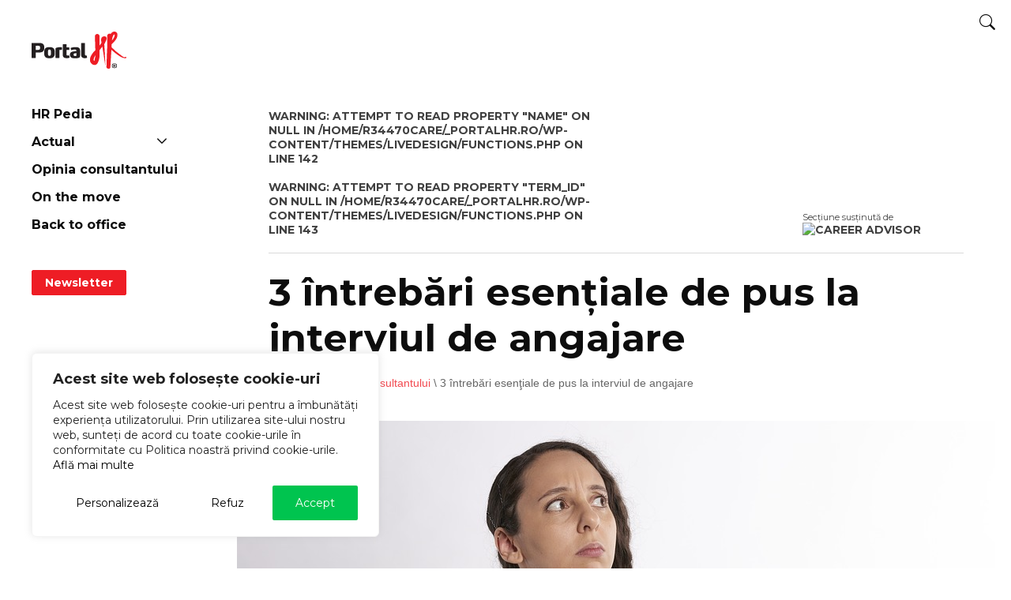

--- FILE ---
content_type: text/html; charset=UTF-8
request_url: https://portalhr.ro/3-intrebari-esentiale-de-pus-la-interviul-de-angajare/
body_size: 18303
content:
<!DOCTYPE html>
<html lang="ro-RO">
	<head>
		<meta charset="UTF-8" />
		<meta name="viewport" content="width=device-width, initial-scale=1.0, user-scalable=0">
		<title>3 întrebări esenţiale de pus la interviul de angajare - Portal HR</title>
		<link rel="profile" href="http://gmpg.org/xfn/11" />
		<link rel="icon" type="image/png" sizes="192x192"  href="https://portalhr.ro/wp-content/themes/livedesign/assets/favicon/android-icon-192x192.png">
		<link rel="icon" type="image/png" sizes="96x96" href="https://portalhr.ro/wp-content/themes/livedesign/assets/favicon/favicon-96x96.png">
		<!-- Core CSS -->
		<link rel="preconnect" href="https://fonts.googleapis.com">
		<link rel="preconnect" href="https://fonts.gstatic.com" crossorigin>
		<link href="https://fonts.googleapis.com/css2?family=Montserrat:wght@400;700&display=swap" rel="stylesheet">
		<link rel="stylesheet" href="https://portalhr.ro/wp-content/themes/livedesign/assets/font-icons/style.css" type="text/css" media="screen" />
		<link rel="stylesheet" href="https://portalhr.ro/wp-content/themes/livedesign/style.css" type="text/css" media="screen" />
		<!-- Hero CSS -->
							<link rel="stylesheet" href="https://portalhr.ro/wp-content/themes/livedesign/style/hero-basic.css" type="text/css" media="screen" />
				<!-- Dependencies CSS -->
										<meta name='robots' content='index, follow, max-image-preview:large, max-snippet:-1, max-video-preview:-1' />

<!-- Google Tag Manager for WordPress by gtm4wp.com -->
<script data-cfasync="false" data-pagespeed-no-defer>
	var gtm4wp_datalayer_name = "dataLayer";
	var dataLayer = dataLayer || [];
</script>
<!-- End Google Tag Manager for WordPress by gtm4wp.com --><!-- Google tag (gtag.js) consent mode dataLayer added by Site Kit -->
<script type="text/javascript" id="google_gtagjs-js-consent-mode-data-layer">
/* <![CDATA[ */
window.dataLayer = window.dataLayer || [];function gtag(){dataLayer.push(arguments);}
gtag('consent', 'default', {"ad_personalization":"denied","ad_storage":"denied","ad_user_data":"denied","analytics_storage":"denied","functionality_storage":"denied","security_storage":"denied","personalization_storage":"denied","region":["AT","BE","BG","CH","CY","CZ","DE","DK","EE","ES","FI","FR","GB","GR","HR","HU","IE","IS","IT","LI","LT","LU","LV","MT","NL","NO","PL","PT","RO","SE","SI","SK"],"wait_for_update":500});
window._googlesitekitConsentCategoryMap = {"statistics":["analytics_storage"],"marketing":["ad_storage","ad_user_data","ad_personalization"],"functional":["functionality_storage","security_storage"],"preferences":["personalization_storage"]};
window._googlesitekitConsents = {"ad_personalization":"denied","ad_storage":"denied","ad_user_data":"denied","analytics_storage":"denied","functionality_storage":"denied","security_storage":"denied","personalization_storage":"denied","region":["AT","BE","BG","CH","CY","CZ","DE","DK","EE","ES","FI","FR","GB","GR","HR","HU","IE","IS","IT","LI","LT","LU","LV","MT","NL","NO","PL","PT","RO","SE","SI","SK"],"wait_for_update":500};
/* ]]> */
</script>
<!-- End Google tag (gtag.js) consent mode dataLayer added by Site Kit -->

	<!-- This site is optimized with the Yoast SEO plugin v26.6 - https://yoast.com/wordpress/plugins/seo/ -->
	<meta name="description" content="Vine un moment, în cadrul interviului, în care fiecare candidat are ocazia de a-i adresa angajatorului întrebări. Acest moment trebuie folosit cu" />
	<link rel="canonical" href="https://portalhr.ro/3-intrebari-esentiale-de-pus-la-interviul-de-angajare/" />
	<meta property="og:locale" content="ro_RO" />
	<meta property="og:type" content="article" />
	<meta property="og:title" content="3 întrebări esenţiale de pus la interviul de angajare - Portal HR" />
	<meta property="og:description" content="Vine un moment, în cadrul interviului, în care fiecare candidat are ocazia de a-i adresa angajatorului întrebări. Acest moment trebuie folosit cu" />
	<meta property="og:url" content="https://portalhr.ro/3-intrebari-esentiale-de-pus-la-interviul-de-angajare/" />
	<meta property="og:site_name" content="Portal HR" />
	<meta property="article:published_time" content="2017-10-27T09:36:13+00:00" />
	<meta property="article:modified_time" content="2020-02-13T16:14:54+00:00" />
	<meta property="og:image" content="https://portalhr.ro/wp-content/uploads/2017/10/thinking-2681494_960_720.jpg" />
	<meta property="og:image:width" content="960" />
	<meta property="og:image:height" content="640" />
	<meta property="og:image:type" content="image/jpeg" />
	<meta name="author" content="Cristina Mocanu" />
	<meta name="twitter:label1" content="Scris de" />
	<meta name="twitter:data1" content="Cristina Mocanu" />
	<meta name="twitter:label2" content="Timp estimat pentru citire" />
	<meta name="twitter:data2" content="2 minute" />
	<script type="application/ld+json" class="yoast-schema-graph">{"@context":"https://schema.org","@graph":[{"@type":"WebPage","@id":"https://portalhr.ro/3-intrebari-esentiale-de-pus-la-interviul-de-angajare/","url":"https://portalhr.ro/3-intrebari-esentiale-de-pus-la-interviul-de-angajare/","name":"3 întrebări esenţiale de pus la interviul de angajare - Portal HR","isPartOf":{"@id":"https://portalhr.ro/#website"},"primaryImageOfPage":{"@id":"https://portalhr.ro/3-intrebari-esentiale-de-pus-la-interviul-de-angajare/#primaryimage"},"image":{"@id":"https://portalhr.ro/3-intrebari-esentiale-de-pus-la-interviul-de-angajare/#primaryimage"},"thumbnailUrl":"https://portalhr.ro/wp-content/uploads/2017/10/thinking-2681494_960_720.jpg","datePublished":"2017-10-27T09:36:13+00:00","dateModified":"2020-02-13T16:14:54+00:00","author":{"@id":"https://portalhr.ro/#/schema/person/b039d3bbe1528cc6b3e2749e8033b24e"},"description":"Vine un moment, în cadrul interviului, în care fiecare candidat are ocazia de a-i adresa angajatorului întrebări. Acest moment trebuie folosit cu","breadcrumb":{"@id":"https://portalhr.ro/3-intrebari-esentiale-de-pus-la-interviul-de-angajare/#breadcrumb"},"inLanguage":"ro-RO","potentialAction":[{"@type":"ReadAction","target":["https://portalhr.ro/3-intrebari-esentiale-de-pus-la-interviul-de-angajare/"]}]},{"@type":"ImageObject","inLanguage":"ro-RO","@id":"https://portalhr.ro/3-intrebari-esentiale-de-pus-la-interviul-de-angajare/#primaryimage","url":"https://portalhr.ro/wp-content/uploads/2017/10/thinking-2681494_960_720.jpg","contentUrl":"https://portalhr.ro/wp-content/uploads/2017/10/thinking-2681494_960_720.jpg","width":960,"height":640},{"@type":"BreadcrumbList","@id":"https://portalhr.ro/3-intrebari-esentiale-de-pus-la-interviul-de-angajare/#breadcrumb","itemListElement":[{"@type":"ListItem","position":1,"name":"Portal HR","item":"https://portalhr.ro/"},{"@type":"ListItem","position":2,"name":"Opinia consultantului","item":"https://portalhr.ro/consultanta-hr/"},{"@type":"ListItem","position":3,"name":"3 întrebări esenţiale de pus la interviul de angajare"}]},{"@type":"WebSite","@id":"https://portalhr.ro/#website","url":"https://portalhr.ro/","name":"Portal HR","description":"Sursa ta de idei, instrumente, studii si tendinte de viitor in HR","potentialAction":[{"@type":"SearchAction","target":{"@type":"EntryPoint","urlTemplate":"https://portalhr.ro/?s={search_term_string}"},"query-input":{"@type":"PropertyValueSpecification","valueRequired":true,"valueName":"search_term_string"}}],"inLanguage":"ro-RO"},{"@type":"Person","@id":"https://portalhr.ro/#/schema/person/b039d3bbe1528cc6b3e2749e8033b24e","name":"Cristina Mocanu","image":{"@type":"ImageObject","inLanguage":"ro-RO","@id":"https://portalhr.ro/#/schema/person/image/","url":"https://secure.gravatar.com/avatar/4b4676eb8f9efb2143017dafc0b82d827f9c1e8584285dc4aa515bd361a6a173?s=96&d=mm&r=g","contentUrl":"https://secure.gravatar.com/avatar/4b4676eb8f9efb2143017dafc0b82d827f9c1e8584285dc4aa515bd361a6a173?s=96&d=mm&r=g","caption":"Cristina Mocanu"},"description":"Cristina lucrează în managementul și dezvoltarea adulților; a susținut cursuri, seminarii în domeniul resurselor umane, motivarea și dezvoltarea angajaților, evaluarea performanțelor, planificare strategică și lidership; a oferit consultanță și coaching individual pentru creșterea șanselor de angajabilitate, branding personal, management și creșterea performanțelor individuale. O poţi găsi la http://cristinamocanu.ro/","sameAs":["http://cristinamocanu.ro/%20"],"url":"https://portalhr.ro/author/cristina_mocanu/"}]}</script>
	<!-- / Yoast SEO plugin. -->


<link rel='dns-prefetch' href='//static.addtoany.com' />
<link rel='dns-prefetch' href='//www.googletagmanager.com' />
<link rel="alternate" type="application/rss+xml" title="Flux comentarii Portal HR &raquo; 3 întrebări esenţiale de pus la interviul de angajare" href="https://portalhr.ro/3-intrebari-esentiale-de-pus-la-interviul-de-angajare/feed/" />
<link rel="alternate" title="oEmbed (JSON)" type="application/json+oembed" href="https://portalhr.ro/wp-json/oembed/1.0/embed?url=https%3A%2F%2Fportalhr.ro%2F3-intrebari-esentiale-de-pus-la-interviul-de-angajare%2F" />
<link rel="alternate" title="oEmbed (XML)" type="text/xml+oembed" href="https://portalhr.ro/wp-json/oembed/1.0/embed?url=https%3A%2F%2Fportalhr.ro%2F3-intrebari-esentiale-de-pus-la-interviul-de-angajare%2F&#038;format=xml" />
<style id='wp-img-auto-sizes-contain-inline-css' type='text/css'>
img:is([sizes=auto i],[sizes^="auto," i]){contain-intrinsic-size:3000px 1500px}
/*# sourceURL=wp-img-auto-sizes-contain-inline-css */
</style>

<style id='wp-emoji-styles-inline-css' type='text/css'>

	img.wp-smiley, img.emoji {
		display: inline !important;
		border: none !important;
		box-shadow: none !important;
		height: 1em !important;
		width: 1em !important;
		margin: 0 0.07em !important;
		vertical-align: -0.1em !important;
		background: none !important;
		padding: 0 !important;
	}
/*# sourceURL=wp-emoji-styles-inline-css */
</style>
<link rel='stylesheet' id='wp-block-library-css' href='https://portalhr.ro/wp-includes/css/dist/block-library/style.min.css' type='text/css' media='all' />
<style id='global-styles-inline-css' type='text/css'>
:root{--wp--preset--aspect-ratio--square: 1;--wp--preset--aspect-ratio--4-3: 4/3;--wp--preset--aspect-ratio--3-4: 3/4;--wp--preset--aspect-ratio--3-2: 3/2;--wp--preset--aspect-ratio--2-3: 2/3;--wp--preset--aspect-ratio--16-9: 16/9;--wp--preset--aspect-ratio--9-16: 9/16;--wp--preset--color--black: #000000;--wp--preset--color--cyan-bluish-gray: #abb8c3;--wp--preset--color--white: #ffffff;--wp--preset--color--pale-pink: #f78da7;--wp--preset--color--vivid-red: #cf2e2e;--wp--preset--color--luminous-vivid-orange: #ff6900;--wp--preset--color--luminous-vivid-amber: #fcb900;--wp--preset--color--light-green-cyan: #7bdcb5;--wp--preset--color--vivid-green-cyan: #00d084;--wp--preset--color--pale-cyan-blue: #8ed1fc;--wp--preset--color--vivid-cyan-blue: #0693e3;--wp--preset--color--vivid-purple: #9b51e0;--wp--preset--gradient--vivid-cyan-blue-to-vivid-purple: linear-gradient(135deg,rgb(6,147,227) 0%,rgb(155,81,224) 100%);--wp--preset--gradient--light-green-cyan-to-vivid-green-cyan: linear-gradient(135deg,rgb(122,220,180) 0%,rgb(0,208,130) 100%);--wp--preset--gradient--luminous-vivid-amber-to-luminous-vivid-orange: linear-gradient(135deg,rgb(252,185,0) 0%,rgb(255,105,0) 100%);--wp--preset--gradient--luminous-vivid-orange-to-vivid-red: linear-gradient(135deg,rgb(255,105,0) 0%,rgb(207,46,46) 100%);--wp--preset--gradient--very-light-gray-to-cyan-bluish-gray: linear-gradient(135deg,rgb(238,238,238) 0%,rgb(169,184,195) 100%);--wp--preset--gradient--cool-to-warm-spectrum: linear-gradient(135deg,rgb(74,234,220) 0%,rgb(151,120,209) 20%,rgb(207,42,186) 40%,rgb(238,44,130) 60%,rgb(251,105,98) 80%,rgb(254,248,76) 100%);--wp--preset--gradient--blush-light-purple: linear-gradient(135deg,rgb(255,206,236) 0%,rgb(152,150,240) 100%);--wp--preset--gradient--blush-bordeaux: linear-gradient(135deg,rgb(254,205,165) 0%,rgb(254,45,45) 50%,rgb(107,0,62) 100%);--wp--preset--gradient--luminous-dusk: linear-gradient(135deg,rgb(255,203,112) 0%,rgb(199,81,192) 50%,rgb(65,88,208) 100%);--wp--preset--gradient--pale-ocean: linear-gradient(135deg,rgb(255,245,203) 0%,rgb(182,227,212) 50%,rgb(51,167,181) 100%);--wp--preset--gradient--electric-grass: linear-gradient(135deg,rgb(202,248,128) 0%,rgb(113,206,126) 100%);--wp--preset--gradient--midnight: linear-gradient(135deg,rgb(2,3,129) 0%,rgb(40,116,252) 100%);--wp--preset--font-size--small: 13px;--wp--preset--font-size--medium: 20px;--wp--preset--font-size--large: 36px;--wp--preset--font-size--x-large: 42px;--wp--preset--spacing--20: 0.44rem;--wp--preset--spacing--30: 0.67rem;--wp--preset--spacing--40: 1rem;--wp--preset--spacing--50: 1.5rem;--wp--preset--spacing--60: 2.25rem;--wp--preset--spacing--70: 3.38rem;--wp--preset--spacing--80: 5.06rem;--wp--preset--shadow--natural: 6px 6px 9px rgba(0, 0, 0, 0.2);--wp--preset--shadow--deep: 12px 12px 50px rgba(0, 0, 0, 0.4);--wp--preset--shadow--sharp: 6px 6px 0px rgba(0, 0, 0, 0.2);--wp--preset--shadow--outlined: 6px 6px 0px -3px rgb(255, 255, 255), 6px 6px rgb(0, 0, 0);--wp--preset--shadow--crisp: 6px 6px 0px rgb(0, 0, 0);}:where(.is-layout-flex){gap: 0.5em;}:where(.is-layout-grid){gap: 0.5em;}body .is-layout-flex{display: flex;}.is-layout-flex{flex-wrap: wrap;align-items: center;}.is-layout-flex > :is(*, div){margin: 0;}body .is-layout-grid{display: grid;}.is-layout-grid > :is(*, div){margin: 0;}:where(.wp-block-columns.is-layout-flex){gap: 2em;}:where(.wp-block-columns.is-layout-grid){gap: 2em;}:where(.wp-block-post-template.is-layout-flex){gap: 1.25em;}:where(.wp-block-post-template.is-layout-grid){gap: 1.25em;}.has-black-color{color: var(--wp--preset--color--black) !important;}.has-cyan-bluish-gray-color{color: var(--wp--preset--color--cyan-bluish-gray) !important;}.has-white-color{color: var(--wp--preset--color--white) !important;}.has-pale-pink-color{color: var(--wp--preset--color--pale-pink) !important;}.has-vivid-red-color{color: var(--wp--preset--color--vivid-red) !important;}.has-luminous-vivid-orange-color{color: var(--wp--preset--color--luminous-vivid-orange) !important;}.has-luminous-vivid-amber-color{color: var(--wp--preset--color--luminous-vivid-amber) !important;}.has-light-green-cyan-color{color: var(--wp--preset--color--light-green-cyan) !important;}.has-vivid-green-cyan-color{color: var(--wp--preset--color--vivid-green-cyan) !important;}.has-pale-cyan-blue-color{color: var(--wp--preset--color--pale-cyan-blue) !important;}.has-vivid-cyan-blue-color{color: var(--wp--preset--color--vivid-cyan-blue) !important;}.has-vivid-purple-color{color: var(--wp--preset--color--vivid-purple) !important;}.has-black-background-color{background-color: var(--wp--preset--color--black) !important;}.has-cyan-bluish-gray-background-color{background-color: var(--wp--preset--color--cyan-bluish-gray) !important;}.has-white-background-color{background-color: var(--wp--preset--color--white) !important;}.has-pale-pink-background-color{background-color: var(--wp--preset--color--pale-pink) !important;}.has-vivid-red-background-color{background-color: var(--wp--preset--color--vivid-red) !important;}.has-luminous-vivid-orange-background-color{background-color: var(--wp--preset--color--luminous-vivid-orange) !important;}.has-luminous-vivid-amber-background-color{background-color: var(--wp--preset--color--luminous-vivid-amber) !important;}.has-light-green-cyan-background-color{background-color: var(--wp--preset--color--light-green-cyan) !important;}.has-vivid-green-cyan-background-color{background-color: var(--wp--preset--color--vivid-green-cyan) !important;}.has-pale-cyan-blue-background-color{background-color: var(--wp--preset--color--pale-cyan-blue) !important;}.has-vivid-cyan-blue-background-color{background-color: var(--wp--preset--color--vivid-cyan-blue) !important;}.has-vivid-purple-background-color{background-color: var(--wp--preset--color--vivid-purple) !important;}.has-black-border-color{border-color: var(--wp--preset--color--black) !important;}.has-cyan-bluish-gray-border-color{border-color: var(--wp--preset--color--cyan-bluish-gray) !important;}.has-white-border-color{border-color: var(--wp--preset--color--white) !important;}.has-pale-pink-border-color{border-color: var(--wp--preset--color--pale-pink) !important;}.has-vivid-red-border-color{border-color: var(--wp--preset--color--vivid-red) !important;}.has-luminous-vivid-orange-border-color{border-color: var(--wp--preset--color--luminous-vivid-orange) !important;}.has-luminous-vivid-amber-border-color{border-color: var(--wp--preset--color--luminous-vivid-amber) !important;}.has-light-green-cyan-border-color{border-color: var(--wp--preset--color--light-green-cyan) !important;}.has-vivid-green-cyan-border-color{border-color: var(--wp--preset--color--vivid-green-cyan) !important;}.has-pale-cyan-blue-border-color{border-color: var(--wp--preset--color--pale-cyan-blue) !important;}.has-vivid-cyan-blue-border-color{border-color: var(--wp--preset--color--vivid-cyan-blue) !important;}.has-vivid-purple-border-color{border-color: var(--wp--preset--color--vivid-purple) !important;}.has-vivid-cyan-blue-to-vivid-purple-gradient-background{background: var(--wp--preset--gradient--vivid-cyan-blue-to-vivid-purple) !important;}.has-light-green-cyan-to-vivid-green-cyan-gradient-background{background: var(--wp--preset--gradient--light-green-cyan-to-vivid-green-cyan) !important;}.has-luminous-vivid-amber-to-luminous-vivid-orange-gradient-background{background: var(--wp--preset--gradient--luminous-vivid-amber-to-luminous-vivid-orange) !important;}.has-luminous-vivid-orange-to-vivid-red-gradient-background{background: var(--wp--preset--gradient--luminous-vivid-orange-to-vivid-red) !important;}.has-very-light-gray-to-cyan-bluish-gray-gradient-background{background: var(--wp--preset--gradient--very-light-gray-to-cyan-bluish-gray) !important;}.has-cool-to-warm-spectrum-gradient-background{background: var(--wp--preset--gradient--cool-to-warm-spectrum) !important;}.has-blush-light-purple-gradient-background{background: var(--wp--preset--gradient--blush-light-purple) !important;}.has-blush-bordeaux-gradient-background{background: var(--wp--preset--gradient--blush-bordeaux) !important;}.has-luminous-dusk-gradient-background{background: var(--wp--preset--gradient--luminous-dusk) !important;}.has-pale-ocean-gradient-background{background: var(--wp--preset--gradient--pale-ocean) !important;}.has-electric-grass-gradient-background{background: var(--wp--preset--gradient--electric-grass) !important;}.has-midnight-gradient-background{background: var(--wp--preset--gradient--midnight) !important;}.has-small-font-size{font-size: var(--wp--preset--font-size--small) !important;}.has-medium-font-size{font-size: var(--wp--preset--font-size--medium) !important;}.has-large-font-size{font-size: var(--wp--preset--font-size--large) !important;}.has-x-large-font-size{font-size: var(--wp--preset--font-size--x-large) !important;}
/*# sourceURL=global-styles-inline-css */
</style>

<style id='classic-theme-styles-inline-css' type='text/css'>
/*! This file is auto-generated */
.wp-block-button__link{color:#fff;background-color:#32373c;border-radius:9999px;box-shadow:none;text-decoration:none;padding:calc(.667em + 2px) calc(1.333em + 2px);font-size:1.125em}.wp-block-file__button{background:#32373c;color:#fff;text-decoration:none}
/*# sourceURL=/wp-includes/css/classic-themes.min.css */
</style>
<link rel='stylesheet' id='wp-polls-css' href='https://portalhr.ro/wp-content/plugins/wp-polls/polls-css.css' type='text/css' media='all' />
<style id='wp-polls-inline-css' type='text/css'>
.wp-polls .pollbar {
	margin: 1px;
	font-size: 6px;
	line-height: 8px;
	height: 8px;
	background: #333333;
	border: 1px solid #;
}

/*# sourceURL=wp-polls-inline-css */
</style>
<link rel='stylesheet' id='wp-pagenavi-css' href='https://portalhr.ro/wp-content/plugins/wp-pagenavi/pagenavi-css.css' type='text/css' media='all' />
<link rel='stylesheet' id='addtoany-css' href='https://portalhr.ro/wp-content/plugins/add-to-any/addtoany.min.css' type='text/css' media='all' />
<script type="text/javascript" id="cookie-law-info-js-extra">
/* <![CDATA[ */
var _ckyConfig = {"_ipData":[],"_assetsURL":"https://portalhr.ro/wp-content/plugins/cookie-law-info/lite/frontend/images/","_publicURL":"https://portalhr.ro","_expiry":"365","_categories":[{"name":"Necessary","slug":"necessary","isNecessary":true,"ccpaDoNotSell":true,"cookies":[],"active":true,"defaultConsent":{"gdpr":true,"ccpa":true}},{"name":"Functional","slug":"functional","isNecessary":false,"ccpaDoNotSell":true,"cookies":[],"active":true,"defaultConsent":{"gdpr":false,"ccpa":false}},{"name":"Analytics","slug":"analytics","isNecessary":false,"ccpaDoNotSell":true,"cookies":[],"active":true,"defaultConsent":{"gdpr":false,"ccpa":false}},{"name":"Performance","slug":"performance","isNecessary":false,"ccpaDoNotSell":true,"cookies":[],"active":true,"defaultConsent":{"gdpr":false,"ccpa":false}},{"name":"Advertisement","slug":"advertisement","isNecessary":false,"ccpaDoNotSell":true,"cookies":[],"active":true,"defaultConsent":{"gdpr":false,"ccpa":false}}],"_activeLaw":"gdpr","_rootDomain":"","_block":"1","_showBanner":"1","_bannerConfig":{"settings":{"type":"box","preferenceCenterType":"popup","position":"bottom-left","applicableLaw":"gdpr"},"behaviours":{"reloadBannerOnAccept":false,"loadAnalyticsByDefault":false,"animations":{"onLoad":"animate","onHide":"sticky"}},"config":{"revisitConsent":{"status":true,"tag":"revisit-consent","position":"bottom-left","meta":{"url":"#"},"styles":{"background-color":"#0056A7"},"elements":{"title":{"type":"text","tag":"revisit-consent-title","status":true,"styles":{"color":"#0056a7"}}}},"preferenceCenter":{"toggle":{"status":true,"tag":"detail-category-toggle","type":"toggle","states":{"active":{"styles":{"background-color":"#1863DC"}},"inactive":{"styles":{"background-color":"#D0D5D2"}}}}},"categoryPreview":{"status":false,"toggle":{"status":true,"tag":"detail-category-preview-toggle","type":"toggle","states":{"active":{"styles":{"background-color":"#1863DC"}},"inactive":{"styles":{"background-color":"#D0D5D2"}}}}},"videoPlaceholder":{"status":true,"styles":{"background-color":"#000000","border-color":"#000000","color":"#ffffff"}},"readMore":{"status":false,"tag":"readmore-button","type":"link","meta":{"noFollow":true,"newTab":true},"styles":{"color":"#1863DC","background-color":"transparent","border-color":"transparent"}},"showMore":{"status":true,"tag":"show-desc-button","type":"button","styles":{"color":"#1863DC"}},"showLess":{"status":true,"tag":"hide-desc-button","type":"button","styles":{"color":"#1863DC"}},"alwaysActive":{"status":true,"tag":"always-active","styles":{"color":"#008000"}},"manualLinks":{"status":true,"tag":"manual-links","type":"link","styles":{"color":"#1863DC"}},"auditTable":{"status":true},"optOption":{"status":true,"toggle":{"status":true,"tag":"optout-option-toggle","type":"toggle","states":{"active":{"styles":{"background-color":"#1863dc"}},"inactive":{"styles":{"background-color":"#FFFFFF"}}}}}}},"_version":"3.3.8","_logConsent":"1","_tags":[{"tag":"accept-button","styles":{"color":"#FFFFFF","background-color":"#00c44f","border-color":"#00c44f"}},{"tag":"reject-button","styles":{"color":"#000","background-color":"transparent","border-color":"#FFF"}},{"tag":"settings-button","styles":{"color":"#000","background-color":"transparent","border-color":"#FFF"}},{"tag":"readmore-button","styles":{"color":"#1863DC","background-color":"transparent","border-color":"transparent"}},{"tag":"donotsell-button","styles":{"color":"#1863DC","background-color":"transparent","border-color":"transparent"}},{"tag":"show-desc-button","styles":{"color":"#1863DC"}},{"tag":"hide-desc-button","styles":{"color":"#1863DC"}},{"tag":"cky-always-active","styles":[]},{"tag":"cky-link","styles":[]},{"tag":"accept-button","styles":{"color":"#FFFFFF","background-color":"#00c44f","border-color":"#00c44f"}},{"tag":"revisit-consent","styles":{"background-color":"#0056A7"}}],"_shortCodes":[{"key":"cky_readmore","content":"\u003Ca href=\"#\" class=\"cky-policy\" aria-label=\"Cookie Policy\" target=\"_blank\" rel=\"noopener\" data-cky-tag=\"readmore-button\"\u003ECookie Policy\u003C/a\u003E","tag":"readmore-button","status":false,"attributes":{"rel":"nofollow","target":"_blank"}},{"key":"cky_show_desc","content":"\u003Cbutton class=\"cky-show-desc-btn\" data-cky-tag=\"show-desc-button\" aria-label=\"Show more\"\u003EShow more\u003C/button\u003E","tag":"show-desc-button","status":true,"attributes":[]},{"key":"cky_hide_desc","content":"\u003Cbutton class=\"cky-show-desc-btn\" data-cky-tag=\"hide-desc-button\" aria-label=\"Show less\"\u003EShow less\u003C/button\u003E","tag":"hide-desc-button","status":true,"attributes":[]},{"key":"cky_optout_show_desc","content":"[cky_optout_show_desc]","tag":"optout-show-desc-button","status":true,"attributes":[]},{"key":"cky_optout_hide_desc","content":"[cky_optout_hide_desc]","tag":"optout-hide-desc-button","status":true,"attributes":[]},{"key":"cky_category_toggle_label","content":"[cky_{{status}}_category_label] [cky_preference_{{category_slug}}_title]","tag":"","status":true,"attributes":[]},{"key":"cky_enable_category_label","content":"Enable","tag":"","status":true,"attributes":[]},{"key":"cky_disable_category_label","content":"Disable","tag":"","status":true,"attributes":[]},{"key":"cky_video_placeholder","content":"\u003Cdiv class=\"video-placeholder-normal\" data-cky-tag=\"video-placeholder\" id=\"[UNIQUEID]\"\u003E\u003Cp class=\"video-placeholder-text-normal\" data-cky-tag=\"placeholder-title\"\u003EPlease accept cookies to access this content\u003C/p\u003E\u003C/div\u003E","tag":"","status":true,"attributes":[]},{"key":"cky_enable_optout_label","content":"Enable","tag":"","status":true,"attributes":[]},{"key":"cky_disable_optout_label","content":"Disable","tag":"","status":true,"attributes":[]},{"key":"cky_optout_toggle_label","content":"[cky_{{status}}_optout_label] [cky_optout_option_title]","tag":"","status":true,"attributes":[]},{"key":"cky_optout_option_title","content":"Do Not Sell or Share My Personal Information","tag":"","status":true,"attributes":[]},{"key":"cky_optout_close_label","content":"Close","tag":"","status":true,"attributes":[]},{"key":"cky_preference_close_label","content":"Close","tag":"","status":true,"attributes":[]}],"_rtl":"","_language":"en","_providersToBlock":[]};
var _ckyStyles = {"css":".cky-overlay{background: #000000; opacity: 0.4; position: fixed; top: 0; left: 0; width: 100%; height: 100%; z-index: 99999999;}.cky-hide{display: none;}.cky-btn-revisit-wrapper{display: flex; align-items: center; justify-content: center; background: #0056a7; width: 45px; height: 45px; border-radius: 50%; position: fixed; z-index: 999999; cursor: pointer;}.cky-revisit-bottom-left{bottom: 15px; left: 15px;}.cky-revisit-bottom-right{bottom: 15px; right: 15px;}.cky-btn-revisit-wrapper .cky-btn-revisit{display: flex; align-items: center; justify-content: center; background: none; border: none; cursor: pointer; position: relative; margin: 0; padding: 0;}.cky-btn-revisit-wrapper .cky-btn-revisit img{max-width: fit-content; margin: 0; height: 30px; width: 30px;}.cky-revisit-bottom-left:hover::before{content: attr(data-tooltip); position: absolute; background: #4e4b66; color: #ffffff; left: calc(100% + 7px); font-size: 12px; line-height: 16px; width: max-content; padding: 4px 8px; border-radius: 4px;}.cky-revisit-bottom-left:hover::after{position: absolute; content: \"\"; border: 5px solid transparent; left: calc(100% + 2px); border-left-width: 0; border-right-color: #4e4b66;}.cky-revisit-bottom-right:hover::before{content: attr(data-tooltip); position: absolute; background: #4e4b66; color: #ffffff; right: calc(100% + 7px); font-size: 12px; line-height: 16px; width: max-content; padding: 4px 8px; border-radius: 4px;}.cky-revisit-bottom-right:hover::after{position: absolute; content: \"\"; border: 5px solid transparent; right: calc(100% + 2px); border-right-width: 0; border-left-color: #4e4b66;}.cky-revisit-hide{display: none;}.cky-consent-container{position: fixed; width: 440px; box-sizing: border-box; z-index: 9999999; border-radius: 6px;}.cky-consent-container .cky-consent-bar{background: #ffffff; border: 1px solid; padding: 20px 26px; box-shadow: 0 -1px 10px 0 #acabab4d; border-radius: 6px;}.cky-box-bottom-left{bottom: 40px; left: 40px;}.cky-box-bottom-right{bottom: 40px; right: 40px;}.cky-box-top-left{top: 40px; left: 40px;}.cky-box-top-right{top: 40px; right: 40px;}.cky-custom-brand-logo-wrapper .cky-custom-brand-logo{width: 100px; height: auto; margin: 0 0 12px 0;}.cky-notice .cky-title{color: #212121; font-weight: 700; font-size: 18px; line-height: 24px; margin: 0 0 12px 0;}.cky-notice-des *,.cky-preference-content-wrapper *,.cky-accordion-header-des *,.cky-gpc-wrapper .cky-gpc-desc *{font-size: 14px;}.cky-notice-des{color: #212121; font-size: 14px; line-height: 24px; font-weight: 400;}.cky-notice-des img{height: 25px; width: 25px;}.cky-consent-bar .cky-notice-des p,.cky-gpc-wrapper .cky-gpc-desc p,.cky-preference-body-wrapper .cky-preference-content-wrapper p,.cky-accordion-header-wrapper .cky-accordion-header-des p,.cky-cookie-des-table li div:last-child p{color: inherit; margin-top: 0; overflow-wrap: break-word;}.cky-notice-des P:last-child,.cky-preference-content-wrapper p:last-child,.cky-cookie-des-table li div:last-child p:last-child,.cky-gpc-wrapper .cky-gpc-desc p:last-child{margin-bottom: 0;}.cky-notice-des a.cky-policy,.cky-notice-des button.cky-policy{font-size: 14px; color: #1863dc; white-space: nowrap; cursor: pointer; background: transparent; border: 1px solid; text-decoration: underline;}.cky-notice-des button.cky-policy{padding: 0;}.cky-notice-des a.cky-policy:focus-visible,.cky-notice-des button.cky-policy:focus-visible,.cky-preference-content-wrapper .cky-show-desc-btn:focus-visible,.cky-accordion-header .cky-accordion-btn:focus-visible,.cky-preference-header .cky-btn-close:focus-visible,.cky-switch input[type=\"checkbox\"]:focus-visible,.cky-footer-wrapper a:focus-visible,.cky-btn:focus-visible{outline: 2px solid #1863dc; outline-offset: 2px;}.cky-btn:focus:not(:focus-visible),.cky-accordion-header .cky-accordion-btn:focus:not(:focus-visible),.cky-preference-content-wrapper .cky-show-desc-btn:focus:not(:focus-visible),.cky-btn-revisit-wrapper .cky-btn-revisit:focus:not(:focus-visible),.cky-preference-header .cky-btn-close:focus:not(:focus-visible),.cky-consent-bar .cky-banner-btn-close:focus:not(:focus-visible){outline: 0;}button.cky-show-desc-btn:not(:hover):not(:active){color: #1863dc; background: transparent;}button.cky-accordion-btn:not(:hover):not(:active),button.cky-banner-btn-close:not(:hover):not(:active),button.cky-btn-revisit:not(:hover):not(:active),button.cky-btn-close:not(:hover):not(:active){background: transparent;}.cky-consent-bar button:hover,.cky-modal.cky-modal-open button:hover,.cky-consent-bar button:focus,.cky-modal.cky-modal-open button:focus{text-decoration: none;}.cky-notice-btn-wrapper{display: flex; justify-content: flex-start; align-items: center; flex-wrap: wrap; margin-top: 16px;}.cky-notice-btn-wrapper .cky-btn{text-shadow: none; box-shadow: none;}.cky-btn{flex: auto; max-width: 100%; font-size: 14px; font-family: inherit; line-height: 24px; padding: 8px; font-weight: 500; margin: 0 8px 0 0; border-radius: 2px; cursor: pointer; text-align: center; text-transform: none; min-height: 0;}.cky-btn:hover{opacity: 0.8;}.cky-btn-customize{color: #1863dc; background: transparent; border: 2px solid #1863dc;}.cky-btn-reject{color: #1863dc; background: transparent; border: 2px solid #1863dc;}.cky-btn-accept{background: #1863dc; color: #ffffff; border: 2px solid #1863dc;}.cky-btn:last-child{margin-right: 0;}@media (max-width: 576px){.cky-box-bottom-left{bottom: 0; left: 0;}.cky-box-bottom-right{bottom: 0; right: 0;}.cky-box-top-left{top: 0; left: 0;}.cky-box-top-right{top: 0; right: 0;}}@media (max-width: 440px){.cky-box-bottom-left, .cky-box-bottom-right, .cky-box-top-left, .cky-box-top-right{width: 100%; max-width: 100%;}.cky-consent-container .cky-consent-bar{padding: 20px 0;}.cky-custom-brand-logo-wrapper, .cky-notice .cky-title, .cky-notice-des, .cky-notice-btn-wrapper{padding: 0 24px;}.cky-notice-des{max-height: 40vh; overflow-y: scroll;}.cky-notice-btn-wrapper{flex-direction: column; margin-top: 0;}.cky-btn{width: 100%; margin: 10px 0 0 0;}.cky-notice-btn-wrapper .cky-btn-customize{order: 2;}.cky-notice-btn-wrapper .cky-btn-reject{order: 3;}.cky-notice-btn-wrapper .cky-btn-accept{order: 1; margin-top: 16px;}}@media (max-width: 352px){.cky-notice .cky-title{font-size: 16px;}.cky-notice-des *{font-size: 12px;}.cky-notice-des, .cky-btn{font-size: 12px;}}.cky-modal.cky-modal-open{display: flex; visibility: visible; -webkit-transform: translate(-50%, -50%); -moz-transform: translate(-50%, -50%); -ms-transform: translate(-50%, -50%); -o-transform: translate(-50%, -50%); transform: translate(-50%, -50%); top: 50%; left: 50%; transition: all 1s ease;}.cky-modal{box-shadow: 0 32px 68px rgba(0, 0, 0, 0.3); margin: 0 auto; position: fixed; max-width: 100%; background: #ffffff; top: 50%; box-sizing: border-box; border-radius: 6px; z-index: 999999999; color: #212121; -webkit-transform: translate(-50%, 100%); -moz-transform: translate(-50%, 100%); -ms-transform: translate(-50%, 100%); -o-transform: translate(-50%, 100%); transform: translate(-50%, 100%); visibility: hidden; transition: all 0s ease;}.cky-preference-center{max-height: 79vh; overflow: hidden; width: 845px; overflow: hidden; flex: 1 1 0; display: flex; flex-direction: column; border-radius: 6px;}.cky-preference-header{display: flex; align-items: center; justify-content: space-between; padding: 22px 24px; border-bottom: 1px solid;}.cky-preference-header .cky-preference-title{font-size: 18px; font-weight: 700; line-height: 24px;}.cky-preference-header .cky-btn-close{margin: 0; cursor: pointer; vertical-align: middle; padding: 0; background: none; border: none; width: auto; height: auto; min-height: 0; line-height: 0; text-shadow: none; box-shadow: none;}.cky-preference-header .cky-btn-close img{margin: 0; height: 10px; width: 10px;}.cky-preference-body-wrapper{padding: 0 24px; flex: 1; overflow: auto; box-sizing: border-box;}.cky-preference-content-wrapper,.cky-gpc-wrapper .cky-gpc-desc{font-size: 14px; line-height: 24px; font-weight: 400; padding: 12px 0;}.cky-preference-content-wrapper{border-bottom: 1px solid;}.cky-preference-content-wrapper img{height: 25px; width: 25px;}.cky-preference-content-wrapper .cky-show-desc-btn{font-size: 14px; font-family: inherit; color: #1863dc; text-decoration: none; line-height: 24px; padding: 0; margin: 0; white-space: nowrap; cursor: pointer; background: transparent; border-color: transparent; text-transform: none; min-height: 0; text-shadow: none; box-shadow: none;}.cky-accordion-wrapper{margin-bottom: 10px;}.cky-accordion{border-bottom: 1px solid;}.cky-accordion:last-child{border-bottom: none;}.cky-accordion .cky-accordion-item{display: flex; margin-top: 10px;}.cky-accordion .cky-accordion-body{display: none;}.cky-accordion.cky-accordion-active .cky-accordion-body{display: block; padding: 0 22px; margin-bottom: 16px;}.cky-accordion-header-wrapper{cursor: pointer; width: 100%;}.cky-accordion-item .cky-accordion-header{display: flex; justify-content: space-between; align-items: center;}.cky-accordion-header .cky-accordion-btn{font-size: 16px; font-family: inherit; color: #212121; line-height: 24px; background: none; border: none; font-weight: 700; padding: 0; margin: 0; cursor: pointer; text-transform: none; min-height: 0; text-shadow: none; box-shadow: none;}.cky-accordion-header .cky-always-active{color: #008000; font-weight: 600; line-height: 24px; font-size: 14px;}.cky-accordion-header-des{font-size: 14px; line-height: 24px; margin: 10px 0 16px 0;}.cky-accordion-chevron{margin-right: 22px; position: relative; cursor: pointer;}.cky-accordion-chevron-hide{display: none;}.cky-accordion .cky-accordion-chevron i::before{content: \"\"; position: absolute; border-right: 1.4px solid; border-bottom: 1.4px solid; border-color: inherit; height: 6px; width: 6px; -webkit-transform: rotate(-45deg); -moz-transform: rotate(-45deg); -ms-transform: rotate(-45deg); -o-transform: rotate(-45deg); transform: rotate(-45deg); transition: all 0.2s ease-in-out; top: 8px;}.cky-accordion.cky-accordion-active .cky-accordion-chevron i::before{-webkit-transform: rotate(45deg); -moz-transform: rotate(45deg); -ms-transform: rotate(45deg); -o-transform: rotate(45deg); transform: rotate(45deg);}.cky-audit-table{background: #f4f4f4; border-radius: 6px;}.cky-audit-table .cky-empty-cookies-text{color: inherit; font-size: 12px; line-height: 24px; margin: 0; padding: 10px;}.cky-audit-table .cky-cookie-des-table{font-size: 12px; line-height: 24px; font-weight: normal; padding: 15px 10px; border-bottom: 1px solid; border-bottom-color: inherit; margin: 0;}.cky-audit-table .cky-cookie-des-table:last-child{border-bottom: none;}.cky-audit-table .cky-cookie-des-table li{list-style-type: none; display: flex; padding: 3px 0;}.cky-audit-table .cky-cookie-des-table li:first-child{padding-top: 0;}.cky-cookie-des-table li div:first-child{width: 100px; font-weight: 600; word-break: break-word; word-wrap: break-word;}.cky-cookie-des-table li div:last-child{flex: 1; word-break: break-word; word-wrap: break-word; margin-left: 8px;}.cky-footer-shadow{display: block; width: 100%; height: 40px; background: linear-gradient(180deg, rgba(255, 255, 255, 0) 0%, #ffffff 100%); position: absolute; bottom: calc(100% - 1px);}.cky-footer-wrapper{position: relative;}.cky-prefrence-btn-wrapper{display: flex; flex-wrap: wrap; align-items: center; justify-content: center; padding: 22px 24px; border-top: 1px solid;}.cky-prefrence-btn-wrapper .cky-btn{flex: auto; max-width: 100%; text-shadow: none; box-shadow: none;}.cky-btn-preferences{color: #1863dc; background: transparent; border: 2px solid #1863dc;}.cky-preference-header,.cky-preference-body-wrapper,.cky-preference-content-wrapper,.cky-accordion-wrapper,.cky-accordion,.cky-accordion-wrapper,.cky-footer-wrapper,.cky-prefrence-btn-wrapper{border-color: inherit;}@media (max-width: 845px){.cky-modal{max-width: calc(100% - 16px);}}@media (max-width: 576px){.cky-modal{max-width: 100%;}.cky-preference-center{max-height: 100vh;}.cky-prefrence-btn-wrapper{flex-direction: column;}.cky-accordion.cky-accordion-active .cky-accordion-body{padding-right: 0;}.cky-prefrence-btn-wrapper .cky-btn{width: 100%; margin: 10px 0 0 0;}.cky-prefrence-btn-wrapper .cky-btn-reject{order: 3;}.cky-prefrence-btn-wrapper .cky-btn-accept{order: 1; margin-top: 0;}.cky-prefrence-btn-wrapper .cky-btn-preferences{order: 2;}}@media (max-width: 425px){.cky-accordion-chevron{margin-right: 15px;}.cky-notice-btn-wrapper{margin-top: 0;}.cky-accordion.cky-accordion-active .cky-accordion-body{padding: 0 15px;}}@media (max-width: 352px){.cky-preference-header .cky-preference-title{font-size: 16px;}.cky-preference-header{padding: 16px 24px;}.cky-preference-content-wrapper *, .cky-accordion-header-des *{font-size: 12px;}.cky-preference-content-wrapper, .cky-preference-content-wrapper .cky-show-more, .cky-accordion-header .cky-always-active, .cky-accordion-header-des, .cky-preference-content-wrapper .cky-show-desc-btn, .cky-notice-des a.cky-policy{font-size: 12px;}.cky-accordion-header .cky-accordion-btn{font-size: 14px;}}.cky-switch{display: flex;}.cky-switch input[type=\"checkbox\"]{position: relative; width: 44px; height: 24px; margin: 0; background: #d0d5d2; -webkit-appearance: none; border-radius: 50px; cursor: pointer; outline: 0; border: none; top: 0;}.cky-switch input[type=\"checkbox\"]:checked{background: #1863dc;}.cky-switch input[type=\"checkbox\"]:before{position: absolute; content: \"\"; height: 20px; width: 20px; left: 2px; bottom: 2px; border-radius: 50%; background-color: white; -webkit-transition: 0.4s; transition: 0.4s; margin: 0;}.cky-switch input[type=\"checkbox\"]:after{display: none;}.cky-switch input[type=\"checkbox\"]:checked:before{-webkit-transform: translateX(20px); -ms-transform: translateX(20px); transform: translateX(20px);}@media (max-width: 425px){.cky-switch input[type=\"checkbox\"]{width: 38px; height: 21px;}.cky-switch input[type=\"checkbox\"]:before{height: 17px; width: 17px;}.cky-switch input[type=\"checkbox\"]:checked:before{-webkit-transform: translateX(17px); -ms-transform: translateX(17px); transform: translateX(17px);}}.cky-consent-bar .cky-banner-btn-close{position: absolute; right: 9px; top: 5px; background: none; border: none; cursor: pointer; padding: 0; margin: 0; min-height: 0; line-height: 0; height: auto; width: auto; text-shadow: none; box-shadow: none;}.cky-consent-bar .cky-banner-btn-close img{height: 9px; width: 9px; margin: 0;}.cky-notice-group{font-size: 14px; line-height: 24px; font-weight: 400; color: #212121;}.cky-notice-btn-wrapper .cky-btn-do-not-sell{font-size: 14px; line-height: 24px; padding: 6px 0; margin: 0; font-weight: 500; background: none; border-radius: 2px; border: none; cursor: pointer; text-align: left; color: #1863dc; background: transparent; border-color: transparent; box-shadow: none; text-shadow: none;}.cky-consent-bar .cky-banner-btn-close:focus-visible,.cky-notice-btn-wrapper .cky-btn-do-not-sell:focus-visible,.cky-opt-out-btn-wrapper .cky-btn:focus-visible,.cky-opt-out-checkbox-wrapper input[type=\"checkbox\"].cky-opt-out-checkbox:focus-visible{outline: 2px solid #1863dc; outline-offset: 2px;}@media (max-width: 440px){.cky-consent-container{width: 100%;}}@media (max-width: 352px){.cky-notice-des a.cky-policy, .cky-notice-btn-wrapper .cky-btn-do-not-sell{font-size: 12px;}}.cky-opt-out-wrapper{padding: 12px 0;}.cky-opt-out-wrapper .cky-opt-out-checkbox-wrapper{display: flex; align-items: center;}.cky-opt-out-checkbox-wrapper .cky-opt-out-checkbox-label{font-size: 16px; font-weight: 700; line-height: 24px; margin: 0 0 0 12px; cursor: pointer;}.cky-opt-out-checkbox-wrapper input[type=\"checkbox\"].cky-opt-out-checkbox{background-color: #ffffff; border: 1px solid black; width: 20px; height: 18.5px; margin: 0; -webkit-appearance: none; position: relative; display: flex; align-items: center; justify-content: center; border-radius: 2px; cursor: pointer;}.cky-opt-out-checkbox-wrapper input[type=\"checkbox\"].cky-opt-out-checkbox:checked{background-color: #1863dc; border: none;}.cky-opt-out-checkbox-wrapper input[type=\"checkbox\"].cky-opt-out-checkbox:checked::after{left: 6px; bottom: 4px; width: 7px; height: 13px; border: solid #ffffff; border-width: 0 3px 3px 0; border-radius: 2px; -webkit-transform: rotate(45deg); -ms-transform: rotate(45deg); transform: rotate(45deg); content: \"\"; position: absolute; box-sizing: border-box;}.cky-opt-out-checkbox-wrapper.cky-disabled .cky-opt-out-checkbox-label,.cky-opt-out-checkbox-wrapper.cky-disabled input[type=\"checkbox\"].cky-opt-out-checkbox{cursor: no-drop;}.cky-gpc-wrapper{margin: 0 0 0 32px;}.cky-footer-wrapper .cky-opt-out-btn-wrapper{display: flex; flex-wrap: wrap; align-items: center; justify-content: center; padding: 22px 24px;}.cky-opt-out-btn-wrapper .cky-btn{flex: auto; max-width: 100%; text-shadow: none; box-shadow: none;}.cky-opt-out-btn-wrapper .cky-btn-cancel{border: 1px solid #dedfe0; background: transparent; color: #858585;}.cky-opt-out-btn-wrapper .cky-btn-confirm{background: #1863dc; color: #ffffff; border: 1px solid #1863dc;}@media (max-width: 352px){.cky-opt-out-checkbox-wrapper .cky-opt-out-checkbox-label{font-size: 14px;}.cky-gpc-wrapper .cky-gpc-desc, .cky-gpc-wrapper .cky-gpc-desc *{font-size: 12px;}.cky-opt-out-checkbox-wrapper input[type=\"checkbox\"].cky-opt-out-checkbox{width: 16px; height: 16px;}.cky-opt-out-checkbox-wrapper input[type=\"checkbox\"].cky-opt-out-checkbox:checked::after{left: 5px; bottom: 4px; width: 3px; height: 9px;}.cky-gpc-wrapper{margin: 0 0 0 28px;}}.video-placeholder-youtube{background-size: 100% 100%; background-position: center; background-repeat: no-repeat; background-color: #b2b0b059; position: relative; display: flex; align-items: center; justify-content: center; max-width: 100%;}.video-placeholder-text-youtube{text-align: center; align-items: center; padding: 10px 16px; background-color: #000000cc; color: #ffffff; border: 1px solid; border-radius: 2px; cursor: pointer;}.video-placeholder-normal{background-image: url(\"/wp-content/plugins/cookie-law-info/lite/frontend/images/placeholder.svg\"); background-size: 80px; background-position: center; background-repeat: no-repeat; background-color: #b2b0b059; position: relative; display: flex; align-items: flex-end; justify-content: center; max-width: 100%;}.video-placeholder-text-normal{align-items: center; padding: 10px 16px; text-align: center; border: 1px solid; border-radius: 2px; cursor: pointer;}.cky-rtl{direction: rtl; text-align: right;}.cky-rtl .cky-banner-btn-close{left: 9px; right: auto;}.cky-rtl .cky-notice-btn-wrapper .cky-btn:last-child{margin-right: 8px;}.cky-rtl .cky-notice-btn-wrapper .cky-btn:first-child{margin-right: 0;}.cky-rtl .cky-notice-btn-wrapper{margin-left: 0; margin-right: 15px;}.cky-rtl .cky-prefrence-btn-wrapper .cky-btn{margin-right: 8px;}.cky-rtl .cky-prefrence-btn-wrapper .cky-btn:first-child{margin-right: 0;}.cky-rtl .cky-accordion .cky-accordion-chevron i::before{border: none; border-left: 1.4px solid; border-top: 1.4px solid; left: 12px;}.cky-rtl .cky-accordion.cky-accordion-active .cky-accordion-chevron i::before{-webkit-transform: rotate(-135deg); -moz-transform: rotate(-135deg); -ms-transform: rotate(-135deg); -o-transform: rotate(-135deg); transform: rotate(-135deg);}@media (max-width: 768px){.cky-rtl .cky-notice-btn-wrapper{margin-right: 0;}}@media (max-width: 576px){.cky-rtl .cky-notice-btn-wrapper .cky-btn:last-child{margin-right: 0;}.cky-rtl .cky-prefrence-btn-wrapper .cky-btn{margin-right: 0;}.cky-rtl .cky-accordion.cky-accordion-active .cky-accordion-body{padding: 0 22px 0 0;}}@media (max-width: 425px){.cky-rtl .cky-accordion.cky-accordion-active .cky-accordion-body{padding: 0 15px 0 0;}}.cky-rtl .cky-opt-out-btn-wrapper .cky-btn{margin-right: 12px;}.cky-rtl .cky-opt-out-btn-wrapper .cky-btn:first-child{margin-right: 0;}.cky-rtl .cky-opt-out-checkbox-wrapper .cky-opt-out-checkbox-label{margin: 0 12px 0 0;}"};
//# sourceURL=cookie-law-info-js-extra
/* ]]> */
</script>
<script type="text/javascript" src="https://portalhr.ro/wp-content/plugins/cookie-law-info/lite/frontend/js/script.min.js" id="cookie-law-info-js"></script>
<script type="text/javascript" id="cookie-law-info-wca-js-before">
/* <![CDATA[ */
const _ckyGsk = true;
//# sourceURL=cookie-law-info-wca-js-before
/* ]]> */
</script>
<script type="text/javascript" src="https://portalhr.ro/wp-content/plugins/cookie-law-info/lite/frontend/js/wca.min.js" id="cookie-law-info-wca-js"></script>
<script type="text/javascript" id="addtoany-core-js-before">
/* <![CDATA[ */
window.a2a_config=window.a2a_config||{};a2a_config.callbacks=[];a2a_config.overlays=[];a2a_config.templates={};a2a_localize = {
	Share: "Partajează",
	Save: "Salvează",
	Subscribe: "Abonează-te",
	Email: "Email",
	Bookmark: "Pune un semn de carte",
	ShowAll: "Arată tot",
	ShowLess: "Arată mai puțin",
	FindServices: "găseşte serviciu/i",
	FindAnyServiceToAddTo: "găseşte instantaneu orice serviciu de adăugat la",
	PoweredBy: "Propulsat de",
	ShareViaEmail: "Partajat via email",
	SubscribeViaEmail: "Abonare via email",
	BookmarkInYourBrowser: "pune semn în browserul tău",
	BookmarkInstructions: "Apasă Ctrl+D sau \u2318+D pentru a pune un semn de carte paginii",
	AddToYourFavorites: "adaugă la pagini favorite",
	SendFromWebOrProgram: "Trimis de la orice adresă de email sau program de email",
	EmailProgram: "Program de email",
	More: "Mai mult&#8230;",
	ThanksForSharing: "Thanks for sharing!",
	ThanksForFollowing: "Thanks for following!"
};

a2a_config.icon_color="transparent,#ee1d25";

//# sourceURL=addtoany-core-js-before
/* ]]> */
</script>
<script type="text/javascript" defer src="https://static.addtoany.com/menu/page.js" id="addtoany-core-js"></script>
<script type="text/javascript" src="https://portalhr.ro/wp-includes/js/jquery/jquery.min.js" id="jquery-core-js"></script>
<script type="text/javascript" src="https://portalhr.ro/wp-includes/js/jquery/jquery-migrate.min.js" id="jquery-migrate-js"></script>
<script type="text/javascript" defer src="https://portalhr.ro/wp-content/plugins/add-to-any/addtoany.min.js" id="addtoany-jquery-js"></script>
<link rel="EditURI" type="application/rsd+xml" title="RSD" href="https://portalhr.ro/xmlrpc.php?rsd" />

<link rel='shortlink' href='https://portalhr.ro/?p=12276' />
<style id="cky-style-inline">[data-cky-tag]{visibility:hidden;}</style><meta name="generator" content="Site Kit by Google 1.168.0" />
<!-- Google Tag Manager for WordPress by gtm4wp.com -->
<!-- GTM Container placement set to automatic -->
<script data-cfasync="false" data-pagespeed-no-defer type="text/javascript">
	var dataLayer_content = {"pagePostType":"post","pagePostType2":"single-post","pageCategory":["consultanta-hr"],"pageAttributes":["candidat-valoros","emotii-in-interviu","intrebari-interviu"],"pagePostAuthor":"Cristina Mocanu"};
	dataLayer.push( dataLayer_content );
</script>
<script data-cfasync="false" data-pagespeed-no-defer type="text/javascript">
(function(w,d,s,l,i){w[l]=w[l]||[];w[l].push({'gtm.start':
new Date().getTime(),event:'gtm.js'});var f=d.getElementsByTagName(s)[0],
j=d.createElement(s),dl=l!='dataLayer'?'&l='+l:'';j.async=true;j.src=
'//www.googletagmanager.com/gtm.js?id='+i+dl;f.parentNode.insertBefore(j,f);
})(window,document,'script','dataLayer','GTM-M3P5ND78');
</script>
<!-- End Google Tag Manager for WordPress by gtm4wp.com -->
	</head>

	<body class="wp-singular post-template-default single single-post postid-12276 single-format-standard wp-theme-livedesign">
		
<!-- GTM Container placement set to automatic -->
<!-- Google Tag Manager (noscript) -->
				<noscript><iframe src="https://www.googletagmanager.com/ns.html?id=GTM-M3P5ND78" height="0" width="0" style="display:none;visibility:hidden" aria-hidden="true"></iframe></noscript>
<!-- End Google Tag Manager (noscript) -->		<div class="lvd-site lvd-flex lvd-flex-row">
			<!--Nav-->
			<div class="lvd-site-nav">
				<!--Header compact sticky-->
				<header class="lvd-header">
					<div class="lvd-header-in" id="lvd-top">
							<!--Logo-->
							<a href="https://portalhr.ro/" class="lvd-logo">
								<img class="lvd-img-responsive" src="https://portalhr.ro/wp-content/themes/livedesign/images/portal-logo.svg" alt="Portal HR" />
							</a>
							<!--Nav-->
							<div class="lvd-nav">
								<!--Menu-->
								<div class="lvd-menu">
									<div class="menu-meniuportalhr-container"><ul id="menu-meniuportalhr" class="menu"><li id="menu-item-20" class="menu-item menu-item-type-taxonomy menu-item-object-category menu-item-20"><a href="https://portalhr.ro/hr-pedia/">HR Pedia</a></li>
<li id="menu-item-14888" class="lvd-submenu-activator menu-item menu-item-type-taxonomy menu-item-object-category menu-item-has-children menu-item-14888"><a href="https://portalhr.ro/actual/">Actual</a>
<ul class="sub-menu">
	<li id="menu-item-16831" class="menu-item menu-item-type-taxonomy menu-item-object-category menu-item-16831"><a href="https://portalhr.ro/evenimente/">Evenimente</a></li>
	<li id="menu-item-16832" class="menu-item menu-item-type-taxonomy menu-item-object-category menu-item-16832"><a href="https://portalhr.ro/work-from-anywhere/">Work from anywhere</a></li>
</ul>
</li>
<li id="menu-item-14859" class="menu-item menu-item-type-taxonomy menu-item-object-category current-post-ancestor current-menu-parent current-post-parent menu-item-14859"><a href="https://portalhr.ro/consultanta-hr/">Opinia consultantului</a></li>
<li id="menu-item-16190" class="menu-item menu-item-type-taxonomy menu-item-object-category menu-item-16190"><a href="https://portalhr.ro/on-the-move/">On the move</a></li>
<li id="menu-item-16706" class="menu-item menu-item-type-taxonomy menu-item-object-category menu-item-16706"><a href="https://portalhr.ro/back-to-office/">Back to office</a></li>
</ul></div>								</div>
								<!--Secondary Menu-->
								<div class="lvd-secondary-menu">
																	</div>
							</div>
							<!--Cta header-->
							<div class="lvd-header-cta">
								<a href="https://mailchi.mp/08e3d7f97466/newsletter-portal-hr" target="_blank" class="lvd-header-cta-button lvd-button-primary-small">Newsletter</a>
							</div>
							
					</div>	
					<!--Hamburger menu button-->
					<div class="lvd-menu-button">
						<span></span>
						<span></span>
						<span></span>
					</div>	
					<div class="lvd-menu-button-bar lvd-none"></div>
				</header>
				
				<!--END header-->
			</div>
			<!--END Nav-->
			<!--Site body-->
			<div class="lvd-site-body">
				<div class="lvd-social-bar">
					<a class="lvd-header-search-button lvd-i-search" href="javascript: searchShowHide();"><span class="icon-search"></span></a>
				</div>
				<div class="lvd-header-spacer"></div>
			
				<!--Search box-->
				<div class="lvd-search-popup" style="display:none;">
					<form method="get" id="searchform" class="lvd-search" action="https://portalhr.ro/"><label class="hidden" for="s"></label><input type="text" class="lvd-search-input" placeholder="search..." value="" name="s" id="s" /><input type="submit" class="lvd-search-button" id="cauta_btn" value="Cauta" /></form>					<a href="javascript:void(0)" class="lvd-search-close"><span class="icon-x-circle-fill"></span></a>
				</div>
				
<article>
    <!--Hero-->
    <div class="lvd-blog-single-hero-classic">
      <!--Content-->
      <div class="lvd-content">
          <div class="lvd-blog-sponsor lvd-width-desktop lvd-mb-sm lvd-flex lvd-flex-row lvd-justify-between">
            <div class="lvd-category lvd-col-6">
              <br />
<b>Warning</b>:  Attempt to read property "name" on null in <b>/home/r34470care/_portalhr.ro/wp-content/themes/livedesign/functions.php</b> on line <b>142</b><br />
<br />
<b>Warning</b>:  Attempt to read property "term_id" on null in <b>/home/r34470care/_portalhr.ro/wp-content/themes/livedesign/functions.php</b> on line <b>143</b><br />
            </div>
            <div class="lvd-sponsor lvd-flex lvd-flex-col lvd-col-3 bm-lvd-col-6 lvd-justify-end">
              <div class="lvd-label lvd-col-12">Secțiune susținută de</div>
              <div class="lvd-sponsor-logo lvd-col-12"><img src="https://portalhr.ro/wp-content/themes/livedesign/images/logo-careeradvisor.svg" alt="Career Advisor"></div>
            </div>
          </div>
          <div class="lvd-title lvd-width-desktop">
            <h1 class="lvd-text-h1">3 întrebări esenţiale de pus la interviul de angajare</h1>
          </div>
          <div class="lvd-breadcrumbs lvd-width-desktop"> 
            <span><span><a href="https://portalhr.ro/">Portal HR</a></span> \ <span><a href="https://portalhr.ro/consultanta-hr/">Opinia consultantului</a></span> \ <span class="breadcrumb_last" aria-current="page">3 întrebări esenţiale de pus la interviul de angajare</span></span>          </div>
      </div>
      <!--End Content-->
      <!--Photo-->
      <div class="lvd-image lvd-img-fit lvd-width-widescreen lvd-mb">  
          <img width="960" height="640" src="https://portalhr.ro/wp-content/uploads/2017/10/thinking-2681494_960_720.jpg" class="attachment-img_big size-img_big wp-post-image" alt="" decoding="async" fetchpriority="high" srcset="https://portalhr.ro/wp-content/uploads/2017/10/thinking-2681494_960_720.jpg 960w, https://portalhr.ro/wp-content/uploads/2017/10/thinking-2681494_960_720-300x200.jpg 300w, https://portalhr.ro/wp-content/uploads/2017/10/thinking-2681494_960_720-768x512.jpg 768w" sizes="(max-width: 960px) 100vw, 960px" />      </div>
      <!--End Photo-->
</div>    <!--Body-->
    <div class="lvd-blog-single-body lvd-default lvd-width-desktop lvd-mb">


        <p>Vine un moment, în cadrul interviului, în care fiecare candidat are ocazia de a-i adresa angajatorului întrebări. Acest moment trebuie folosit cu înţelepciune, întrucât reprezintă nu doar o ocazie în plus în care intervievatorul poate analiza compatibilitatea candidatului cu poziţia, ci şi o excelentă oportunitate pentru candidat de a afla mai multe detalii despre potenţialul său viitor loc de muncă.</p>
<p>Aşadar, întrebările următoare, pot fi un reper foarte bun pentru ca tu, în postura de candidat, să bifezi excelent ambele obiective:</p><div class="lvd-banner-articol lvd-img-responsive" style="margin: 20px 0; text-align: center;"> <a href="https://humainity.ro"><img decoding="async" src="https://portalhr.ro/wp-content/uploads/2026/01/banner-humainity2026.png" alt="HumAInity"></a></div></p>
<p><strong>De ce este poziţia vacantă? </strong></p>
<p>Această întrebare te va ajuta să afli dacă rolul în cauză este unul nou creat şi drept urmare să descoperi mai multe informații despre direcţia de dezvoltare a companiei; sau să afli motivele pentru care poziţia este vacantă (fie ca a fost vorba de o promovare, o plecare voluntară, sau o nepotrivire cu postul a ocupantului anterior), lucru ce îţi va indica mai multe despre viitorul mediu de lucru şi oportunitaţile pe care acesta le oferă.</p>
<p><strong>Aţi avea ezitări în a mă angaja?</strong></p>
<p>Deşi poate părea o întrebare curajoasă care să deschidă poarta spre un eventual <a href="http://portalhr.ro/cum-sa-dai-raspuns-negativ-candidatilor/" target="_blank" rel="noopener noreferrer"><strong>feedback negativ</strong></a>, această întrebare va oferi posibilitatea clarificării unor eventuale omisiuni sau neînţelegeri referitoare la CV sau expertiză profesională, precum şi posibilitatea de a veni cu exemple lămuritoare care sa explice absenţa anumitor competențe din CV sau de a prezenta unele aptitudini cheie, pe care recruiterul le-ar putea menţiona în acest context.</p>
<p><strong>Care este motivul pentru care apreciezi lucrul în această companie?</strong></p>
<p>Un răspuns ezitant din partea intervievatorului ar putea constitui un semnal de alarma. În acelaşi timp, obţinerea oricărui răspuns, indiferent de acesta, reprezintă o ocazie de a afla mai multe despre <a href="http://portalhr.ro/cultura-organizationala-esentiala-pentru-motivarea-angajatului/" target="_blank" rel="noopener noreferrer"><strong>cultura organizaţională</strong></a>, perspective şi oportunităţi în compania care angajează.</p>
<p>Mult succes la interviu!</p>

        <div class="lvd-mb-block-spacer">
      <div class="lvd-py-sm">
        <span>Taguri:</span>  <a href="https://portalhr.ro/tag/candidat-valoros/" rel="tag">candidat valoros</a> <a href="https://portalhr.ro/tag/emotii-in-interviu/" rel="tag">emotii in interviu</a> <a href="https://portalhr.ro/tag/intrebari-interviu/" rel="tag">intrebari interviu</a>      </div>
      <div class="a2a_kit a2a_kit_size_32 addtoany_list" data-a2a-url="https://portalhr.ro/3-intrebari-esentiale-de-pus-la-interviul-de-angajare/" data-a2a-title="3 întrebări esenţiale de pus la interviul de angajare"><a class="a2a_button_facebook" href="https://www.addtoany.com/add_to/facebook?linkurl=https%3A%2F%2Fportalhr.ro%2F3-intrebari-esentiale-de-pus-la-interviul-de-angajare%2F&amp;linkname=3%20%C3%AEntreb%C4%83ri%20esen%C5%A3iale%20de%20pus%20la%20interviul%20de%20angajare" title="Facebook" rel="nofollow noopener" target="_blank"></a><a class="a2a_button_whatsapp" href="https://www.addtoany.com/add_to/whatsapp?linkurl=https%3A%2F%2Fportalhr.ro%2F3-intrebari-esentiale-de-pus-la-interviul-de-angajare%2F&amp;linkname=3%20%C3%AEntreb%C4%83ri%20esen%C5%A3iale%20de%20pus%20la%20interviul%20de%20angajare" title="WhatsApp" rel="nofollow noopener" target="_blank"></a><a class="a2a_button_linkedin" href="https://www.addtoany.com/add_to/linkedin?linkurl=https%3A%2F%2Fportalhr.ro%2F3-intrebari-esentiale-de-pus-la-interviul-de-angajare%2F&amp;linkname=3%20%C3%AEntreb%C4%83ri%20esen%C5%A3iale%20de%20pus%20la%20interviul%20de%20angajare" title="LinkedIn" rel="nofollow noopener" target="_blank"></a><a class="a2a_button_twitter" href="https://www.addtoany.com/add_to/twitter?linkurl=https%3A%2F%2Fportalhr.ro%2F3-intrebari-esentiale-de-pus-la-interviul-de-angajare%2F&amp;linkname=3%20%C3%AEntreb%C4%83ri%20esen%C5%A3iale%20de%20pus%20la%20interviul%20de%20angajare" title="Twitter" rel="nofollow noopener" target="_blank"></a><a class="a2a_button_email" href="https://www.addtoany.com/add_to/email?linkurl=https%3A%2F%2Fportalhr.ro%2F3-intrebari-esentiale-de-pus-la-interviul-de-angajare%2F&amp;linkname=3%20%C3%AEntreb%C4%83ri%20esen%C5%A3iale%20de%20pus%20la%20interviul%20de%20angajare" title="Email" rel="nofollow noopener" target="_blank"></a><a class="a2a_dd addtoany_share_save addtoany_share" href="https://www.addtoany.com/share"></a></div>    </div>
    </div>
    <!--Metadata-->
    <div class="lvd-blog-meta lvd-width-desktop lvd-mb lvd-text-sm">Data articol: octombrie 27, 2017</div>
    <div class="lvd-width-desktop lvd-mb-block-spacer">
      <!--Author box-->
<div class="lvd-author-box lvd-flex lvd-flex-row lvd-justify-between">
    <div class="lvd-author-image">
      <itemscope itemprop="image" alt="Photo of Cristina Mocanu">
      <img class="lvd-img-responsive" src="https://portalhr.ro/wp-content/themes/livedesign/images/author/55.jpg" >
    </div>
    <div class="lvd-author-details lvd-self-center">
      <div class="lvd-author-url" itemprop="url" rel="author">
        <a href="http://cristinamocanu.ro/%20" class="fn" itemprop="name">
          <span itemprop="author" itemscope itemtype="https://schema.org/Person">
            Cristina Mocanu          </span>
        </a>
      </div>
      <div class="lvd-author-function"><img src="http://portalhr.ro/wp-content/uploads/2017/05/cristina-mocanu-2.png" class="author_box_image" style="width:120px;height:auto" alt="Cristina Mocanu" />Cristina lucrează în managementul și dezvoltarea adulților; a susținut cursuri, seminarii în domeniul resurselor umane, motivarea și dezvoltarea angajaților, evaluarea performanțelor, planificare strategică și lidership; a oferit consultanță și coaching individual pentru creșterea șanselor de angajabilitate, branding personal, management și creșterea performanțelor individuale. O poţi găsi la http://cristinamocanu.ro/</div>
      
      <div class="lvd-author-posts lvd-text-s2"><a href="https://portalhr.ro/author/cristina_mocanu/">Articole publicate</a></div>
    </div>
</div>
<!--END Author box-->    </div>

                                        
<!--Card text-->
<div  class="lvd-cm-card-text lvd-mb-block-spacer lvd-pxy-none  lvd-text-center">
    <!--Container-->
    <div class="lvd-container lvd-box-shadow-100 lvd-style-apply lvd-style-accent lvd-width-fullhd"> 
        <!--Keyword-->
                <!--Title-->
        <h2 class="lvd-title lvd-text-h2">
            Newsletter-ul Portal HR        </h2>
        <!--Text-->
        <div class="lvd-text lvd-default lvd-col1 ">
            <p>100% fără spam</p>        </div>
        <!--Button group-->
                    <div class="lvd-button-group">
                                                                                <a href="https://mailchi.mp/08e3d7f97466/newsletter-portal-hr" class="lvd-button-primary ">Abonează-te</a>
                                                </div>
                <!--END Button group-->
    </div>
    <!--END Container-->
</div>
<!--END Card text-->                    
    
    
</article>




  

<!--START related-->
<aside class="lvd-blog-single-related lvd-width-desktop lvd-mb-block-spacer">

    <div class="lvd-text-h3 lvd-blog-single-related-title lvd-mb">Din categorie:</div>



    <!--Start item-->
          
      <a href="https://portalhr.ro/accenture-majoritatea-liderilor-de-business-europeni-anticipeaza-o-crestere-a-veniturilor-in-2026/" title="Accenture: Majoritatea liderilor de business europeni anticipeaza o crestere a veniturilor in 2026">
        <div class="lvd-flex lvd-flex-row lvd-justify-between lvd-mb lvd-self-center">
          <div class="lvd-image lvd-img-responsive"><img width="800" height="533" src="https://portalhr.ro/wp-content/uploads/2026/01/Accenture_03-800x533.jpg" class="attachment-img_medium size-img_medium wp-post-image" alt="" decoding="async" loading="lazy" srcset="https://portalhr.ro/wp-content/uploads/2026/01/Accenture_03-800x533.jpg 800w, https://portalhr.ro/wp-content/uploads/2026/01/Accenture_03-300x200.jpg 300w, https://portalhr.ro/wp-content/uploads/2026/01/Accenture_03-1024x683.jpg 1024w, https://portalhr.ro/wp-content/uploads/2026/01/Accenture_03-768x512.jpg 768w, https://portalhr.ro/wp-content/uploads/2026/01/Accenture_03.jpg 1500w" sizes="auto, (max-width: 800px) 100vw, 800px" /></div>
          <div class="lvd-title lvd-flex lvd-flex-row lvd-self-center lvd-text-h4"><div>Accenture: Majoritatea liderilor de business europeni anticipeaza o crestere a veniturilor in 2026</div></div>
        </div>
      </a>
  
          
      <a href="https://portalhr.ro/ce-pot-invata-companiile-din-pride-month-pentru-a-crea-spatii-de-lucru-mai-sigure-si-mai-autentice/" title="Ce pot învăța companiile din PRIDE MONTH pentru a crea spații de lucru mai sigure și mai autentice">
        <div class="lvd-flex lvd-flex-row lvd-justify-between lvd-mb lvd-self-center">
          <div class="lvd-image lvd-img-responsive"><img width="800" height="533" src="https://portalhr.ro/wp-content/uploads/2025/06/coffee-cup-with-rainbow-colors-table-cafe-800x533.jpg" class="attachment-img_medium size-img_medium wp-post-image" alt="pride month" decoding="async" loading="lazy" /></div>
          <div class="lvd-title lvd-flex lvd-flex-row lvd-self-center lvd-text-h4"><div>Ce pot învăța companiile din PRIDE MONTH pentru a crea spații de lucru mai sigure și mai autentice</div></div>
        </div>
      </a>
  
          
      <a href="https://portalhr.ro/accident-de-traseu-caracteristici-obligatiile-angajatorului-si-acordarea-despagubirilor/" title="Accident de traseu – caracteristici, obligațiile angajatorului și acordarea despăgubirilor">
        <div class="lvd-flex lvd-flex-row lvd-justify-between lvd-mb lvd-self-center">
          <div class="lvd-image lvd-img-responsive"><img width="800" height="533" src="https://portalhr.ro/wp-content/uploads/2025/03/accident-de-traseu-800x533.jpg" class="attachment-img_medium size-img_medium wp-post-image" alt="accident de traseu" decoding="async" loading="lazy" srcset="https://portalhr.ro/wp-content/uploads/2025/03/accident-de-traseu-800x533.jpg 800w, https://portalhr.ro/wp-content/uploads/2025/03/accident-de-traseu-300x200.jpg 300w, https://portalhr.ro/wp-content/uploads/2025/03/accident-de-traseu-768x512.jpg 768w, https://portalhr.ro/wp-content/uploads/2025/03/accident-de-traseu.jpg 1000w" sizes="auto, (max-width: 800px) 100vw, 800px" /></div>
          <div class="lvd-title lvd-flex lvd-flex-row lvd-self-center lvd-text-h4"><div>Accident de traseu – caracteristici, obligațiile angajatorului și acordarea despăgubirilor</div></div>
        </div>
      </a>
  
          
      <a href="https://portalhr.ro/anca-amariei-centrul-eka-filosofia-noastra-este-aceea-ca-performanta-porneste-de-la-echilibrul-interior-iar-orice-angajat-are-si-un-creier-dar-si-o-inima/" title="Anca Amariei, Centrul EKA: ”Filosofia noastră este aceea că performanța pornește de la echilibrul interior, iar orice angajat are și un creier, dar și o inimă”">
        <div class="lvd-flex lvd-flex-row lvd-justify-between lvd-mb lvd-self-center">
          <div class="lvd-image lvd-img-responsive"><img width="800" height="533" src="https://portalhr.ro/wp-content/uploads/2024/11/centrul-eka-800x533.png" class="attachment-img_medium size-img_medium wp-post-image" alt="" decoding="async" loading="lazy" /></div>
          <div class="lvd-title lvd-flex lvd-flex-row lvd-self-center lvd-text-h4"><div>Anca Amariei, Centrul EKA: ”Filosofia noastră este aceea că performanța pornește de la echilibrul interior, iar orice angajat are și un creier, dar și o inimă”</div></div>
        </div>
      </a>
  
          
      <a href="https://portalhr.ro/recrutarea-medicala-creste-cu-15-in-2025/" title="Recrutarea medicala crește cu 15% în 2025">
        <div class="lvd-flex lvd-flex-row lvd-justify-between lvd-mb lvd-self-center">
          <div class="lvd-image lvd-img-responsive"><img width="800" height="533" src="https://portalhr.ro/wp-content/uploads/2024/11/recrutare-medicala-800x533.jpg" class="attachment-img_medium size-img_medium wp-post-image" alt="recrutare medicala" decoding="async" loading="lazy" srcset="https://portalhr.ro/wp-content/uploads/2024/11/recrutare-medicala-800x533.jpg 800w, https://portalhr.ro/wp-content/uploads/2024/11/recrutare-medicala-300x200.jpg 300w, https://portalhr.ro/wp-content/uploads/2024/11/recrutare-medicala-768x511.jpg 768w, https://portalhr.ro/wp-content/uploads/2024/11/recrutare-medicala.jpg 1000w" sizes="auto, (max-width: 800px) 100vw, 800px" /></div>
          <div class="lvd-title lvd-flex lvd-flex-row lvd-self-center lvd-text-h4"><div>Recrutarea medicala crește cu 15% în 2025</div></div>
        </div>
      </a>
  
        <!--END item-->


</aside>
<!--END related-->

    
    <!--Footer Compact-->
<footer class="lvd-footer lvd-width-fullhd lvd-mt-xl lvd-mb-xl">
    <div class="lvd-footer-copy lvd-width-fullhd lvd-mb-sm">&copy; 2026 <a href="https://portalhr.ro/">Career Advisor</a></div>
    <div class="lvd-footer-social lvd-width-fullhd lvd-mb-sm">
      <a href="https://www.linkedin.com/groups?mostPopular=&gid=2914381"><span class="icon-linkedin2"></span></a>
      <a href="https://twitter.com/portal_hr"><span class="icon-twitter"></span></a>
      <a href="https://www.facebook.com/pages/PortalHR/261769051663"><span class="icon-facebook"></span></a>
    </div>
    <div class="lvd-footer-menu lvd-width-fullhd lvd-mb-sm"><div class="menu-meniu-jos-container"><ul id="menu-meniu-jos" class="menu"><li id="menu-item-11739" class="menu-item menu-item-type-post_type menu-item-object-page menu-item-11739"><a href="https://portalhr.ro/about/">Despre noi</a></li>
<li id="menu-item-11738" class="menu-item menu-item-type-post_type menu-item-object-page menu-item-11738"><a href="https://portalhr.ro/contact/">Contact</a></li>
<li id="menu-item-11741" class="menu-item menu-item-type-post_type menu-item-object-page menu-item-11741"><a href="https://portalhr.ro/termeni-si-conditii/">Termeni legali si conditii</a></li>
<li id="menu-item-13195" class="menu-item menu-item-type-post_type menu-item-object-page menu-item-13195"><a href="https://portalhr.ro/politica-privind-cookies/">Politica privind Cookies</a></li>
<li id="menu-item-16860" class="menu-item menu-item-type-post_type menu-item-object-page menu-item-16860"><a href="https://portalhr.ro/calculator-de-salarii/">Calculator de salarii</a></li>
<li id="menu-item-16861" class="menu-item menu-item-type-custom menu-item-object-custom menu-item-16861"><a href="https://www.bancibancomate.ro/">Banci Bancomate</a></li>
</ul></div></div>
    <div class="lvd-footer-credit lvd-width-fullhd">
        <a href="https://livedesign.ro">Designed by Live Design</a>
    </div>
</footer>
<!--END Footer Compact-->

    </div>
    <!--END Site body-->
  </div>
    
    <script src="https://ajax.googleapis.com/ajax/libs/jquery/2.1.3/jquery.min.js"></script>
	<script src="https://portalhr.ro/wp-content/themes/livedesign/js/core.js"></script>
    <script src="https://portalhr.ro/wp-content/themes/livedesign/js/header-compact-sticky.js"></script>
    
    <!-- Component dependencies Js -->
	        <!-- END Component dependencies Js -->

    <!-- Modules dependencies Js -->
	        <!-- END modules dependencies Js -->
    
    <script type="speculationrules">
{"prefetch":[{"source":"document","where":{"and":[{"href_matches":"/*"},{"not":{"href_matches":["/wp-*.php","/wp-admin/*","/wp-content/uploads/*","/wp-content/*","/wp-content/plugins/*","/wp-content/themes/livedesign/*","/*\\?(.+)"]}},{"not":{"selector_matches":"a[rel~=\"nofollow\"]"}},{"not":{"selector_matches":".no-prefetch, .no-prefetch a"}}]},"eagerness":"conservative"}]}
</script>
<script id="ckyBannerTemplate" type="text/template"><div class="cky-overlay cky-hide"></div><div class="cky-btn-revisit-wrapper cky-revisit-hide" data-cky-tag="revisit-consent" data-tooltip="Cookie Settings" style="background-color:#0056A7"> <button class="cky-btn-revisit" aria-label="Cookie Settings"> <img src="https://portalhr.ro/wp-content/plugins/cookie-law-info/lite/frontend/images/revisit.svg" alt="Revisit consent button"> </button></div><div class="cky-consent-container cky-hide" tabindex="0"> <div class="cky-consent-bar" data-cky-tag="notice" style="background-color:#FFFFFF;border-color:#f4f4f4">  <div class="cky-notice"> <p class="cky-title" role="heading" aria-level="1" data-cky-tag="title" style="color:#212121">Acest site web folosește cookie-uri</p><div class="cky-notice-group"> <div class="cky-notice-des" data-cky-tag="description" style="color:#212121"> <p><span style="font-weight: 400">Acest site web folosește cookie-uri pentru a îmbunătăți experiența utilizatorului. Prin utilizarea site-ului nostru web, sunteți de acord cu toate cookie-urile în conformitate cu Politica noastră privind cookie-urile. </span><a href="https://portalhr.ro/politica-privind-cookies/"><span style="font-weight: 400;color:#000">Află mai multe</span></a></p> </div><div class="cky-notice-btn-wrapper" data-cky-tag="notice-buttons"> <button class="cky-btn cky-btn-customize" aria-label="Personalizează" data-cky-tag="settings-button" style="color:#000;background-color:transparent;border-color:#FFF">Personalizează</button> <button class="cky-btn cky-btn-reject" aria-label="Refuz" data-cky-tag="reject-button" style="color:#000;background-color:transparent;border-color:#FFF">Refuz</button> <button class="cky-btn cky-btn-accept" aria-label="Accept" data-cky-tag="accept-button" style="color:#FFFFFF;background-color:#00c44f;border-color:#00c44f">Accept</button>  </div></div></div></div></div><div class="cky-modal" tabindex="0"> <div class="cky-preference-center" data-cky-tag="detail" style="color:#212121;background-color:#FFFFFF;border-color:#f4f4f4"> <div class="cky-preference-header"> <span class="cky-preference-title" role="heading" aria-level="1" data-cky-tag="detail-title" style="color:#212121">Customize Consent Preferences</span> <button class="cky-btn-close" aria-label="[cky_preference_close_label]" data-cky-tag="detail-close"> <img src="https://portalhr.ro/wp-content/plugins/cookie-law-info/lite/frontend/images/close.svg" alt="Close"> </button> </div><div class="cky-preference-body-wrapper"> <div class="cky-preference-content-wrapper" data-cky-tag="detail-description" style="color:#212121"> <p>We use cookies to help you navigate efficiently and perform certain functions. You will find detailed information about all cookies under each consent category below.</p>
<p>The cookies that are categorized as "Necessary" are stored on your browser as they are essential for enabling the basic functionalities of the site.</p>
<p>We also use third-party cookies that help us analyze how you use this website, store your preferences, and provide the content and advertisements that are relevant to you. These cookies will only be stored in your browser with your prior consent.</p>
<p>You can choose to enable or disable some or all of these cookies but disabling some of them may affect your browsing experience.</p> </div><div class="cky-accordion-wrapper" data-cky-tag="detail-categories"> <div class="cky-accordion" id="ckyDetailCategorynecessary"> <div class="cky-accordion-item"> <div class="cky-accordion-chevron"><i class="cky-chevron-right"></i></div> <div class="cky-accordion-header-wrapper"> <div class="cky-accordion-header"><button class="cky-accordion-btn" aria-label="Necessary" data-cky-tag="detail-category-title" style="color:#212121">Necessary</button><span class="cky-always-active">Always Active</span> <div class="cky-switch" data-cky-tag="detail-category-toggle"><input type="checkbox" id="ckySwitchnecessary"></div> </div> <div class="cky-accordion-header-des" data-cky-tag="detail-category-description" style="color:#212121"> <p>Necessary cookies are required to enable the basic features of this site, such as providing secure log-in or adjusting your consent preferences. These cookies do not store any personally identifiable data.</p></div> </div> </div> <div class="cky-accordion-body"> <div class="cky-audit-table" data-cky-tag="audit-table" style="color:#212121;background-color:#f4f4f4;border-color:#ebebeb"><p class="cky-empty-cookies-text">No cookies to display.</p></div> </div> </div><div class="cky-accordion" id="ckyDetailCategoryfunctional"> <div class="cky-accordion-item"> <div class="cky-accordion-chevron"><i class="cky-chevron-right"></i></div> <div class="cky-accordion-header-wrapper"> <div class="cky-accordion-header"><button class="cky-accordion-btn" aria-label="Functional" data-cky-tag="detail-category-title" style="color:#212121">Functional</button><span class="cky-always-active">Always Active</span> <div class="cky-switch" data-cky-tag="detail-category-toggle"><input type="checkbox" id="ckySwitchfunctional"></div> </div> <div class="cky-accordion-header-des" data-cky-tag="detail-category-description" style="color:#212121"> <p>Functional cookies help perform certain functionalities like sharing the content of the website on social media platforms, collecting feedback, and other third-party features.</p></div> </div> </div> <div class="cky-accordion-body"> <div class="cky-audit-table" data-cky-tag="audit-table" style="color:#212121;background-color:#f4f4f4;border-color:#ebebeb"><p class="cky-empty-cookies-text">No cookies to display.</p></div> </div> </div><div class="cky-accordion" id="ckyDetailCategoryanalytics"> <div class="cky-accordion-item"> <div class="cky-accordion-chevron"><i class="cky-chevron-right"></i></div> <div class="cky-accordion-header-wrapper"> <div class="cky-accordion-header"><button class="cky-accordion-btn" aria-label="Analytics" data-cky-tag="detail-category-title" style="color:#212121">Analytics</button><span class="cky-always-active">Always Active</span> <div class="cky-switch" data-cky-tag="detail-category-toggle"><input type="checkbox" id="ckySwitchanalytics"></div> </div> <div class="cky-accordion-header-des" data-cky-tag="detail-category-description" style="color:#212121"> <p>Analytical cookies are used to understand how visitors interact with the website. These cookies help provide information on metrics such as the number of visitors, bounce rate, traffic source, etc.</p></div> </div> </div> <div class="cky-accordion-body"> <div class="cky-audit-table" data-cky-tag="audit-table" style="color:#212121;background-color:#f4f4f4;border-color:#ebebeb"><p class="cky-empty-cookies-text">No cookies to display.</p></div> </div> </div><div class="cky-accordion" id="ckyDetailCategoryperformance"> <div class="cky-accordion-item"> <div class="cky-accordion-chevron"><i class="cky-chevron-right"></i></div> <div class="cky-accordion-header-wrapper"> <div class="cky-accordion-header"><button class="cky-accordion-btn" aria-label="Performance" data-cky-tag="detail-category-title" style="color:#212121">Performance</button><span class="cky-always-active">Always Active</span> <div class="cky-switch" data-cky-tag="detail-category-toggle"><input type="checkbox" id="ckySwitchperformance"></div> </div> <div class="cky-accordion-header-des" data-cky-tag="detail-category-description" style="color:#212121"> <p>Performance cookies are used to understand and analyze the key performance indexes of the website which helps in delivering a better user experience for the visitors.</p></div> </div> </div> <div class="cky-accordion-body"> <div class="cky-audit-table" data-cky-tag="audit-table" style="color:#212121;background-color:#f4f4f4;border-color:#ebebeb"><p class="cky-empty-cookies-text">No cookies to display.</p></div> </div> </div><div class="cky-accordion" id="ckyDetailCategoryadvertisement"> <div class="cky-accordion-item"> <div class="cky-accordion-chevron"><i class="cky-chevron-right"></i></div> <div class="cky-accordion-header-wrapper"> <div class="cky-accordion-header"><button class="cky-accordion-btn" aria-label="Advertisement" data-cky-tag="detail-category-title" style="color:#212121">Advertisement</button><span class="cky-always-active">Always Active</span> <div class="cky-switch" data-cky-tag="detail-category-toggle"><input type="checkbox" id="ckySwitchadvertisement"></div> </div> <div class="cky-accordion-header-des" data-cky-tag="detail-category-description" style="color:#212121"> <p>Advertisement cookies are used to provide visitors with customized advertisements based on the pages you visited previously and to analyze the effectiveness of the ad campaigns.</p></div> </div> </div> <div class="cky-accordion-body"> <div class="cky-audit-table" data-cky-tag="audit-table" style="color:#212121;background-color:#f4f4f4;border-color:#ebebeb"><p class="cky-empty-cookies-text">No cookies to display.</p></div> </div> </div> </div></div><div class="cky-footer-wrapper"> <span class="cky-footer-shadow"></span> <div class="cky-prefrence-btn-wrapper" data-cky-tag="detail-buttons"> <button class="cky-btn cky-btn-reject" aria-label="Refuz" data-cky-tag="detail-reject-button" style="color:#000;background-color:transparent;border-color:#FFF"> Refuz </button> <button class="cky-btn cky-btn-preferences" aria-label="Save My Preferences" data-cky-tag="detail-save-button" style="color:#1863DC;background-color:transparent;border-color:#1863DC"> Save My Preferences </button> <button class="cky-btn cky-btn-accept" aria-label="Accept" data-cky-tag="detail-accept-button" style="color:#FFFFFF;background-color:#00c44f;border-color:#00c44f"> Accept </button> </div></div></div></div></script><script type="text/javascript" src="https://portalhr.ro/wp-includes/js/comment-reply.min.js" id="comment-reply-js" async="async" data-wp-strategy="async" fetchpriority="low"></script>
<script type="text/javascript" id="wp-polls-js-extra">
/* <![CDATA[ */
var pollsL10n = {"ajax_url":"https://portalhr.ro/wp-admin/admin-ajax.php","text_wait":"Your last request is still being processed. Please wait a while ...","text_valid":"Please choose a valid poll answer.","text_multiple":"Maximum number of choices allowed: ","show_loading":"1","show_fading":"1"};
//# sourceURL=wp-polls-js-extra
/* ]]> */
</script>
<script type="text/javascript" src="https://portalhr.ro/wp-content/plugins/wp-polls/polls-js.js" id="wp-polls-js"></script>
<script type="text/javascript" src="https://portalhr.ro/wp-content/plugins/google-site-kit/dist/assets/js/googlesitekit-consent-mode-bc2e26cfa69fcd4a8261.js" id="googlesitekit-consent-mode-js"></script>
<script type="text/javascript" id="wp-consent-api-js-extra">
/* <![CDATA[ */
var consent_api = {"consent_type":"","waitfor_consent_hook":"","cookie_expiration":"30","cookie_prefix":"wp_consent","services":[]};
//# sourceURL=wp-consent-api-js-extra
/* ]]> */
</script>
<script type="text/javascript" src="https://portalhr.ro/wp-content/plugins/wp-consent-api/assets/js/wp-consent-api.min.js" id="wp-consent-api-js"></script>
<script id="wp-emoji-settings" type="application/json">
{"baseUrl":"https://s.w.org/images/core/emoji/17.0.2/72x72/","ext":".png","svgUrl":"https://s.w.org/images/core/emoji/17.0.2/svg/","svgExt":".svg","source":{"concatemoji":"https://portalhr.ro/wp-includes/js/wp-emoji-release.min.js"}}
</script>
<script type="module">
/* <![CDATA[ */
/*! This file is auto-generated */
const a=JSON.parse(document.getElementById("wp-emoji-settings").textContent),o=(window._wpemojiSettings=a,"wpEmojiSettingsSupports"),s=["flag","emoji"];function i(e){try{var t={supportTests:e,timestamp:(new Date).valueOf()};sessionStorage.setItem(o,JSON.stringify(t))}catch(e){}}function c(e,t,n){e.clearRect(0,0,e.canvas.width,e.canvas.height),e.fillText(t,0,0);t=new Uint32Array(e.getImageData(0,0,e.canvas.width,e.canvas.height).data);e.clearRect(0,0,e.canvas.width,e.canvas.height),e.fillText(n,0,0);const a=new Uint32Array(e.getImageData(0,0,e.canvas.width,e.canvas.height).data);return t.every((e,t)=>e===a[t])}function p(e,t){e.clearRect(0,0,e.canvas.width,e.canvas.height),e.fillText(t,0,0);var n=e.getImageData(16,16,1,1);for(let e=0;e<n.data.length;e++)if(0!==n.data[e])return!1;return!0}function u(e,t,n,a){switch(t){case"flag":return n(e,"\ud83c\udff3\ufe0f\u200d\u26a7\ufe0f","\ud83c\udff3\ufe0f\u200b\u26a7\ufe0f")?!1:!n(e,"\ud83c\udde8\ud83c\uddf6","\ud83c\udde8\u200b\ud83c\uddf6")&&!n(e,"\ud83c\udff4\udb40\udc67\udb40\udc62\udb40\udc65\udb40\udc6e\udb40\udc67\udb40\udc7f","\ud83c\udff4\u200b\udb40\udc67\u200b\udb40\udc62\u200b\udb40\udc65\u200b\udb40\udc6e\u200b\udb40\udc67\u200b\udb40\udc7f");case"emoji":return!a(e,"\ud83e\u1fac8")}return!1}function f(e,t,n,a){let r;const o=(r="undefined"!=typeof WorkerGlobalScope&&self instanceof WorkerGlobalScope?new OffscreenCanvas(300,150):document.createElement("canvas")).getContext("2d",{willReadFrequently:!0}),s=(o.textBaseline="top",o.font="600 32px Arial",{});return e.forEach(e=>{s[e]=t(o,e,n,a)}),s}function r(e){var t=document.createElement("script");t.src=e,t.defer=!0,document.head.appendChild(t)}a.supports={everything:!0,everythingExceptFlag:!0},new Promise(t=>{let n=function(){try{var e=JSON.parse(sessionStorage.getItem(o));if("object"==typeof e&&"number"==typeof e.timestamp&&(new Date).valueOf()<e.timestamp+604800&&"object"==typeof e.supportTests)return e.supportTests}catch(e){}return null}();if(!n){if("undefined"!=typeof Worker&&"undefined"!=typeof OffscreenCanvas&&"undefined"!=typeof URL&&URL.createObjectURL&&"undefined"!=typeof Blob)try{var e="postMessage("+f.toString()+"("+[JSON.stringify(s),u.toString(),c.toString(),p.toString()].join(",")+"));",a=new Blob([e],{type:"text/javascript"});const r=new Worker(URL.createObjectURL(a),{name:"wpTestEmojiSupports"});return void(r.onmessage=e=>{i(n=e.data),r.terminate(),t(n)})}catch(e){}i(n=f(s,u,c,p))}t(n)}).then(e=>{for(const n in e)a.supports[n]=e[n],a.supports.everything=a.supports.everything&&a.supports[n],"flag"!==n&&(a.supports.everythingExceptFlag=a.supports.everythingExceptFlag&&a.supports[n]);var t;a.supports.everythingExceptFlag=a.supports.everythingExceptFlag&&!a.supports.flag,a.supports.everything||((t=a.source||{}).concatemoji?r(t.concatemoji):t.wpemoji&&t.twemoji&&(r(t.twemoji),r(t.wpemoji)))});
//# sourceURL=https://portalhr.ro/wp-includes/js/wp-emoji-loader.min.js
/* ]]> */
</script>

     <!--97 queries. 0,113 seconds-->

    </body>
  </html>

<!-- Page cached by LiteSpeed Cache 7.7 on 2026-01-23 04:21:58 -->

--- FILE ---
content_type: text/css
request_url: https://portalhr.ro/wp-content/themes/livedesign/assets/font-icons/style.css
body_size: 714
content:
@font-face {
  font-family: 'icomoon';
  src:  url('fonts/icomoon.eot?b25qp2');
  src:  url('fonts/icomoon.eot?b25qp2#iefix') format('embedded-opentype'),
    url('fonts/icomoon.ttf?b25qp2') format('truetype'),
    url('fonts/icomoon.woff?b25qp2') format('woff'),
    url('fonts/icomoon.svg?b25qp2#icomoon') format('svg');
  font-weight: normal;
  font-style: normal;
  font-display: block;
}

[class^="icon-"], [class*=" icon-"] {
  /* use !important to prevent issues with browser extensions that change fonts */
  font-family: 'icomoon' !important;
  speak: never;
  font-style: normal;
  font-weight: normal;
  font-variant: normal;
  text-transform: none;
  line-height: 1;

  /* Better Font Rendering =========== */
  -webkit-font-smoothing: antialiased;
  -moz-osx-font-smoothing: grayscale;
}

.icon-dash-lg:before {
  content: "\e95d";
}
.icon-dash-square:before {
  content: "\e95e";
}
.icon-dash:before {
  content: "\e95f";
}
.icon-plus-lg:before {
  content: "\e960";
}
.icon-plus-square:before {
  content: "\e961";
}
.icon-plus:before {
  content: "\e962";
}
.icon-dash-circle-fill:before {
  content: "\e95b";
}
.icon-plus-circle-fill:before {
  content: "\e95c";
}
.icon-patch-check:before {
  content: "\e950";
}
.icon-file-earmark-text:before {
  content: "\e951";
}
.icon-cloud:before {
  content: "\e952";
}
.icon-display:before {
  content: "\e953";
}
.icon-graph-up:before {
  content: "\e954";
}
.icon-bar-chart:before {
  content: "\e955";
}
.icon-arrow-right-circle:before {
  content: "\e956";
}
.icon-laptop:before {
  content: "\e957";
}
.icon-wallet2:before {
  content: "\e958";
}
.icon-credit-card:before {
  content: "\e959";
}
.icon-truck:before {
  content: "\e95a";
}
.icon-trash-fill:before {
  content: "\e900";
}
.icon-trash:before {
  content: "\e901";
}
.icon-zoom-in:before {
  content: "\e902";
}
.icon-zoom-out:before {
  content: "\e903";
}
.icon-signpost:before {
  content: "\e904";
}
.icon-info-circle-fill:before {
  content: "\e905";
}
.icon-info-circle:before {
  content: "\e906";
}
.icon-info-square-fill:before {
  content: "\e907";
}
.icon-info-square:before {
  content: "\e908";
}
.icon-house:before {
  content: "\e909";
}
.icon-funnel-fill:before {
  content: "\e90a";
}
.icon-funnel:before {
  content: "\e90b";
}
.icon-exclamation-circle-fill:before {
  content: "\e90c";
}
.icon-exclamation-circle:before {
  content: "\e90d";
}
.icon-exclamation-square-fill:before {
  content: "\e90f";
}
.icon-exclamation-square:before {
  content: "\e911";
}
.icon-exclamation-triangle-fill:before {
  content: "\e912";
}
.icon-exclamation-triangle:before {
  content: "\e913";
}
.icon-circle-fill:before {
  content: "\e914";
}
.icon-circle:before {
  content: "\e915";
}
.icon-calendar:before {
  content: "\e916";
}
.icon-arrow-left:before {
  content: "\e917";
}
.icon-arrow-right:before {
  content: "\e918";
}
.icon-cart-fill:before {
  content: "\e919";
}
.icon-cart:before {
  content: "\e91a";
}
.icon-cart2:before {
  content: "\e91b";
}
.icon-cart3:before {
  content: "\e91c";
}
.icon-cart4:before {
  content: "\e91d";
}
.icon-bag-fill:before {
  content: "\e91e";
}
.icon-bag:before {
  content: "\e91f";
}
.icon-robot:before {
  content: "\e920";
}
.icon-download:before {
  content: "\e921";
}
.icon-camera-fill:before {
  content: "\e922";
}
.icon-camera:before {
  content: "\e923";
}
.icon-headset:before {
  content: "\e924";
}
.icon-headphones:before {
  content: "\e925";
}
.icon-telephone-fill:before {
  content: "\e926";
}
.icon-telephone:before {
  content: "\e927";
}
.icon-phone:before {
  content: "\e928";
}
.icon-chat-fill:before {
  content: "\e929";
}
.icon-chat-left:before {
  content: "\e92a";
}
.icon-chat:before {
  content: "\e92b";
}
.icon-envelope-fill:before {
  content: "\e92c";
}
.icon-envelope:before {
  content: "\e92d";
}
.icon-geo-alt-fill:before {
  content: "\e92e";
}
.icon-geo-alt:before {
  content: "\e92f";
}
.icon-geo-fill:before {
  content: "\e930";
}
.icon-geo:before {
  content: "\e931";
}
.icon-person-fill:before {
  content: "\e932";
}
.icon-person:before {
  content: "\e933";
}
.icon-search:before {
  content: "\e934";
}
.icon-play-circle-fill:before {
  content: "\e935";
}
.icon-play-circle:before {
  content: "\e936";
}
.icon-play-fill:before {
  content: "\e937";
}
.icon-play:before {
  content: "\e938";
}
.icon-heart-fill:before {
  content: "\e939";
}
.icon-heart:before {
  content: "\e93a";
}
.icon-star-fill:before {
  content: "\e93b";
}
.icon-star:before {
  content: "\e93c";
}
.icon-check-all:before {
  content: "\e93d";
}
.icon-check-circle-fill:before {
  content: "\e93e";
}
.icon-check-circle:before {
  content: "\e93f";
}
.icon-check-lg:before {
  content: "\e940";
}
.icon-check-square-fill:before {
  content: "\e941";
}
.icon-check-square:before {
  content: "\e942";
}
.icon-check:before {
  content: "\e943";
}
.icon-check2-all:before {
  content: "\e944";
}
.icon-check2-circle:before {
  content: "\e945";
}
.icon-check2-square:before {
  content: "\e946";
}
.icon-check2:before {
  content: "\e947";
}
.icon-x-circle-fill:before {
  content: "\e948";
}
.icon-x-circle:before {
  content: "\e949";
}
.icon-x-lg:before {
  content: "\e94a";
}
.icon-x-square-fill:before {
  content: "\e94b";
}
.icon-x-square:before {
  content: "\e94c";
}
.icon-x:before {
  content: "\e94d";
}
.icon-chevron-right:before {
  content: "\e94e";
}
.icon-chevron-down:before {
  content: "\e94f";
}
.icon-lvd-search:before {
  content: "\e90e";
}
.icon-lvd-user:before {
  content: "\e910";
}
.icon-facebook:before {
  content: "\ea90";
}
.icon-instagram:before {
  content: "\ea92";
}
.icon-whatsapp:before {
  content: "\ea93";
}
.icon-twitter:before {
  content: "\ea96";
}
.icon-youtube:before {
  content: "\ea9d";
}
.icon-linkedin2:before {
  content: "\eaca";
}
.icon-file-pdf:before {
  content: "\eadf";
}
.icon-file-word:before {
  content: "\eae1";
}
.icon-file-excel:before {
  content: "\eae2";
}


--- FILE ---
content_type: text/css
request_url: https://portalhr.ro/wp-content/themes/livedesign/style.css
body_size: 18
content:
/* Theme Name: Live Design */
/* Author: Live Design */
/* Author URI: http://livedesign.ro */
/* Version 1.0.7 */

@import url("style/core.css"); 
@import url("style/header-compact-sticky.css"); 
@import url("style/footer-compact.css"); 
@import url("style/page.css"); 
@import url("style/blog-list-grid.css"); 
@import url("style/blog-single.css");
@import url("style/profile.css");
@import url("style/job.css");
@import url("style/event.css");

@import url("style/component-calendar-events.css");
@import url("style/component-accordion.css");
@import url("style/component-big-numbers.css");
@import url("style/component-card-cover.css");
@import url("style/component-card-grid.css"); 
@import url("style/component-card-icons.css");
@import url("style/component-card-icons-image.css");
@import url("style/component-card-map.css");
@import url("style/component-card-text.css"); 
@import url("style/component-card-wings.css");
@import url("style/component-card-wings-async.css");
@import url("style/component-columns.css");
@import url("style/component-cover.css");
@import url("style/component-form-basic.css"); 
@import url("style/component-form-tower.css"); 
@import url("style/component-get-posts-blog-grid.css"); 
@import url("style/component-get-posts-blog-list.css"); 
@import url("style/component-get-posts-team.css");
@import url("style/component-hero-form.css");
@import url("style/component-list-wings-async.css");
@import url("style/component-list-wings-icons.css");
@import url("style/component-logo-clouds.css");
@import url("style/component-notification.css");
@import url("style/component-offer-grid.css");
@import url("style/component-onpage-nav.css");
@import url("style/component-photo-card-text.css");
@import url("style/component-text-section.css"); 
@import url("style/component-title.css");
@import url("style/component-video-card-text.css");
@import url("style/component-video-wings-async.css");
@import url("style/component-wings.css");

@import url("style/compatibility.css"); 

--- FILE ---
content_type: text/css
request_url: https://portalhr.ro/wp-content/themes/livedesign/style/core.css
body_size: 4625
content:
/* Core V.1.3.0
- Variables 
- Reset
- Common
- Colors
- Typography
- Media
- Layout 
- Table
*/

:root 
{
/* Colors */
--lvd-color-text:#404040;

--lvd-color-primary:#EE1D25;
--lvd-color-primary-100:#000;
--lvd-color-primary-200:#000;
--lvd-color-primary-300:#000;

--lvd-color-secondary:#00d34f;
--lvd-color-secondary-100:#000;
--lvd-color-secondary-200:#000;
--lvd-color-secondary-300:#000;

--lvd-color-third:#000;

--lvd-color-black:#0D0D0D;
--lvd-color-white:#FFFFFF;

--lvd-color-gray-100:#F9F9F9;
--lvd-color-gray-200:#F2F2F2;
--lvd-color-gray-300:#D9D9D9;
--lvd-color-gray-400:#737373;
--lvd-color-gray-500:#404040;

--lvd-color-success:#00C44F;
--lvd-color-success-100: #E9FFE4;
--lvd-color-error:#EC5252;
--lvd-color-warning:#FC6D43;
--lvd-color-info:#2268FD;

/* Fonts */
--lvd-primary-font:'Montserrat', sans-serif;
--lvd-secondary-font:'Roboto', sans-serif;

/* Containers */
--lvd-width-stopper:1800px;
--lvd-width-fullhd:1344px;
--lvd-width-widescreen:1152px;
--lvd-width-desktop:960px;
--lvd-width-tablet:640px;

/* Font size */
--lvd-text-d1:72px;
--lvd-text-d2:64px;
--lvd-text-d3:56px;

--lvd-text-h1:48px;
--lvd-text-h2:40px;
--lvd-text-h3:32px;
--lvd-text-h4:24px;
--lvd-text-h5:18px;

--lvd-text-body:16px; 

--lvd-text-s1:14px;
--lvd-text-s2:11px;  

/* Spacing */
--lvd-mb-txt:20px;

--lvd-gap:16px;

--lvd-line-height-base:1.4;

--lvd-cover-image-height:600px;

/* Shadow */
--lvd-shadow-100: 0 1px 4px 0 rgb(20 20 43 / 1%), 0 3px 6px 0 rgb(51 71 255 / 1%), 0 4px 22px 0 rgb(21 19 91 / 6%);
--lvd-shadow-200: 0 1px 4px 0 rgb(20 20 43 / 1%), 0 3px 6px 0 rgb(51 71 255 / 1%), 0 4px 22px 0 rgb(21 19 91 / 8%);
--lvd-shadow-300: 0 2px 6px 0 rgb(20 20 43 / 1%), 0 3px 6px 0 rgb(51 71 255 / 1%), 0 4px 22px 0 rgb(21 19 91 / 6%);
--lvd-shadow-400: 0px 4px 8px -2px rgba(16, 24, 40, 0.1), 0px 2px 4px -2px rgba(16, 24, 40, 0.06);

/* Transitions */
--lvd-transition: all .3s;

/* Rounded corners */
--lvd-rounded:8px;
--lvd-rounded-top:8px 8px 0 0;
--lvd-rounded-right: 0 8px 8px 0;
--lvd-rounded-bottom: 0 0 8px 8px;
--lvd-rounded-left: 8px 0 0 8px;

--lvd-rounded-md:16px;
--lvd-rounded-lg:24px;
}

/*----------------------------- RESET -----------------------------*/
html, body, div, span,iframe, applet, object, h1, h2, h3, h4, h5, h6, p, blockquote,small, strike, strong, sub, sup, tt, var,dl, dt, dd, ul, li, fieldset, form, label, legend,table, caption, pre,a, abbr, acronym, address, big, cite, code,del, dfn, em, font, ins, kbd, q, s, samp, tbody, tfoot, thead, tr, th, td {margin:0; padding:0; border:0; outline:0; vertical-align:baseline; background:transparent;}
img     {margin:0; padding:0; border:0; outline:0; text-decoration:none; background:transparent;}
ul      {list-style: none;}
strong  {font-weight: bold;}
:focus  {outline: 0;}
*       {touch-action: manipulation;}
.lvd-scrolloff  {overflow-y:hidden; position:fixed; top:0; left:0; right:0; bottom:0;}

/*----------------------------- COMMON -----------------------------*/
body 	 	    {font-family: var(--lvd-primary-font); font-size:var(--lvd-text-body); font-weight:400; color:var(--lvd-color-text); background:var(--lvd-color-white);}
a        	    {color:var(--lvd-color-primary); padding:0; margin:0; border:0; text-decoration:none;}
a:hover  	    {color:var(--lvd-color-black); text-decoration:none; }
p 		 	    {margin-bottom: var(--lvd-mb-txt); line-height: var(--lvd-line-height-base); margin-block-start: 0; margin-block-end: 0;}
* 			    {-webkit-box-sizing: border-box; -moz-box-sizing: border-box; -ms-box-sizing: border-box; box-sizing: border-box;}

.lvd-noclass    {}
.lvd-clear      {clear: both;}

/* Forms */
input 		    {-webkit-border-radius:0; border-radius:0;}
input[type=text], input[type=button], input[type=email], input[type=tel] 
                {-webkit-appearance: none;}
input[type=checkbox]
                {-webkit-appearance:checkbox !important;}
input[type=text], input[type=tel], input[type=email], input[type=password], select  
                {height:48px; line-height:48px; border-radius:4px; color:var(--lvd-color-black); border:1px solid var(--lvd-color-black); display:inline-block; box-shadow: inset 0 2px 5px -1px rgba(0,0,0,.1); transition: background ease-in-out .15s,border ease-in-out .25s,color ease-in-out .15s;}
textarea        {height:120px; line-height:48px; border-radius:4px; color:var(--lvd-color-black); border:1px solid var(--lvd-color-black); display:inline-block; font-family: var(--lvd-primary-font); box-shadow: inset 0 2px 5px -1px rgba(0,0,0,.1); transition: background ease-in-out .15s,border ease-in-out .25s,color ease-in-out .15s;}

/* Rounded corners */
.lvd-rounded, .lvd-rounded img                {border-radius:var(--lvd-rounded);}
.lvd-rounded-top, .lvd-rounded-top img        {border-radius:var(--lvd-rounded-top);}
.lvd-rounded-right, .lvd-rounded-right img    {border-radius:var(--lvd-rounded-right);}
.lvd-rounded-bottom, .lvd-rounded-bottom img  {border-radius:var(--lvd-rounded-bottom);}
.lvd-rounded-left, .lvd-rounded-left img      {border-radius:var(--lvd-rounded-left);}

/* Box Shadow */
.lvd-box-shadow-100             {box-shadow: var(--lvd-shadow-100);}
.lvd-box-shadow-200             {box-shadow: var(--lvd-shadow-200);}
.lvd-box-shadow-300             {box-shadow: var(--lvd-shadow-300);}
.lvd-box-shadow-400             {box-shadow: var(--lvd-shadow-400);}

/* Jump anchor */
.lvd-anchor                     {position:absolute; z-index:-1; left:0; margin-top:-100px;}

/* Breadcrumbs */
.lvd-breadcrumbs                {font-weight:300; font-size:var(--lvd-text-s1); font-family: var(--lvd-secondary-font); opacity:0.8;}



/*----------------------------- COLORS -----------------------------*/
/* Body text color */
.lvd-color-text			        {color:var(--lvd-color-text);}

/* Brand colors */
.lvd-color-primary			    {color:var(--lvd-color-primary);}
.lvd-color-primary-100		    {color:var(--lvd-color-primary-100);}
.lvd-color-primary-200		    {color:var(--lvd-color-primary-200);}
.lvd-color-primary-300		    {color:var(--lvd-color-primary-300);}

.lvd-color-secondary 		    {color:var(--lvd-color-secondary);}
.lvd-color-secondary-100 	    {color:var(--lvd-color-secondary-100);}
.lvd-color-secondary-200 	    {color:var(--lvd-color-secondary-200);}
.lvd-color-secondary-300 	    {color:var(--lvd-color-secondary-300);}

.lvd-color-third 		        {color:var(--lvd-color-third);}

/* Neutral colors */
.lvd-color-black                {color:var(--lvd-color-black);}
.lvd-color-white                {color:var(--lvd-color-white);}

.lvd-color-gray-100             {color:var(--lvd-color-gray-100);}
.lvd-color-gray-200             {color:var(--lvd-color-gray-200);}
.lvd-color-gray-300             {color:var(--lvd-color-gray-300);}
.lvd-color-gray-400             {color:var(--lvd-color-gray-400);}
.lvd-color-gray-500             {color:var(--lvd-color-gray-500);}

/* Semantic colors */
.lvd-color-success              {color:var(--lvd-color-success);}
.lvd-color-error                {color:var(--lvd-color-error);}
.lvd-color-warning              {color:var(--lvd-color-warning);}
.lvd-color-info                 {color:var(--lvd-color-info);}

/* Background color */
.lvd-background-primary	        {background-color:var(--lvd-color-primary);}
.lvd-background-secondary	    {background-color:var(--lvd-color-secondary);}
.lvd-background-third 		    {background-color:var(--lvd-color-third);}
.lvd-background-white           {background-color:var(--lvd-color-white);}
.lvd-background-black           {background-color:var(--lvd-color-black);}




/*----------------------------- TYPOGRAPHY -----------------------------*/
h1, h2, h3, h4, h5      {margin-bottom:var(--lvd-mb-txt);}
h1 	                    {font-size:var(--lvd-text-h1);}
h2 	                    {font-size:var(--lvd-text-h2);}
h3 	                    {font-size:var(--lvd-text-h3);}
h4 	                    {font-size:var(--lvd-text-h4);}
h5 	                    {font-size:var(--lvd-text-h5);}

.lvd-text-d1            {font-size:var(--lvd-text-d1);}
.lvd-text-d2            {font-size:var(--lvd-text-d2);}
.lvd-text-d3            {font-size:var(--lvd-text-d3);}

.lvd-text-h1            {font-size:var(--lvd-text-h1);}
.lvd-text-h2            {font-size:var(--lvd-text-h2);}
.lvd-text-h3            {font-size:var(--lvd-text-h3);}
.lvd-text-h4            {font-size:var(--lvd-text-h4);}
.lvd-text-h5            {font-size:var(--lvd-text-h5);}

.lvd-text-body          {font-size:var(--lvd-text-body);}

.lvd-text-s2            {font-size:var(--lvd-text-s2);}
.lvd-text-s1            {font-size:var(--lvd-text-s1);}

.lvd-text-bold 			{font-weight:700;}
.lvd-text-regular 	    {font-weight:400;}
.lvd-text-underline     {text-decoration: underline;}
.lvd-text-italic 		{font-style: italic;}

.lvd-text-left          {text-align:left;}
.lvd-text-center        {text-align:center;}
.lvd-text-right         {text-align:right;}




/*----------------------------- MEDIA -----------------------------*/
/* Image responsive */
.lvd-img-responsive     {max-width:100%; height:auto; vertical-align:bottom;}
.lvd-img-responsive img {max-width:100%; height:auto; vertical-align:bottom;}

/* Image cover */
.lvd-img-cover          {background-size:cover !important; background-position:center !important; background-repeat:no-repeat !important;}
.lvd-img-fit img        {object-fit: cover;}

/* Video responsive */
.lvd-video              {position: relative; padding-bottom: 56.25%; margin: 0 auto; height: 0; overflow: hidden;}
.lvd-video iframe	    {position: absolute; top: 0; left: 0; width: 100%; height: 100%;}




/*----------------------------- LAYOUT -----------------------------*/
/* Container */
.lvd-width-full       {width:100%;}
.lvd-width-stopper    {max-width:var(--lvd-width-stopper); width:100%; margin:0 auto;}
.lvd-width-fullhd     {max-width: var(--lvd-width-fullhd); margin:0 auto;}
.lvd-width-widescreen {max-width: var(--lvd-width-widescreen); margin:0 auto;}
.lvd-width-desktop    {max-width: var(--lvd-width-desktop); margin:0 auto;}
.lvd-width-tablet     {max-width: var(--lvd-width-tablet); margin:0 auto;}


/* Display */
.lvd-none             {display: none;}
.lvd-block            {display: block;}
.lvd-inline           {display: inline;}
.lvd-inline-block     {display: inline-block;}
.lvd-flex             {display: flex;}
.lvd-inline-flex      {display: inline-flex;}
.lvd-grid             {display: grid;}

/* Overflow */
.lvd-overflow-hidden  {overflow:hidden;}


/* FLEX */
.lvd-flex-row         {flex-direction: row; flex-wrap: wrap;}
.lvd-flex-col         {flex-direction: column; flex-wrap: wrap;}

.lvd-flex-grow        {flex-grow: 1;}
.lvd-flex-grow0       {flex-grow: 0;}

.lvd-flex-shrink      {flex-shrink: 1;}
.lvd-flex-shrink0     {flex-shrink: 0;}


/* Flex gap */
.lvd-flex-gap-none    {--lvd-gap: 0px;}
.lvd-flex-gap-xs      {--lvd-gap: 4px;}
.lvd-flex-gap-sm      {--lvd-gap: 8px;}
.lvd-flex-gap         {--lvd-gap: 12px;}
.lvd-flex-gap-md      {--lvd-gap: 20px;}
.lvd-flex-gap-lg      {--lvd-gap: 40px;}
.lvd-flex-gap-xl      {--lvd-gap: 60px;}
.lvd-flex-gap-2xl     {--lvd-gap: 80px;}
.lvd-flex-gap-3xl     {--lvd-gap: 100px;}

/* Flex Columns */
.lvd-c1               {max-width:100%; width:100%;}
.lvd-c2               {max-width:calc(50% - var(--lvd-gap)); width:100%;}
.lvd-c3               {max-width:calc(33.3333% - var(--lvd-gap)); width:100%;}
.lvd-c32              {max-width:calc(66% - var(--lvd-gap)); width:100%;}
.lvd-c31              {max-width:calc(34% - var(--lvd-gap)); width:100%;}
.lvd-c4               {max-width:calc(25% - var(--lvd-gap)); width:100%;}
.lvd-c5               {max-width:calc(20% - var(--lvd-gap)); width:100%;}
.lvd-c6               {max-width:calc(16.6666% - var(--lvd-gap)); width:100%;}
.lvd-c7               {max-width:calc(14.2857% - var(--lvd-gap)); width:100%;}
.lvd-c8               {max-width:calc(12.5% - var(--lvd-gap)); width:100%;}

/* fix lateral gap flex */
.lvd-margin-gap           {margin:calc(-1 * var(--lvd-gap) / 2);}
.lvd-margin-gap .lvd-c4   {margin:calc(var(--lvd-gap) / 2);}

/* Flex Columns 12 system */
.lvd-col-1            {max-width:calc(8.3333% - var(--lvd-gap)); width:100%;} /* 12 column*/
.lvd-col-2            {max-width:calc(16.6666% - var(--lvd-gap)); width:100%;} /* 6 column*/
.lvd-col-3            {max-width:calc(25% - var(--lvd-gap)); width:100%;} /* 4 column*/
.lvd-col-4            {max-width:calc(33.3333% - var(--lvd-gap)); width:100%;} /* 3 column*/
.lvd-col-5            {max-width:calc(41.6666% - var(--lvd-gap)); width:100%;}
.lvd-col-6            {max-width:calc(50% - var(--lvd-gap)); width:100%;} /* 2 column*/
.lvd-col-7            {max-width:calc(58.3333% - var(--lvd-gap)); width:100%;}
.lvd-col-8            {max-width:calc(66.6666% - var(--lvd-gap)); width:100%;}
.lvd-col-9            {max-width:calc(75% - var(--lvd-gap)); width:100%;}
.lvd-col-10           {max-width:calc(83.3333% - var(--lvd-gap)); width:100%;}
.lvd-col-11           {max-width:calc(91.6666% - var(--lvd-gap)); width:100%;}
.lvd-col-12           {max-width:100%; width:100%;} /* 1 column*/

/* GRID */
.lvd-grid-flow-row    {grid-auto-flow: row;}
.lvd-grid-flow-col    {grid-auto-flow: column;}

/* Grid gap */
.lvd-grid-gap-none    {gap:0px;}
.lvd-grid-gap-xs      {gap:4px;}
.lvd-grid-gap-sm      {gap:8px;}
.lvd-grid-gap         {gap:12px;}
.lvd-grid-gap-md      {gap:20px;}
.lvd-grid-gap-lg      {gap:40px;}
.lvd-grid-gap-xl      {gap:60px;}
.lvd-grid-gap-2xl     {gap:80px;}
.lvd-grid-gap-3xl     {gap:100px;}

/* Grid columns */
.lvd-grid-cols1       {grid-template-columns: repeat(1, minmax(0, 1fr));}
.lvd-grid-cols2       {grid-template-columns: repeat(2, minmax(0, 1fr));}
.lvd-grid-cols3       {grid-template-columns: repeat(3, minmax(0, 1fr));}
.lvd-grid-cols4       {grid-template-columns: repeat(4, minmax(0, 1fr));}
.lvd-grid-cols5       {grid-template-columns: repeat(5, minmax(0, 1fr));}
.lvd-grid-cols6       {grid-template-columns: repeat(6, minmax(0, 1fr));}
.lvd-grid-cols7       {grid-template-columns: repeat(7, minmax(0, 1fr));}
.lvd-grid-cols8       {grid-template-columns: repeat(8, minmax(0, 1fr));}


/* Justify content */
.lvd-justify-start    {justify-content: flex-start;}
.lvd-justify-center   {justify-content: center;}
.lvd-justify-end      {justify-content: flex-end;}
.lvd-justify-between  {justify-content: space-between;}
.lvd-justify-around   {justify-content: space-around;}
.lvd-justify-evenly   {justify-content: space-evenly;}


/* Align items */
.lvd-items-start 	  {align-items: flex-start;} 
.lvd-items-end     	  {align-items: flex-end;}
.lvd-items-center 	  {align-items: center;}
.lvd-items-stretch 	  {align-items: stretch;}
.lvd-items-baseline   {align-items: baseline;}


/* Align self */
.lvd-self-start       {align-self: flex-start;}
.lvd-self-end 	      {align-self: flex-end;}
.lvd-self-center 	  {-ms-grid-row-align:center; align-self:center;} 


/* Order */
.lvd-order1           {order:1;}
.lvd-order2           {order:2;}
.lvd-order3           {order:3;}
.lvd-order4           {order:4;}
.lvd-order5           {order:5;}
.lvd-order6           {order:6;}
.lvd-order7           {order:7;}
.lvd-order8           {order:8;}

/* Position */
.lvd-inset-0          {top: 0px; right: 0px; bottom: 0px; left: 0px;}


/* Container center */
.lvd-align-center     {margin:0 auto;}


/* Padding */
.lvd-pxy-none        {padding:0;}
.lvd-pxy-xs          {padding:10px;}
.lvd-pxy-sm          {padding:20px;}
.lvd-pxy             {padding:40px;}
.lvd-pxy-md          {padding:60px;}
.lvd-pxy-lg          {padding:80px;}
.lvd-pxy-xl          {padding:100px;}

.lvd-px-xs           {padding:0 10px 0 10px;}
.lvd-px-sm           {padding:0 20px 0 20px;}
.lvd-px              {padding:0 40px 0 40px;}
.lvd-px-md           {padding:0 60px 0 60px;}
.lvd-px-lg           {padding:0 80px 0 80px;}
.lvd-px-xl           {padding:0 100px 0 100px;}

.lvd-py-xs           {padding:10px 0 10px 0;}
.lvd-py-sm           {padding:20px 0 20px 0;}
.lvd-py              {padding:40px 0 40px 0;}
.lvd-py-md           {padding:60px 0 60px 0;}
.lvd-py-lg           {padding:80px 0 80px 0;}
.lvd-py-xl           {padding:100px 0 100px 0;}

.lvd-pt-xs           {padding-top:10px;}
.lvd-pt-sm           {padding-top:20px;}
.lvd-pt              {padding-top:40px;}
.lvd-pt-md           {padding-top:60px;}
.lvd-pt-lg           {padding-top:80px;}
.lvd-pt-xl           {padding-top:100px;}

.lvd-pb-xs           {padding-bottom:10px;}
.lvd-pb-sm           {padding-bottom:20px;}
.lvd-pb              {padding-bottom:40px;}
.lvd-pb-md           {padding-bottom:60px;}
.lvd-pb-lg           {padding-bottom:80px;}
.lvd-pb-xl           {padding-bottom:100px;}

.lvd-pl-xs           {padding-left:10px;}
.lvd-pl-sm           {padding-left:20px;}
.lvd-pl              {padding-left:40px;}
.lvd-pl-md           {padding-left:60px;}
.lvd-pl-lg           {padding-left:80px;}
.lvd-pl-xl           {padding-left:100px;}

.lvd-pr-xs           {padding-right:10px;}
.lvd-pr-sm           {padding-right:20px;}
.lvd-pr              {padding-right:40px;}
.lvd-pr-md           {padding-right:60px;}
.lvd-pr-lg           {padding-right:80px;}
.lvd-pr-xl           {padding-right:100px;}


/* Margin */
.lvd-mxy-none        {padding:0;}
.lvd-mxy-xs          {margin:10px;}
.lvd-mxy-sm          {margin:20px;}
.lvd-mxy             {margin:40px;}
.lvd-mxy-md          {margin:60px;}
.lvd-mxy-lg          {margin:80px;}
.lvd-mxy-xl          {margin:100px;}

.lvd-mx-xs           {margin:0 10px 0 10px;}
.lvd-mx-sm           {margin:0 20px 0 20px;}
.lvd-mx              {margin:0 40px 0 40px;}
.lvd-mx-md           {margin:0 60px 0 60px;}
.lvd-mx-lg           {margin:0 80px 0 80px;}
.lvd-mx-xl           {margin:0 100px 0 100px;}

.lvd-my-xs           {margin:10px 0 10px 0;}
.lvd-my-sm           {margin:20px 0 20px 0;}
.lvd-my              {margin:40px 0 40px 0;}
.lvd-my-md           {margin:60px 0 60px 0;}
.lvd-my-lg           {margin:80px 0 80px 0;}
.lvd-my-xl           {margin:100px 0 100px 0;}

.lvd-mt-xs           {margin-top:10px;}
.lvd-mt-sm           {margin-top:20px;}
.lvd-mt              {margin-top:40px;}
.lvd-mt-md           {margin-top:60px;}
.lvd-mt-lg           {margin-top:80px;}
.lvd-mt-xl           {margin-top:100px;}

.lvd-mb-xs           {margin-bottom:10px;}
.lvd-mb-sm           {margin-bottom:20px;}
.lvd-mb              {margin-bottom:40px;}
.lvd-mb-md           {margin-bottom:60px;}
.lvd-mb-lg           {margin-bottom:80px;}
.lvd-mb-xl           {margin-bottom:100px;}

.lvd-ml-xs           {margin-left:10px;}
.lvd-ml-sm           {margin-left:20px;}
.lvd-ml              {margin-left:40px;}
.lvd-ml-md           {margin-left:60px;}
.lvd-ml-lg           {margin-left:80px;}
.lvd-ml-xl           {margin-left:100px;}

.lvd-mr-xs           {margin-right:10px;}
.lvd-mr-sm           {margin-right:20px;}
.lvd-mr              {margin-right:40px;}
.lvd-mr-md           {margin-right:60px;}
.lvd-mr-lg           {margin-right:80px;}
.lvd-mr-xl           {margin-right:100px;}

/* Margin bottom components */
.lvd-mb-block-spacer-sm     {margin-bottom:40px;}
.lvd-mb-block-spacer        {margin-bottom:60px;}
.lvd-mb-block-spacer-md     {margin-bottom:120px;}
.lvd-mb-block-spacer-lg     {margin-bottom:160px;}
.lvd-mb-block-spacer-none   {margin-bottom:0;}


/* Spacer */
.lvd-spacer-xs        {height:10px;}
.lvd-spacer-sm        {height:20px;}
.lvd-spacer           {height:40px;}
.lvd-spacer-md        {height:80px;}
.lvd-spacer-lg        {height:100px;}
.lvd-spacer-xl        {height:120px;}
.lvd-spacer-2xl       {height:140px;}
.lvd-spacer-3xl       {height:160px;}


/*----------------------------- TABLE -----------------------------*/
.lvd-table                      {margin-right:auto !important; margin-left:auto !important; border-collapse: collapse;  width:100%; empty-cells: show;}
.lvd-table td, .lvd-table th    {padding:10px 20px; border:1px solid var(--lvd-color-gray-300); }
.lvd-table th                   {color:var(--lvd-color-black); background:var(--lvd-color-gray-100); font-weight:700; text-align: left;}
.lvd-table table                {border-collapse: collapse;  width:100%; empty-cells: show;}


/*----------------------------- BUTTONS -----------------------------*/
.lvd-button-group a:first-child        {margin-left:0 !important;}
.lvd-button-group a                    {margin-left:20px;}

.lvd-button-primary                    {background:var(--lvd-color-primary); color:var(--lvd-color-white); border:1px solid var(--lvd-color-primary); display:inline-block; height:48px; line-height:46px; font-weight:700; font-size:var(--lvd-text-body); padding:0 24px; border-radius:2px;}
.lvd-button-primary:hover              {color:var(--lvd-color-white); opacity:0.7;}

.lvd-button-primary-small              {background:var(--lvd-color-primary); color:var(--lvd-color-white); border:1px solid var(--lvd-color-primary); display:inline-block; height:32px; line-height:30px; font-weight:700; font-size:var(--lvd-text-s1); padding:0 16px; border-radius:2px;}
.lvd-button-primary-small:hover        {color:var(--lvd-color-white); opacity:0.7;}

.lvd-button-secondary                  {background: var(--lvd-color-secondary); color:var(--lvd-color-white); border:1px solid var(--lvd-color-secondary); display:inline-block; height:48px; line-height:46px; font-weight:700; font-size:var(--lvd-text-body); padding:0 24px; border-radius:25px;}
.lvd-button-secondary:hover            {color:var(--lvd-color-white); opacity:0.7;}

.lvd-button-secondary-small            {background: var(--lvd-color-secondary); color:var(--lvd-color-white); border:1px solid var(--lvd-color-secondary); display:inline-block; height:32px; line-height:30px; font-weight:700; font-size:var(--lvd-text-s1); padding:0 16px; border-radius:16px;}
.lvd-button-secondary-small:hover      {color:var(--lvd-color-white); opacity:0.7;}

.lvd-button-outlined                   {border:1px solid var(--lvd-color-black); color:var(--lvd-color-black); display:inline-block; height:48px; line-height:46px; font-weight:700; font-size:var(--lvd-text-body); padding:0 24px; border-radius:25px;}
.lvd-button-outlined:hover             {color:var(--lvd-color-black); opacity:0.7;}

.lvd-button-outlined-small             {border:1px solid var(--lvd-color-black); color:var(--lvd-color-black);  display:inline-block; height:32px; line-height:30px; font-weight:700; font-size:var(--lvd-text-s1); padding:0 16px; border-radius:2px;}
.lvd-button-outlined-small:hover       {color:var(--lvd-color-black); opacity:0.7;}

.lvd-button-text                       {color:var(--lvd-color-black); display:inline-block; height:50px; line-height:50px; font-weight:700; font-size:var(--lvd-text-body); padding:0 24px; border-radius:25px;}
.lvd-button-text:hover                 {color:var(--lvd-color-black); opacity:0.7;}

.lvd-button-text-small                 {color:var(--lvd-color-black);  display:inline-block; height:34px; line-height:34px; font-weight:700; font-size:var(--lvd-text-s1); padding:0 16px; border-radius:16px;}
.lvd-button-text-small:hover           {color:var(--lvd-color-black); opacity:0.7;}



/*----------------------------- APPEARENCE -----------------------------*/
/* Accent */
.lvd-style-apply.lvd-style-accent                       {background:var(--lvd-color-primary); color:var(--lvd-color-white);}
.lvd-style-apply.lvd-style-accent .lvd-title            {color:var(--lvd-color-white);}
.lvd-style-apply.lvd-style-accent .lvd-button-primary   {background:var(--lvd-color-white); color:var(--lvd-color-black);}
.lvd-style-apply.lvd-style-accent .lvd-button-outlined  {color:var(--lvd-color-white); border-color:var(--lvd-color-white);}
.lvd-style-apply.lvd-style-accent .lvd-button-outlined-small  {color:var(--lvd-color-white); border-color:var(--lvd-color-white);}
.lvd-style-apply.lvd-style-accent .lvd-keyword          {color:var(--lvd-color-white);}
.lvd-style-apply.lvd-style-accent a                     {color:var(--lvd-color-white);}

/* Dark */
.lvd-style-apply.lvd-style-dark                         {background:var(--lvd-color-black); color:var(--lvd-color-white);}
.lvd-style-apply.lvd-style-dark .lvd-button-primary     {background:var(--lvd-color-white); border-color:var(--lvd-color-white); color:var(--lvd-color-black);}
.lvd-style-apply.lvd-style-dark .lvd-button-outlined    {color:var(--lvd-color-white); border-color:var(--lvd-color-white);}
.lvd-style-apply.lvd-style-dark .lvd-button-outlined-small    {color:var(--lvd-color-white); border-color:var(--lvd-color-white);}
.lvd-style-apply.lvd-style-dark .lvd-title              {color:var(--lvd-color-white);}
.lvd-style-apply.lvd-style-dark .lvd-section-title      {color:var(--lvd-color-white);}
.lvd-style-apply.lvd-style-dark .lvd-keyword            {color:var(--lvd-color-white);}

/* Light */
.lvd-style-apply.lvd-style-light                        {background:var(--lvd-color-gray-200);}

/* White */
.lvd-style-apply.lvd-style-white                        {background:var(--lvd-color-white);}

/* Transparent */
.lvd-style-apply.lvd-style-transparent                  {background:transparent;}



/*----------------------------- DEFAULT FORMAT -----------------------------*/
.lvd-default p                                          {line-height: var(--lvd-line-height-base); margin-bottom:var(--lvd-mb-txt);}
.lvd-default ul                                         {margin-bottom:var(--lvd-mb-txt); padding-left:20px;}
.lvd-default li                                         {list-style:none; position:relative; margin-bottom:8px; padding-left:8px;}
.lvd-default li::before                                 {position:absolute; top:-8px; left:-8px; content: "\2022"; font-size:26px; color:var(--lvd-color-primary); font-weight: bold;}
.lvd-default blockquote                                 {font-size:var(--lvd-text-md); border-left:1px solid var(--lvd-color-primary); padding-left:20px; margin-left:20px;}

/* List icon style */
.lvd-default.lvd-icon-primary ul li                     {margin-bottom:20px; margin-left:6px; padding-left:20px;}
.lvd-default.lvd-icon-primary ul li::before             {top:-2px; left:-18px; content: "\e93e"; font-family: 'icomoon' !important; font-size:22px;}
.lvd-default.lvd-icon-secondary ul li                   {margin-bottom:12px; padding-left:12px;}
.lvd-default.lvd-icon-secondary ul li::before           {top:-2px; left:-18px; content: "\e940"; font-family: 'icomoon' !important; font-size:22px;}

/* Headings */
.lvd-default.lvd-text h2                                {font-size:var(--lvd-text-h4); font-weight:700;}
.lvd-default.lvd-text h3                                {font-size:var(--lvd-text-h5); font-weight:700;}
.lvd-default.lvd-text h4                                {font-size:var(--lvd-text-body); font-weight:700;}



/*----------------------------- CHILD CLASSES DEFAULT -----------------------------*/
.lvd-section-title                                      {font-weight:700;}

/*----------------------------- TRACKING -----------------------------*/
.lvd-track-item                             {position:relative; display:inline-block; margin-right:80px;}
.lvd-track-item-text                        {display:inline-block;}
.lvd-track-item-cta                         {position:absolute; display:inline-block; border-radius:4px; font-weight:400; width:115px; padding-left:20px; right:-60px; top:2px; bottom:0;  background: rgba(0, 0, 0, 0) linear-gradient(90deg, rgba(255, 255, 255, 0) 0%, rgba(255, 255, 255, 1) 15%, rgba(255, 255, 255, 1) 100%) repeat scroll 0 0;}
.lvd-track-item-cta.lvd-track-item-cta-hide {display:none;}
/* Accent */
.lvd-style-accent .lvd-track-item-cta       {background: rgba(0, 0, 0, 0) linear-gradient(90deg, rgba(57, 88, 212, 0) 0%, rgba(57, 88, 212, 1) 15%, rgba(57, 88, 212, 1) 100%) repeat scroll 0 0;}
/* Dark */
/* Light */

.lvd-blog-ad {text-align:center; margin-bottom:40px;}
.lvd-blog-ad img {max-width:100%; height:auto;}


/*############################# MOBILE (bm-) #############################*/
@media (min-width:1px) and (max-width:767px)
{

/*----------------------------- COMMON -----------------------------*/
body 	 	            {font-size:15px;}


/*----------------------------- TYPOGRAPHY -----------------------------*/
h1, h2, h3, h4, h5      {--lvd-mb-txt:10px;}
h1 	                    {--lvd-text-h1:32px;}
h2 	                    {--lvd-text-h2:28px;}
h3 	                    {--lvd-text-h3:26px;}
h4 	                    {--lvd-text-h4:18px;}
h5 	                    {--lvd-text-h5:16px;}

.lvd-text-d1            {--lvd-text-d1:44px;}
.lvd-text-d2            {--lvd-text-d2:40px;}
.lvd-text-d3            {--lvd-text-d3:36px;}

.lvd-text-h1            {--lvd-text-h1:32px;}
.lvd-text-h2            {--lvd-text-h2:28px;}
.lvd-text-h3            {--lvd-text-h3:26px;}
.lvd-text-h4            {--lvd-text-h4:18px;}
.lvd-text-h5            {--lvd-text-h5:16px;}

.lvd-text-body          {--lvd-text-body:15px;}

.lvd-text-s1            {--lvd-text-s1:13px;}
.lvd-text-s2            {--lvd-text-s2:11px;}


/*----------------------------- LAYOUT -----------------------------*/
/* Display */
.bm-lvd-none             {display: none;}
.bm-lvd-block            {display: block;}
.bm-lvd-inline           {display: inline;}
.bm-lvd-inline-block     {display: inline-block;}
.bm-lvd-flex             {display: flex;}
.bm-lvd-inline-flex      {display: inline-flex;}
.bm-lvd-grid             {display: grid;}

/* FLEX */
/* Flex Columns */
.bm-lvd-c1              {width:100%; max-width:100%;}
.bm-lvd-c2              {max-width:calc(50% - var(--lvd-gap)); width:100%;}
.bm-lvd-c3              {max-width:calc(33.3333% - var(--lvd-gap)); width:100%;}

/* Flex Columns 12 system */
.bm-lvd-col-1            {max-width:calc(8.3333% - var(--lvd-gap)); width:100%;} /* 12 column*/
.bm-lvd-col-2            {max-width:calc(16.6666% - var(--lvd-gap)); width:100%;} /* 6 column*/
.bm-lvd-col-3            {max-width:calc(25% - var(--lvd-gap)); width:100%;} /* 4 column*/
.bm-lvd-col-4            {max-width:calc(33.3333% - var(--lvd-gap)); width:100%;} /* 3 column*/
.bm-lvd-col-5            {max-width:calc(41.6666% - var(--lvd-gap)); width:100%;}
.bm-lvd-col-6            {max-width:calc(50% - var(--lvd-gap)); width:100%;} /* 2 column*/
.bm-lvd-col-7            {max-width:calc(58.3333% - var(--lvd-gap)); width:100%;}
.bm-lvd-col-8            {max-width:calc(66.6666% - var(--lvd-gap)); width:100%;}
.bm-lvd-col-9            {max-width:calc(75% - var(--lvd-gap)); width:100%;}
.bm-lvd-col-10           {max-width:calc(83.3333% - var(--lvd-gap)); width:100%;}
.bm-lvd-col-11           {max-width:calc(91.6666% - var(--lvd-gap)); width:100%;}
.bm-lvd-col-12           {max-width:100%; width:100%;} /* 1 column*/

/* GRID */
/* Grid columns */
.bm-lvd-grid-cols1      {grid-template-columns: repeat(1, minmax(0, 1fr));}
.bm-lvd-grid-cols2      {grid-template-columns: repeat(2, minmax(0, 1fr));}
.bm-lvd-grid-cols3      {grid-template-columns: repeat(3, minmax(0, 1fr));}

/* GRID */
/* Grid gap */
.lvd-grid-gap-xs      {gap:3px;}
.lvd-grid-gap-sm      {gap:6px;}
.lvd-grid-gap         {gap:10px;}
.lvd-grid-gap-md      {gap:16px;}
.lvd-grid-gap-lg      {gap:20px;}
.lvd-grid-gap-xl      {gap:40px;}
.lvd-grid-gap-2xl     {gap:60px;}
.lvd-grid-gap-3xl     {gap:80px;}

/* Padding */
.lvd-py-lg           {padding:60px 0 60px 0;}

/* Margin bottom components */
.lvd-mb-block-spacer-sm {margin-bottom:30px;}
.lvd-mb-block-spacer    {margin-bottom:40px;}
.lvd-mb-block-spacer-md {margin-bottom:90px;}
.lvd-mb-block-spacer-lg {margin-bottom:120px;}

/*----------------------------- TABLE -----------------------------*/
.lvd-table                      {margin-right:10px !important; margin-left:10px !important; width: calc(100% - 20px);}
.lvd-table td, .lvd-table th    {padding:10px 20px; border:1px solid var(--lvd-color-gray-300); }

/*----------------------------- BUTTONS -----------------------------*/
.lvd-button-group-self                 {padding:0 20px;}
.lvd-button-group a:first-child        {margin-left:0 !important;}
.lvd-button-group a                    {margin-left:0; margin-right:20px; margin-bottom:20px;}
.lvd-button-group a:last-child         {margin-right:0 !important; margin-bottom:0 !important;}
.lvd-button-group.lvd-text-center  a   {margin-left:10px !important; margin-right:10px !important;}

}
/*############################# END MOBILE (bm-) #############################*/




/*############################# TABLET (bt-) #############################*/
@media (min-width:768px) and (max-width:1023px)
{
/*----------------------------- LAYOUT -----------------------------*/
/* FLEX */
/* Flex Columns */
.bt-lvd-c1              {width:100%; max-width:100%;}
.bt-lvd-c2              {max-width:calc(50% - var(--lvd-gap)); width:100%;}
.bt-lvd-c3              {max-width:calc(33.3333% - var(--lvd-gap)); width:100%;}

/* GRID */
/* Grid columns */
.bt-lvd-grid-cols1      {grid-template-columns: repeat(1, minmax(0, 1fr));}
.bt-lvd-grid-cols2      {grid-template-columns: repeat(2, minmax(0, 1fr));}
.bt-lvd-grid-cols3      {grid-template-columns: repeat(3, minmax(0, 1fr));}

/* Flex Columns 12 system */
.bt-lvd-col-1            {max-width:calc(8.3333% - var(--lvd-gap)); width:100%;} /* 12 column*/
.bt-lvd-col-2            {max-width:calc(16.6666% - var(--lvd-gap)); width:100%;} /* 6 column*/
.bt-lvd-col-3            {max-width:calc(25% - var(--lvd-gap)); width:100%;} /* 4 column*/
.bt-lvd-col-4            {max-width:calc(33.3333% - var(--lvd-gap)); width:100%;} /* 3 column*/
.bt-lvd-col-5            {max-width:calc(41.6666% - var(--lvd-gap)); width:100%;}
.bt-lvd-col-6            {max-width:calc(50% - var(--lvd-gap)); width:100%;} /* 2 column*/
.bt-lvd-col-7            {max-width:calc(58.3333% - var(--lvd-gap)); width:100%;}
.bt-lvd-col-8            {max-width:calc(66.6666% - var(--lvd-gap)); width:100%;}
.bt-lvd-col-9            {max-width:calc(75% - var(--lvd-gap)); width:100%;}
.bt-lvd-col-10           {max-width:calc(83.3333% - var(--lvd-gap)); width:100%;}
.bt-lvd-col-11           {max-width:calc(91.6666% - var(--lvd-gap)); width:100%;}
.bt-lvd-col-12           {max-width:100%; width:100%;} /* 1 column*/

/* Grid gap */
.lvd-grid-gap-xs      {gap:3px;}
.lvd-grid-gap-sm      {gap:6px;}
.lvd-grid-gap         {gap:10px;}
.lvd-grid-gap-md      {gap:16px;}
.lvd-grid-gap-lg      {gap:20px;}
.lvd-grid-gap-xl      {gap:40px;}
.lvd-grid-gap-2xl     {gap:60px;}
.lvd-grid-gap-3xl     {gap:80px;}

/*----------------------------- TABLE -----------------------------*/
.lvd-table                      {margin-right:20px !important; margin-left:20px !important; width: calc(100% - 40px);}
.lvd-table td, .lvd-table th    {padding:10px 20px; border:1px solid var(--lvd-color-gray-300); }

/*----------------------------- BUTTONS -----------------------------*/
.lvd-button-group-self                 {padding:0 20px;}
.lvd-button-group a:first-child        {margin-left:0 !important;}
.lvd-button-group a                    {margin-left:0; margin-right:20px; margin-bottom:20px;}
.lvd-button-group a:last-child         {margin-right:0 !important; margin-bottom:0 !important;}
.lvd-button-group.lvd-text-center  a   {margin-left:10px; margin-right:10px;}

}
/*############################# END TABLET (bt-) #############################*/




/*############################# LARGE SCREEN (bl-) #############################*/
@media (min-width:1680px) 
{


}
/*############################# END LARGE SCREEN (bl-) #############################*/

--- FILE ---
content_type: text/css
request_url: https://portalhr.ro/wp-content/themes/livedesign/style/header-compact-sticky.css
body_size: 2403
content:
/* Header compact sticky 1.0.1*/
/*----------------------------- CUSTOM -----------------------------*/
.lvd-site       {justify-content: space-between; height:100%;}
.lvd-site-nav   {width:280px; position:fixed; top:0; left:0; bottom:0; overflow-y: auto; overflow-x: hidden; z-index:9999;}
.lvd-site-body  {width:calc(100% - 300px); margin-left:300px; padding-right:20px;}

.lvd-header-spacer                                  {position:relative; height:80px;}

.lvd-header                                         {width:100%; padding-top:40px; }
    .lvd-header-in                                      { margin:0 40px;}
        .lvd-logo                                           {width:120px; display:block; margin-bottom:40px;}
            .lvd-logo img                                         {width:120px;}
        .lvd-nav                                            {width:100%; visibility: visible; display:flex; flex-direction: row; flex-wrap: wrap; justify-content: space-between;}
        .lvd-header-cta                                     {margin-top:40px;  display:flex; flex-direction: row; flex-wrap: wrap; justify-content: space-between;}
            .lvd-header-cta-button                              {align-self:center;}
            .lvd-header-search-button                           {font-size:20px;  align-self:center; color:var(--lvd-color-black); }
    .lvd-menu-button                                    {display: none;}

.lvd-search-popup                                   {position:fixed; height:80px; top:0; right:0; bottom:auto; left:300px; display:flex; flex-direction: row; flex-wrap: wrap; justify-content: space-between; align-items: stretch;  width:calc(100% - 300px); z-index:999999; background: #fff; }
.lvd-search                                         {display:flex; align-self:center; flex-direction: row; flex-wrap: wrap; height:40px; width:calc(100% - 90px); margin:0 40px 0 0;}
.lvd-search .lvd-search-input                       {align-self:center; border:0;  border-radius:0; height:40px; line-height:40px; text-indent:20px; background:var(--lvd-color-gray-200); font-size:16px; width:calc(100% - 120px); padding:0; margin:0; color:var(--lvd-regular-text-color);}
.lvd-search-input placeholder                       {color:var(--lvd-color-text);}
.lvd-search-button                                  {align-self:center; border:0; height:40px;  line-height: 40px; font-weight:700; font-size:16px; border-radius:0;  padding:0; margin:0 0 0 0; width:120px; color:var(--lvd-color-white); background:var(--lvd-color-primary); }
.lvd-search-close                                   {display:block; color:var(--lvd-color-black); margin-right:20px; font-size:28px; font-weight:400; align-self:center;}
.lvd-search-close span                              {vertical-align:middle;}
.lvd-social-bar                                     {width:40px; position:fixed; z-index:99999; top:10px; right:10px; text-align:center; justify-content: center; height:40px; line-height:40px; border-radius:20px; background:#FFF;}
.lvd-social-bar-on                                  {width:100%; height:60px; line-height:60px;}
/*---- Menu ----*/
/* 
Settings
Submenu list: add class -> lvd-menu-list
Submenu columns: default state
Submenu number of columns: default 4, lvd-menu-cols3, lvd-menu-cols2
Mobile submenu activator: add class -> lvd-submenu-activator
Mobile onclick drop category: add class -> lvd-menu-nolink
*/

.lvd-menu                                               {width:100%;}

    /* level 1 */
    .lvd-menu ul                                        {display:flex; flex-direction: column; flex-wrap: wrap; justify-content: start; list-style: none;}
    .lvd-menu ul li                                     {font-size: 16px; font-weight:700; position:relative;}
    .lvd-menu ul li a                                   {display:inline-block; color:var(--lvd-color-black); padding:8px 0;}
    .lvd-menu ul li a:hover                             {color:var(--lvd-color-gray-400);}


     /* level 2 */
     .lvd-menu ul ul                                     {display:none; visibility: visible;  position: relative; top:auto; left:auto; bottom:auto; height:100%; width: calc(100% + 60px); max-width: calc(100% + 60px); margin-top:4px; margin-bottom:20px; margin-left:-30px; margin-right:-30px;  opacity:1; padding:0; }
     .lvd-menu ul ul li                                  {position:relative; padding:0 30px; font-weight:400; color:var(--lvd-color-black);}
     .lvd-menu ul ul li a                                {color:var(--lvd-color-black);}
     .lvd-menu ul ul  .lvd-submenu-arrow:before          {margin-top:14px; background:var(--lvd-color-white);}
     .lvd-menu ul li:hover > ul                          {visibility: visible;}
     /* list view */
     .lvd-menu ul .lvd-menu-list ul                           {display:none; visibility: visible;  position: relative; top:auto; left:auto; bottom:auto; height:100%; width: calc(100% + 60px); max-width: calc(100% + 60px); margin-top:4px; margin-bottom:20px; margin-left:-30px; margin-right:-30px; box-shadow: 8px 8px 32px rgba(0, 0, 0, 0.1); opacity:1; padding:0; }
     .lvd-menu ul .lvd-menu-list ul li                        {position:relative; padding:0 30px; font-weight:400;}
     .lvd-menu ul .lvd-menu-list ul li a                      {padding:20px 0; width:100%; color:var(--lvd-color-black);}

            /* level 2 - default is column view
            .lvd-menu ul ul                                          {display:grid; visibility: hidden; grid-template-columns: repeat(4, minmax(0, 1fr)); gap:20px; position: absolute; top:10px; left:0; z-index: 9999;  width:100%; max-width:100%; border:1px solid var(--lvd-gray-300); border-radius:16px; margin-top:30px; padding:40px; background-color: var(--lvd-color-white);  box-shadow: var(--lvd-shadow-200); list-style: none;}
            .lvd-menu .lvd-menu-cols3 ul                             {grid-template-columns: repeat(3, minmax(0, 1fr));} 
            .lvd-menu .lvd-menu-cols2 ul                             {grid-template-columns: repeat(2, minmax(0, 1fr));} 
            .lvd-menu .lvd-menu-cols3 ul ul, .lvd-menu .lvd-menu-cols2 ul ul  {grid-template-columns: repeat(1, minmax(0, 1fr)); gap:0;}
            .lvd-menu ul li:hover > ul                               {visibility: visible;}
            .lvd-menu ul ul li                                       {height: auto; line-height:1.2; font-size:20px; font-weight:700; margin-right:0;}
            .lvd-menu ul ul li a                                     {color:var(--lvd-color-black);}
            .lvd-menu ul ul li a:before                              {content:none !important;} 
            .lvd-menu ul ul li a:hover                               {color:var(--lvd-color-gray-400); }
            .lvd-menu ul li.hover, .lvd-menu ul li:hover             {z-index: 9999; cursor: default;}    
            .lvd-menu ul *.dir                                       {} 
          
            .lvd-menu ul .lvd-menu-list                              {position:relative;}
            .lvd-menu ul .lvd-menu-list ul                           {display:block; visibility: hidden; position: absolute; top:0; left:0;  z-index: 9999;  width: 300px; max-width: 300px; padding:20px; border:1px solid var(--lvd-gray-300); border-radius:16px; margin-top:38px; background-color: var(--lvd-color-white);  box-shadow: var(--lvd-shadow-200); list-style: none;}
            .lvd-menu ul .lvd-menu-list ul li                        {height: auto; line-height:1.2; font-size:unset; font-weight:unset; margin-right:0;}
            .lvd-menu ul .lvd-menu-list ul li a                      {padding:8px 0; width:100%;}
 */
                    /* level 3*/
                    .lvd-menu ul ul ul                                  {visibility: hidden; position:relative; grid-template-columns: repeat(1, minmax(0, 1fr)); gap:0; left:auto; top:auto;  padding: 0; margin-top:8px; width: 100%; box-shadow:none; border:0;}
                    .lvd-menu ul li:hover > ul ul                       {visibility: visible;}
                    .lvd-menu ul ul ul:before                           {border:0;}
                    .lvd-menu ul ul ul li                               {width:100%; height:auto; line-height:1.2; font-size:14px; font-weight:300; margin-right:0; margin-bottom:8px;}
                    .lvd-menu ul ul ul li a                             {color:var(--lvd-color-gray-400);}
                    .lvd-menu ul ul ul li:hover  a                      {color:var(--lvd-color-black);}
                    .lvd-menu ul ul *.menu-item-has-children::after        {all: unset;}


/*---- Menu Secondary ----*/
.lvd-secondary-menu                                               {}

    /* level 1 */
    .lvd-secondary-menu ul                                        {display:flex; flex-direction: row; flex-wrap: wrap; justify-content: start; list-style: none; position:relative;}
    .lvd-secondary-menu ul li                                     {line-height:40px; font-size: 16px; font-weight:400;}
    .lvd-secondary-menu ul li a                                   {display:inline-block; color:var(--lvd-color-black);}
    .lvd-secondary-menu ul li a:hover                             {color:var(--lvd-color-gray-400);}
    .lvd-secondary-menu ul *.menu-item-has-children:after         {content: "\e94f";font-family: 'icomoon';font-size: 10px; color:var(--lvd-color-black); margin-left: 2px;}
    .lvd-secondary-menu ul li.menu-item-has-children:hover:after  {display:inline-block; transform: rotate(-180deg);}

            /* level 2 */
            .lvd-secondary-menu ul  ul                              {display:block; visibility: hidden; position: absolute; top:0; right:0;  z-index: 9999;  width: 300px; padding:20px; border:1px solid var(--lvd-gray-300); border-radius:16px; margin-top:38px; background-color: var(--lvd-color-white);  box-shadow: var(--lvd-shadow-200); list-style: none;} 
            .lvd-secondary-menu ul ul li                            {height: auto; line-height:1.2; font-size:unset; font-weight:unset; margin-left:0; font-weight:400; text-align:right;}
            .lvd-secondary-menu ul li:hover > ul                    {visibility: visible;}
            .lvd-secondary-menu ul  ul li a                         {padding:8px 0; width:100%;}
/* Submenu arrow */
.lvd-submenu-arrow                                  {position:absolute; z-index:2; top:0; bottom:0; right:20px; width:36px; height:auto;   text-align:right;}
.lvd-submenu-arrow:before                           {margin-top:2px; width:30px; height:30px; line-height:30px; text-align:center;  border-radius:15px; display:inline-block;     content: "\e94f"; font-family: 'icomoon'; font-size: 14px; background: var(--lvd-color-white); color: var(--lvd-color-black);}
.lvd-submenu-arrow.active:before                    {transform: rotate(-180deg);}
.lvd-menu-nolink > .lvd-submenu-arrow               {width:calc(100% - 20px);} /* Submenu arrow no link */



/* MOBILE (bm) */
@media (min-width:1px) and (max-width:767px)
{
.lvd-site-nav   {width:100%; height:60px; background:var(--lvd-color-white); bottom:auto; overflow: hidden;}
.lvd-site-body  {width:100%; margin-left:0; padding-right:0;}
/* Header */
.lvd-header                                         {padding:0 20px 0 70px;}
    .lvd-header-in                                      {position:unset; margin:0;}
    .lvd-logo                                           {width:100px; z-index:99999; margin-top:10px; margin-right:0;}
    .lvd-header-cta                                     {position:fixed; top:12px; right:70px; margin-top:0;}
    .lvd-header-cta .lvd-header-cta-button              {height:36px; line-height:34px; padding:0 12px; font-size:var(--lvd-text-s2);}

.lvd-search-popup                                   {padding:0 10px; width:100%; max-width:100%; left:0;}
.lvd-search                                         {width:calc(100% - 90px);}
.lvd-search .lvd-search-input                       {width:calc(100% - 80px);}
.lvd-search-button                                  {width:80px;}

/* Hamburger menu button */
.lvd-menu-button                                    {display: block; width: 24px; height: 18px; cursor: pointer; position: absolute; left:20px; top:20px; z-index:9999;}
.lvd-menu-button span                               {display: block; width: 100%; position: absolute; left: 0; height: 2px; transform: rotate(0deg); background: var(--lvd-color-black); transition: 0.25s ease-in-out;}
.lvd-menu-button span:nth-child(1)                  {top: 0px;}
.lvd-menu-button span:nth-child(2)                  {top: 9px;}
.lvd-menu-button span:nth-child(3)                  {top: 18px;}
.lvd-header .lvd-menu-button.active                 {top:20px;}
.lvd-menu-button.active span:nth-child(1)           {top: 9px; transform: rotate(135deg);}
.lvd-menu-button.active span:nth-child(2)           {opacity: 0; left: -40px;}
.lvd-menu-button.active span:nth-child(3)           {top: 9px; transform: rotate(-135deg);}
.lvd-menu-button-bar.active                         {position:fixed; top:10px; left:11px; display:block; height:41px; width:41px; border-radius: 22px; background:var(--lvd-color-gray-200); z-index:9993;}


/*---- Nav ----*/
.lvd-nav                                            {opacity: 0; visibility: hidden; height:0; position:fixed; top:60px; left:0; bottom:0; right:0; display:block; background:var(--lvd-color-white); overflow-y: auto; padding:20px 0 20px 0;  max-width:100%;}
.lvd-nav.active                                     {opacity: 1; visibility: visible; height:auto; z-index:9992;}   

/* Submenu arrow */
.lvd-submenu-arrow                                  {position:absolute; z-index:2; top:0; bottom:0; right:20px; width:36px; height:auto;   text-align:right;}
.lvd-submenu-arrow:before                           {margin-top:8px; width:34px; height:34px; line-height:34px; text-align:center;  border-radius:18px; display:inline-block;     content: "\e94f"; font-family: 'icomoon'; font-size: 14px; background: var(--lvd-color-gray-200); color: var(--lvd-color-black);}
.lvd-submenu-arrow.active:before                    {transform: rotate(-180deg);}
.lvd-menu-nolink > .lvd-submenu-arrow               {width:calc(100% - 20px);} /* Submenu arrow no link */

/*---- Menu ----*/
.lvd-menu                                               {max-width:100%; margin-top:0;}

    /* level 1 */
    .lvd-menu ul                                        {display:block;  width:100%;}
    .lvd-menu ul li                                     {font-size: 20px; font-weight:700;  position:relative; padding: 0 40px; margin-right:0; line-height:1; border-bottom:1px solid var(--lvd-color-white);}
    .lvd-menu ul li a                                   {display:inline-block; padding:20px 0; color:var(--lvd-color-black);}
    .lvd-menu ul *.menu-item-has-children::after        {display:none;}
    .lvd-menu ul li.menu-item-has-children:hover:after  {display:none;}

        /* level 2 */
        .lvd-menu ul ul                                     {display:none; visibility: visible;  position: relative; top:auto; left:auto; bottom:auto; height:100%; width: calc(100% + 60px); max-width: calc(100% + 60px); margin-top:4px; margin-bottom:20px; margin-left:-30px; margin-right:-30px; box-shadow: 8px 8px 32px rgba(0, 0, 0, 0.1); opacity:1; padding:0; }
        .lvd-menu ul ul li                                  {position:relative; padding:0 30px; font-weight:400; color:var(--lvd-color-black);}
        .lvd-menu ul ul li a                                {color:var(--lvd-color-black);}
        .lvd-menu ul ul  .lvd-submenu-arrow:before          {margin-top:14px; background:var(--lvd-color-white);}
        .lvd-menu ul li:hover > ul                          {visibility: visible;}
        /* list view */
        .lvd-menu ul .lvd-menu-list ul                           {display:none; visibility: visible;  position: relative; top:auto; left:auto; bottom:auto; height:100%; width: calc(100% + 60px); max-width: calc(100% + 60px); margin-top:4px; margin-bottom:20px; margin-left:-30px; margin-right:-30px; box-shadow: 8px 8px 32px rgba(0, 0, 0, 0.1); opacity:1; padding:0; }
        .lvd-menu ul .lvd-menu-list ul li                        {position:relative; padding:0 30px; font-weight:400;}
        .lvd-menu ul .lvd-menu-list ul li a                      {padding:20px 0; width:100%; color:var(--lvd-color-black);}

            /* level 3 */
            .lvd-menu ul ul ul                                  {display:none; visibility: visible; left:auto; top:auto;  padding: 0; margin-top:8px; margin-left:0; margin-right:0; width: 100%; box-shadow:none; border:0;}
            .lvd-menu ul ul .lvd-submenu-activator.active ul    {display:block;}
            .lvd-menu ul ul ul li                               {border-bottom:0; padding:0; font-size: 16px;}
            .lvd-menu ul ul ul li  a                            {padding:6px 0;}


/*---- Menu Secondary ----*/
/* level 1 */
.lvd-secondary-menu ul                                        {display:block;  width:100%;}
.lvd-secondary-menu ul li                                     {font-size: 16px; font-weight:400;  position:relative; padding: 0 40px; margin-left:0; line-height:1; border-bottom:1px solid var(--lvd-color-white);}
.lvd-secondary-menu ul li a                                   {display:inline-block; padding:20px 0; color:var(--lvd-color-black);}
.lvd-secondary-menu ul *.menu-item-has-children::after        {display:none;}
.lvd-secondary-menu ul li.menu-item-has-children:hover:after  {display:none;}

    /* level 2 */
    .lvd-secondary-menu ul ul                                     {display:none; visibility: visible;  position: relative; top:auto; left:auto; bottom:auto; height:100%; width: calc(100% + 60px); margin-top:4px; margin-bottom:20px; margin-left:-30px; margin-right:-30px; box-shadow: 8px 8px 32px rgba(0, 0, 0, 0.1); opacity:1; padding:0; }
    .lvd-secondary-menu ul ul li                                  {position:relative; padding:0 30px; font-weight:400; color:var(--lvd-color-black); text-align:left;}
    .lvd-secondary-menu ul ul li a                                {padding:20px 0; width:100%; color:var(--lvd-color-black);}
    .lvd-secondary-menu ul ul  .lvd-submenu-arrow:before          {margin-top:14px; background:var(--lvd-color-white);}
    .lvd-secondary-menu ul li:hover > ul                          {visibility: visible;}

}


/* Bt */
@media (min-width:768px) and (max-width:1023px)
{
    .lvd-site-nav   {width:100%; height:60px; background:var(--lvd-color-white); bottom:auto; overflow: hidden;}
    .lvd-site-body  {width:100%; margin-left:0; padding-right:0;}
    /* Header */
    .lvd-header                                         {padding:0 20px 0 70px;}
        .lvd-header-in                                      {position:unset; margin:0;}
        .lvd-logo                                           {width:100px; z-index:99999; margin-top:10px; margin-right:0;}
        .lvd-header-cta                                     {position:fixed; top:12px; right:70px; margin-top:0;}
        .lvd-header-cta .lvd-header-cta-button              {height:36px; line-height:34px; padding:0 12px; font-size:var(--lvd-text-s2);}
    
    .lvd-search-popup                                   {padding:0 10px; width:100%; max-width:100%; left:0;}
    .lvd-search                                         {width:calc(100% - 90px);}
    .lvd-search .lvd-search-input                       {width:calc(100% - 80px);}
    .lvd-search-button                                  {width:80px;}
    
    /* Hamburger menu button */
    .lvd-menu-button                                    {display: block; width: 24px; height: 18px; cursor: pointer; position: absolute; left:20px; top:20px; z-index:9999;}
    .lvd-menu-button span                               {display: block; width: 100%; position: absolute; left: 0; height: 2px; transform: rotate(0deg); background: var(--lvd-color-black); transition: 0.25s ease-in-out;}
    .lvd-menu-button span:nth-child(1)                  {top: 0px;}
    .lvd-menu-button span:nth-child(2)                  {top: 9px;}
    .lvd-menu-button span:nth-child(3)                  {top: 18px;}
    .lvd-header .lvd-menu-button.active                 {top:20px;}
    .lvd-menu-button.active span:nth-child(1)           {top: 9px; transform: rotate(135deg);}
    .lvd-menu-button.active span:nth-child(2)           {opacity: 0; left: -40px;}
    .lvd-menu-button.active span:nth-child(3)           {top: 9px; transform: rotate(-135deg);}
    .lvd-menu-button-bar.active                         {position:fixed; top:10px; left:11px; display:block; height:41px; width:41px; border-radius: 22px; background:var(--lvd-color-gray-200); z-index:9993;}
    
    
    /*---- Nav ----*/
    .lvd-nav                                            {opacity: 0; visibility: hidden; height:0; position:fixed; top:60px; left:0; bottom:0; right:0; display:block; background:var(--lvd-color-white); overflow-y: auto; padding:20px 0 20px 0;  max-width:100%;}
    .lvd-nav.active                                     {opacity: 1; visibility: visible; height:auto; z-index:9992;}   
    
    /* Submenu arrow */
    .lvd-submenu-arrow                                  {position:absolute; z-index:2; top:0; bottom:0; right:20px; width:36px; height:auto;   text-align:right;}
    .lvd-submenu-arrow:before                           {margin-top:8px; width:34px; height:34px; line-height:34px; text-align:center;  border-radius:18px; display:inline-block;     content: "\e94f"; font-family: 'icomoon'; font-size: 14px; background: var(--lvd-color-gray-200); color: var(--lvd-color-black);}
    .lvd-submenu-arrow.active:before                    {transform: rotate(-180deg);}
    .lvd-menu-nolink > .lvd-submenu-arrow               {width:calc(100% - 20px);} /* Submenu arrow no link */
    
    /*---- Menu ----*/
    .lvd-menu                                               {max-width:100%; margin-top:0;}
    
        /* level 1 */
        .lvd-menu ul                                        {display:block;  width:100%;}
        .lvd-menu ul li                                     {font-size: 20px; font-weight:700;  position:relative; padding: 0 40px; margin-right:0; line-height:1; border-bottom:1px solid var(--lvd-color-white);}
        .lvd-menu ul li a                                   {display:inline-block; padding:20px 0; color:var(--lvd-color-black);}
        .lvd-menu ul *.menu-item-has-children::after        {display:none;}
        .lvd-menu ul li.menu-item-has-children:hover:after  {display:none;}
    
            /* level 2 */
            .lvd-menu ul ul                                     {display:none; visibility: visible;  position: relative; top:auto; left:auto; bottom:auto; height:100%; width: calc(100% + 60px); max-width: calc(100% + 60px); margin-top:4px; margin-bottom:20px; margin-left:-30px; margin-right:-30px; box-shadow: 8px 8px 32px rgba(0, 0, 0, 0.1); opacity:1; padding:0; }
            .lvd-menu ul ul li                                  {position:relative; padding:0 30px; font-weight:400; color:var(--lvd-color-black);}
            .lvd-menu ul ul li a                                {color:var(--lvd-color-black);}
            .lvd-menu ul ul  .lvd-submenu-arrow:before          {margin-top:14px; background:var(--lvd-color-white);}
            .lvd-menu ul li:hover > ul                          {visibility: visible;}
            /* list view */
            .lvd-menu ul .lvd-menu-list ul                           {display:none; visibility: visible;  position: relative; top:auto; left:auto; bottom:auto; height:100%; width: calc(100% + 60px); max-width: calc(100% + 60px); margin-top:4px; margin-bottom:20px; margin-left:-30px; margin-right:-30px; box-shadow: 8px 8px 32px rgba(0, 0, 0, 0.1); opacity:1; padding:0; }
            .lvd-menu ul .lvd-menu-list ul li                        {position:relative; padding:0 30px; font-weight:400;}
            .lvd-menu ul .lvd-menu-list ul li a                      {padding:20px 0; width:100%; color:var(--lvd-color-black);}
    
                /* level 3 */
                .lvd-menu ul ul ul                                  {display:none; visibility: visible; left:auto; top:auto;  padding: 0; margin-top:8px; margin-left:0; margin-right:0; width: 100%; box-shadow:none; border:0;}
                .lvd-menu ul ul .lvd-submenu-activator.active ul    {display:block;}
                .lvd-menu ul ul ul li                               {border-bottom:0; padding:0; font-size: 16px;}
                .lvd-menu ul ul ul li  a                            {padding:6px 0;}
    
    
    /*---- Menu Secondary ----*/
    /* level 1 */
    .lvd-secondary-menu ul                                        {display:block;  width:100%;}
    .lvd-secondary-menu ul li                                     {font-size: 16px; font-weight:400;  position:relative; padding: 0 40px; margin-left:0; line-height:1; border-bottom:1px solid var(--lvd-color-white);}
    .lvd-secondary-menu ul li a                                   {display:inline-block; padding:20px 0; color:var(--lvd-color-black);}
    .lvd-secondary-menu ul *.menu-item-has-children::after        {display:none;}
    .lvd-secondary-menu ul li.menu-item-has-children:hover:after  {display:none;}
    
        /* level 2 */
        .lvd-secondary-menu ul ul                                     {display:none; visibility: visible;  position: relative; top:auto; left:auto; bottom:auto; height:100%; width: calc(100% + 60px); margin-top:4px; margin-bottom:20px; margin-left:-30px; margin-right:-30px; box-shadow: 8px 8px 32px rgba(0, 0, 0, 0.1); opacity:1; padding:0; }
        .lvd-secondary-menu ul ul li                                  {position:relative; padding:0 30px; font-weight:400; color:var(--lvd-color-black); text-align:left;}
        .lvd-secondary-menu ul ul li a                                {padding:20px 0; width:100%; color:var(--lvd-color-black);}
        .lvd-secondary-menu ul ul  .lvd-submenu-arrow:before          {margin-top:14px; background:var(--lvd-color-white);}
        .lvd-secondary-menu ul li:hover > ul                          {visibility: visible;}
}

--- FILE ---
content_type: text/css
request_url: https://portalhr.ro/wp-content/themes/livedesign/style/footer-compact.css
body_size: -52
content:
/* Footer compact 1.0.0 */
.lvd-footer                 {font-weight:300; position:relative; text-align: center;}
.lvd-footer a               {color:var(--lvd-regular-text-color);}
.lvd-footer-copy            {}
.lvd-footer-menu ul         {display:flex; flex-direction:row; flex-wrap: wrap; justify-content:center;}
.lvd-footer-menu li         {list-style: none; margin-bottom:10px; margin-right:10px; margin-left:10px; font-size:var(--lvd-text-s1);}
.lvd-footer-social a        {display:inline-block; margin-left:20px; font-size:24px; color:var(--lvd-color-black);}
.lvd-footer-contact         {font-size:var(--lvd-text-s1);}
.lvd-footer-credit          {font-size:var(--lvd-text-s2);}

/* Bm */
@media (min-width:1px) and (max-width:767px)
{
.lvd-footer                 {padding:0 20px;}
}

/* Bt */
@media (min-width:768px) and (max-width:1023px)
{
.lvd-footer                 {padding:0 20px;}
.lvd-footer-credit          {padding:0 20px;}
}

--- FILE ---
content_type: text/css
request_url: https://portalhr.ro/wp-content/themes/livedesign/style/blog-single.css
body_size: 666
content:
/* Blog single 1.0.0 */
.lvd-blog-single-hero-classic {}
.lvd-blog-single-hero-classic .lvd-content          {position:relative; z-index:1; background:var(--lvd-color-white); padding:40px;}
.lvd-blog-single-hero-classic .lvd-breadcrumbs      {}
.lvd-blog-single-hero-classic .lvd-image img        {width:100%; height:var(--lvd-cover-image-height); position:relative; z-index:2; }
.lvd-blog-single-hero-classic .lvd-title            {color:var(--lvd-color-black);}

.lvd-blog-single-body p                              {line-height:1.8;}
.lvd-blog-sponsor                                    {font-size:var(--lvd-text-s1); text-transform:uppercase; font-weight:700; border-bottom:1px solid var(--lvd-color-gray-300); padding-bottom:20px;}
.lvd-blog-sponsor .lvd-label                         {font-weight:400; font-size:var(--lvd-text-s2); text-transform:none;}   
.lvd-sponsor-logo                                    {max-width:100%; height:auto; width:200px; }

/*Related*/
.lvd-blog-single-related {}
.lvd-blog-single-related .lvd-blog-single-related-title     {font-weight:700; color:var(--lvd-color-black);}
.lvd-blog-single-related .lvd-image                         {width:220px;}
.lvd-blog-single-related img                                {margin-bottom: 0;}
.lvd-blog-single-related .lvd-title                         {width: calc(100% - 260px); font-weight:700; color:var(--lvd-color-black);}
.lvd-blog-single-related .lvd-title div                     {max-width:80%;}

/*Comments*/
.lvd-blog-comments {}
.lvd-blog-comments .comments-title                      {color:var(--lvd-color-black);}
.lvd-blog-comments ol                                   {margin:0; padding:0;}
.lvd-blog-comments li                                   {list-style:none; position:relative; margin-bottom:20px; padding:20px; background:var(--lvd-color-gray-200); border-radius:8px;}
.lvd-blog-comments li .avatar                           {border-radius:30px;}
.lvd-blog-comments .comment-author                      {display: flex; flex-direction: row; flex-wrap: wrap; align-self:center; margin-bottom:20px;}
.lvd-blog-comments .comment-meta                        {position:absolute; top:10px; right:20px; font-size:12px; color:var(--lvd-color-gray-400);}
.lvd-blog-comments .comment-meta a                      {color:var(--lvd-color-gray-400);}
.lvd-blog-comments .comment-author .avatar              {margin-right:20px;}
.lvd-blog-comments .comment-author cite                 {display: flex; align-self:center; margin-right:8px; }
.lvd-blog-comments .comment-author span                 {display: flex; align-self:center; }
.lvd-blog-comments p                                    {margin-bottom:var(--lvd-mb-txt);}
.lvd-blog-comments li.depth-2                           {background:var(--lvd-color-white);}
.lvd-blog-comments li.depth-2:first-child               {margin-top:20px;}
.lvd-blog-comments  .comment-reply-title                {color:var(--lvd-color-black); margin-top:20px;}
.lvd-blog-comments .comment-form label                  {display:block;}
.lvd-blog-comments .comment-form input[type=text]       {width:60%;}
.lvd-blog-comments .comment-form textarea               {width:100%;}
.lvd-blog-comments .comment-form input[type=submit]     {background:var(--lvd-color-primary); color:var(--lvd-color-white); border:1px solid var(--lvd-color-primary); display:inline-block; height:48px; line-height:48px; font-weight:700; font-size:var(--lvd-text-body); padding:0 24px; border-radius:25px;}
.lvd-blog-comments .comment-reply-title a               {margin-left:20px; border:1px solid var(--lvd-color-black); color:var(--lvd-color-black); vertical-align: middle;  display:inline-block; height:32px; line-height:32px; font-weight:700; font-size:var(--lvd-text-body); padding:0 16px; border-radius:16px;}
.lvd-blog-comments .comment-form-cookies-consent label  {display: inline-block;}

/*Author*/
.lvd-author-image     {width:100px;}
.lvd-author-image img {border-radius:50px; padding:4px; border:1px solid var(--lvd-color-gray-200); margin-bottom:0;}
.lvd-author-details   {width: calc(100% - 120px); color:var(--lvd-color1);}
.lvd-author-function  {margin-bottom:6px;}

/* Bm */
@media (min-width:1px) and (max-width:767px)
{
.lvd-blog-single-hero-classic .lvd-content              {padding:20px;}
.lvd-blog-single-hero-classic .lvd-image                {margin-bottom:20px; margin-right:10px; margin-left:10px;}
.lvd-blog-single-hero-classic .lvd-image img            {width:100%; height:260px;}
.lvd-blog-single-body                                   {padding:0 20px;}

.lvd-blog-comments                                      {padding:0 20px;}
.lvd-blog-comments .comment-form input[type=text]       {width:100%;}
.lvd-blog-comments .comment-reply-title a               {margin-left:0; clear:both; margin-top:12px;}

.lvd-blog-single-related .lvd-blog-single-related-title {margin-bottom:20px;}
.lvd-blog-single-related                                {padding:0 20px;}
.lvd-blog-single-related .lvd-row-between               {margin-bottom:20px;}
.lvd-blog-single-related .lvd-image                     {width:120px;}
.lvd-blog-single-related .lvd-title                     {width: calc(100% - 140px); font-size:var(--lvd-text-base);}
.lvd-blog-single-related .lvd-title div                 {max-width:100%;}
.lvd-blog-meta                                          {padding:0 20px;}
.lvd-author-box                                         {padding:0 20px;}
}


/* Bt */
@media (min-width:768px) and (max-width:1023px)
{
.lvd-blog-single-hero-classic       {padding-left:20px; padding-right:20px;}
.lvd-blog-single-body               {padding-left:40px; padding-right:40px;}
.lvd-author-box, .lvd-blog-meta     {padding-left:40px; padding-right:40px;}

.lvd-blog-single-related            {padding-left:40px; padding-right:40px;}

.lvd-blog-comments                  {padding-left:40px; padding-right:40px;}
}

--- FILE ---
content_type: text/css
request_url: https://portalhr.ro/wp-content/themes/livedesign/style/profile.css
body_size: 22
content:
/* Profile 1.0.0 */
.lvd-profile-hero .lvd-container        {border-radius:var(--lvd-rounded); padding:40px 60px;}
.lvd-profile-image                      {width:200px;}
.lvd-profile-image img                  {width:200px; height: 100%; object-fit: cover; border-radius:100px;}
.lvd-profile-details                    {width: calc(100% - 240px);}
.lvd-profile-hero .lvd-title            {font-weight:700; margin-bottom:10px;}
.lvd-profile-hero .lvd-job-title        {margin-bottom:20px; font-size:var(--lvd-text-h5); color:var(--lvd-color-gray-400);}
.lvd-profile-hero .lvd-breadcrumbs      {font-size:var(--lvd-text-s1); margin-bottom:20px;}
.lvd-profile-hero li                    {margin-bottom:8px;}
.lvd-profile-sm a                       {display:inline-block; margin:20px 20px 0 0;}
.lvd-profile-body                       {padding:0 60px;}

/* Bm */
@media (min-width:1px) and (max-width:767px)
{
.lvd-profile-hero                       {padding:0 20px; text-align:center;}
.lvd-profile-hero .lvd-container        {padding:40px;}
.lvd-profile-image                      {width:100%; margin-bottom:20px;}
.lvd-profile-image .lvd-image           {margin:0 auto;}
.lvd-profile-details                    {width:100%;}
.lvd-profile-hero .lvd-job-title        {margin-bottom:20px; font-size:var(--lvd-text-h5); color:var(--lvd-color-gray-400);}
.lvd-profile-body                       {padding:0 20px;}


}

/* Bt */
@media (min-width:768px) and (max-width:1023px)
{
.lvd-profile-hero                       {padding:0 20px;}

}

--- FILE ---
content_type: text/css
request_url: https://portalhr.ro/wp-content/themes/livedesign/style/job.css
body_size: 378
content:
/* Jobs 1.0.0 */
.lvd-job-hero .lvd-container        {border-radius:var(--lvd-rounded); padding:40px 60px;}
.lvd-job-details                    {width: calc(100% - 240px);}
.lvd-job-hero .lvd-title            {font-weight:700; margin-bottom:10px;}
.lvd-job-hero .lvd-breadcrumbs      {font-size:var(--lvd-text-s1); margin-bottom:20px;}
.lvd-job-sm a                       {display:inline-block; margin:20px 20px 0 0;}
.lvd-job-body                       {padding:0 20px; }
.lvd-job-description                {width: calc(100% - 340px); order:1;}
.lvd-job-summary                    {width: 300px; order:2; position:relative; }
.lvd-job-summary-content            {border-radius:var(--lvd-rounded); background:var(--lvd-color-gray-200); padding:40px 30px; position: -webkit-sticky; /* Safari */ position: sticky; top: 90px;}
.lvd-job-summary li                 {list-style: none; padding-left:0; margin-bottom:20px;}
.lvd-job-summary span.lvd-job-icon  {color:var(--lvd-color-primary); margin-right:6px;}
.lvd-job-summary .lvd-label         {margin-right:6px;}
.lvd-job-apply                      {background:var(--lvd-color-primary); border-radius:var(--lvd-rounded); color:var(--lvd-color-white); padding:60px 120px;}
.lvd-job-apply  a                   {color:var(--lvd-color-white);}
/*GF overwrite*/
.lvd-job-apply .percentbar_blue     {background:var(--lvd-color-success) !important;}
.lvd-job-apply .gf_progressbar_title{color:var(--lvd-color-white) !important;}
.lvd-job-apply .gsection            {border-bottom: 1px solid rgba(255,255,255,0.2) !important;}
.lvd-job-apply .button              {background:var(--lvd-color-success); color:var(--lvd-color-white); border:none; display:inline-block; height:48px; line-height:46px; font-weight:700; font-size:var(--lvd-text-body); padding:0 24px; border-radius:25px;}
.lvd-job-apply .gfield_list_icons button {background-color:var(--lvd-color-success) !important; border-radius:8px;}
.lvd-job-apply .gfield_required     {color:var(--lvd-color-white) !important;}

/*Listing*/
.lvd-job-card                       {border-radius:var(--lvd-rounded); background:var(--lvd-color-white); padding:40px; width:100%;}
.lvd-job-card .lvd-title            {font-size: var(--lvd-text-h4); margin-bottom:10px; color:var(--lvd-color-black); }
.lvd-job-card li                    {display:inline-block; margin-right:20px; margin-bottom:20px;}
.lvd-job-card span.lvd-job-icon     {color:var(--lvd-color-primary); margin-right:6px;}
.lvd-job-pagination                 {text-align:center; padding:20px 20px 40px 20px; display:block;}
.lvd-job-pagination .wp-pagenavi a, .lvd-job-pagination .wp-pagenavi span {border:0;}

/* Bm */
@media (min-width:1px) and (max-width:767px)
{
.lvd-job-hero                       {padding:0 20px; text-align:center;}
.lvd-job-hero .lvd-container        {padding:40px;}
.lvd-job-details                    {width:100%;}
.lvd-job-body                       {padding:0 20px;}
.lvd-job-description                {width: 100%; order:2;}
.lvd-job-summary                    {width: 100%; order:1; margin-bottom:40px;}
.lvd-job-apply                      {padding:40px 20px; margin-right:10px; margin-left:10px;}

/*Listing*/
.lvd-job-card                       {margin-right:20px; margin-left:20px; width: calc(100%-40px);}
}

/* Bt */
@media (min-width:768px) and (max-width:1023px)
{
.lvd-job-hero                       {padding:0 20px;}
}

--- FILE ---
content_type: text/css
request_url: https://portalhr.ro/wp-content/themes/livedesign/style/event.css
body_size: 305
content:
/* Event 1.0.0 */
.lvd-event-hero-classic                       {position:relative;}
.lvd-event-hero-classic .lvd-image img        {z-index:1; position:relative;  border-radius:var(--lvd-rounded-md);}
.lvd-event-hero-classic .lvd-content          {z-index:2; position:relative;  background:var(--lvd-color-white); padding:40px; margin-top:-60px; margin-left:40px; margin-right:40px; border-radius:var(--lvd-rounded);}
.lvd-event-hero-classic .lvd-breadcrumbs      {text-align:center;}
.lvd-event-hero-classic .lvd-title            {text-align:center; color:var(--lvd-color-black);}
.lvd-event-hero-classic .lvd-content li       {margin:0 10px 10px 10px;}
.lvd-event-hero-classic .lvd-content li span  {color:var(--lvd-color-primary); margin-right:6px;}
.lvd-event-hero-classic .lvd-price-cut        {display:inline-block; text-decoration: line-through; color:var(--lvd-color-primary);}
.lvd-event-hero-classic .lvd-badge            {z-index:3; position:absolute; top:40px; left:40px; border-radius: 3px; padding: 8px; background: var(--lvd-color-primary); color: var(--lvd-color-white); font-weight: 700; font-size: var(--lvd-text-s1); text-transform: uppercase;}
.lvd-event-hero-classic .lvd-metadata         {margin-bottom:10px;}
.lvd-event-hero-classic .lvd-intro            {font-size: var(--lvd-text-h5); margin-bottom:20px;}

.lvd-event-body   {}

.lvd-event-booking                              {background:var(--lvd-color-primary); border-radius:var(--lvd-rounded); color:var(--lvd-color-white); padding:60px 120px;}
.lvd-event-booking a                            {color:var(--lvd-color-white);}
/*GF overwrite*/
.lvd-event-booking .percentbar_blue             {background:var(--lvd-color-success) !important;}
.lvd-event-booking .gf_progressbar_title        {color:var(--lvd-color-white) !important;}
.lvd-event-booking .gsection                    {border-bottom: 1px solid rgba(255,255,255,0.2) !important;}
.lvd-event-booking .button                      {background:var(--lvd-color-success); color:var(--lvd-color-white); border:none; display:inline-block; height:48px; line-height:46px; font-weight:700; font-size:var(--lvd-text-body); padding:0 24px; border-radius:25px;}
.lvd-event-booking .gfield_list_icons button    {background-color:var(--lvd-color-success) !important; border-radius:8px;}
.lvd-event-booking .gfield_required             {color:var(--lvd-color-white) !important;}


/* Bm */
@media (min-width:1px) and (max-width:767px)
{
.lvd-event-hero-classic .lvd-content              {padding:20px;}
.lvd-event-hero-classic .lvd-image                {margin-bottom:20px; margin-right:10px; margin-left:10px;}
.lvd-event-hero-classic .lvd-content              {padding:30px; margin-left:30px; margin-right:30px;}
.lvd-event-hero-classic .lvd-badge                {top:20px; left:30px;}
.lvd-event-body                                   {padding:0 20px;}
.lvd-event-booking                                {padding:40px 20px; margin-right:10px; margin-left:10px;}
}


/* Bt */
@media (min-width:768px) and (max-width:1023px)
{
.lvd-event-hero-classic       {padding-left:20px; padding-right:20px;}
.lvd-event-body               {padding-left:40px; padding-right:40px;}
.lvd-event-booking            {padding:40px; margin-right:40px; margin-left:40px;}
}

--- FILE ---
content_type: text/css
request_url: https://portalhr.ro/wp-content/themes/livedesign/style/component-calendar-events.css
body_size: -120
content:
/* Get posts blog list 1.0.0*/
.lvd-tools-bar-box-ev-left                  {width:90px; min-height:90px; background:var(--lvd-color-white); text-align:center; padding:10px;}

.lvd-tools-bar-box-ev-right                 {width: calc(100% - 130px); color:var(--lvd-color-black);}
.lvd-ev-luna {color:var(--lvd-color-black);}


/* Bm */
@media (min-width:1px) and (max-width:767px)
{

}

/* Bt */
@media (min-width:768px) and (max-width:1023px)
{

}

--- FILE ---
content_type: text/css
request_url: https://portalhr.ro/wp-content/themes/livedesign/style/component-accordion.css
body_size: 413
content:
/* Accordion 1.2.2 */
.lvd-cm-accordion .lvd-section-title                        {font-weight: 700; color:var(--lvd-color-black);}

.lvd-accordion .item                                        {position: relative;}
.lvd-accordion .item .title                                 {margin: 0; padding: 12px 50px 12px 0; margin-bottom:1px; font-weight: 700; cursor: pointer;  z-index: 1; position:relative; color:var(--lvd-color-black);}
.lvd-accordion .item .title:after                           {font-family: icomoon; position: absolute; right:16px; top:50%;   z-index:2; transition: all 0.1s ease;}

    /* icon chevron */
    .lvd-accordion .item .title:after                           {content: "\e94f"; font-size:16px; margin-top:-9px; right:0;} 
    .lvd-accordion .item.active .title:after                    {transform: rotate(-90deg);}

    /* icon plus */
    .lvd-accordion.lvd-icon-plus .item .title:after             {content: "\e962"; font-size:26px; margin-top:-13px; right:0;}
    .lvd-accordion.lvd-icon-plus .item.active .title:after      {transform: rotate(180deg); content: "\e95f";}

.lvd-accordion .item .content                               {padding: 0 1rem; height: 0;opacity: 0;z-index: 0;transition: all 0.1s ease; display:none; }
.lvd-accordion ul                                           {margin:0 0 16px 0 !important; padding-left:20px !important; }

.lvd-accordion .item:first-child .title                     {border-radius:8px 8px 0 0;}
.lvd-accordion .item:last-child .title                      {border-radius:0 0 8px 8px;}


/*Active state*/
.lvd-accordion .item.active                                 {border-color: var(--lvd-color-black);}
.lvd-accordion .item.active .title                          {font-weight:700;}
.lvd-accordion .item.active .content                        {padding: 0 20px 20px 0; height: auto; opacity: 1; transform: scaleY(1); display:block; }

.lvd-accordion .item.active:last-child .title               {border-radius:0;}
.lvd-accordion .item.active:last-child .content             {border-radius:0 0 8px 8px;}

/* White cards */
.lvd-cm-accordion.lvd-style-white-cards .item               {background:var(--lvd-color-white); box-shadow:var(--lvd-shadow-100); margin-bottom:8px; border-radius:4px; padding-left:20px;}
.lvd-cm-accordion.lvd-style-white-cards .lvd-section-title  {padding-left:20px;}
.lvd-cm-accordion.lvd-style-white-cards .lvd-section-title.lvd-text-center  {padding-left:0;}
.lvd-cm-accordion.lvd-style-white-cards .item .title:after  {right:16px;}

/* Light cards */
.lvd-cm-accordion.lvd-style-light-cards .item               {background:var(--lvd-color-gray-300); box-shadow:var(--lvd-shadow-100); margin-bottom:8px; border-radius:4px; padding-left:20px;}
.lvd-cm-accordion.lvd-style-light-cards .lvd-section-title  {padding-left:20px;}
.lvd-cm-accordion.lvd-style-light-cards .lvd-section-title.lvd-text-center  {padding-left:0;}
.lvd-cm-accordion.lvd-style-light-cards .item .title:after  {right:16px;}

/* Dark cards */
.lvd-cm-accordion.lvd-style-dark-cards                     {color:var(--lvd-color-white);}
.lvd-cm-accordion.lvd-style-dark-cards .item               {background:var(--lvd-color-black); box-shadow:var(--lvd-shadow-100); margin-bottom:8px; border-radius:4px; padding-left:20px;}
.lvd-cm-accordion.lvd-style-dark-cards .lvd-section-title  {padding-left:20px;}
.lvd-cm-accordion.lvd-style-dark-cards .lvd-section-title.lvd-text-center  {padding-left:0;}
.lvd-cm-accordion.lvd-style-dark-cards .item .title  {color:var(--lvd-color-white); }
.lvd-cm-accordion.lvd-style-dark-cards .item .title:after  {right:16px;}

/*Dark*/
.lvd-cm-accordion.lvd-style-dark .lvd-section-title, .lvd-cm-accordion.lvd-style-dark .item .title  {color:var(--lvd-color-white); }

/*Accent*/
.lvd-cm-accordion.lvd-style-accent .lvd-section-title, .lvd-cm-accordion.lvd-style-accent .item .title  {color:var(--lvd-color-white); }

/* Bm */
@media (min-width:1px) and (max-width:767px)
{
.lvd-cm-accordion                                           {padding-left:20px; padding-right:20px;}  
.lvd-accordion .item .title:after                           {margin-top:-8px;}  
}

/* Bt */
@media (min-width:768px) and (max-width:1023px)
{
.lvd-cm-accordion                                           {padding-left:20px; padding-right:20px;}  
.lvd-accordion .item .title:after                           {margin-top:-8px;}  
}

--- FILE ---
content_type: text/css
request_url: https://portalhr.ro/wp-content/themes/livedesign/style/component-big-numbers.css
body_size: 231
content:
/* Big numbers 1.0.0 */
.lvd-cm-big-numbers .lvd-section-title                        {color:var(--lvd-color-black);}
.lvd-cm-big-numbers .lvd-section-intro.lvd-text-center        {margin-left:auto; margin-right:auto;}
.lvd-cm-big-numbers .lvd-section-intro                        {max-width:80%;}

.lvd-cm-big-numbers .lvd-card                                 {display:flex; flex-direction: column; border-radius:var(--lvd-rounded); position:relative;}
.lvd-cm-big-numbers .lvd-content                              {display:flex; flex-direction: row; flex-wrap: wrap; flex-grow:1; padding:20px 40px;}

.lvd-cm-big-numbers .lvd-metric-value                         {width:100%; font-weight: 700; margin-bottom:10px; color:var(--lvd-color-black);}
.lvd-cm-big-numbers .lvd-metric-symbol                        {color:var(--lvd-color-primary);}
.lvd-cm-big-numbers .lvd-metric-label                         {width:100%; color:var(--lvd-color-gray-400);}

.lvd-cm-big-numbers .lvd-button-group                         {margin-bottom:20px; align-self: flex-start;}

/* Surface White */
.lvd-cm-big-numbers.lvd-style-white                           {background:var(--lvd-color-white);}

/* Surface Light */
.lvd-cm-big-numbers.lvd-style-light                           {background:var(--lvd-color-gray-200);}

/* Surface light - Transparent cards */
.lvd-cm-big-numbers.lvd-style-light-no-cards                  {background:var(--lvd-color-gray-200);}
.lvd-cm-big-numbers.lvd-style-light-no-cards .lvd-card        {box-shadow:unset; background:transparent; border:unset;}
.lvd-cm-big-numbers.lvd-style-light-no-cards .lvd-img img     {border-radius: var(--lvd-rounded);}
.lvd-cm-big-numbers.lvd-style-light-no-cards .lvd-content     {padding:20px 12px 0 12px;}

/* Surface transparent - Transparent cards */
.lvd-cm-big-numbers.lvd-style-transparent-no-cards                  {background:transparent;}
.lvd-cm-big-numbers.lvd-style-transparent-no-cards .lvd-card        {box-shadow:unset; background:transparent; border:unset !important;}
.lvd-cm-big-numbers.lvd-style-transparent-no-cards .lvd-img img     {border-radius: var(--lvd-rounded);}
.lvd-cm-big-numbers.lvd-style-transparent-no-cards .lvd-content     {padding:20px 12px 0 12px;}

/* Card Accent */
.lvd-cm-big-numbers .lvd-card.lvd-style-accent .lvd-metric-value    {color:var(--lvd-color-white);}
.lvd-cm-big-numbers .lvd-card.lvd-style-accent .lvd-metric-symbol   {color:var(--lvd-color-white);}
.lvd-cm-big-numbers .lvd-card.lvd-style-accent .lvd-metric-label    {color:var(--lvd-color-white);}

/* Card Dark */
.lvd-cm-big-numbers .lvd-card.lvd-style-dark .lvd-metric-value    {color:var(--lvd-color-white);}
.lvd-cm-big-numbers .lvd-card.lvd-style-dark .lvd-metric-symbol   {color:var(--lvd-color-white);}
.lvd-cm-big-numbers .lvd-card.lvd-style-dark .lvd-metric-label    {color:var(--lvd-color-white);}

/* Bm */
@media (min-width:1px) and (max-width:767px)
{
.lvd-cm-big-numbers, .lvd-cm-big-numbers.lvd-px, .lvd-cm-big-numbers.lvd-pxy      {padding-left:20px !important; padding-right:20px !important;}
.lvd-cm-big-numbers .lvd-section-intro                                        {max-width:100%;}
.lvd-cm-big-numbers .lvd-content                              {padding:20px;}
}

/* Bt */
@media (min-width:768px) and (max-width:1023px)
{
.lvd-cm-big-numbers, .lvd-cm-big-numbers.lvd-px, .lvd-cm-big-numbers.lvd-pxy      {padding-left:20px !important; padding-right:20px !important;}
}

--- FILE ---
content_type: text/css
request_url: https://portalhr.ro/wp-content/themes/livedesign/style/component-card-grid.css
body_size: 332
content:
/* Card grid 1.3.0*/
.lvd-cm-card-grid .lvd-section-title                        {color:var(--lvd-color-black);}
.lvd-cm-card-grid .lvd-section-intro.lvd-text-center        {margin-left:auto; margin-right:auto;}
.lvd-cm-card-grid .lvd-section-intro                        {max-width:80%;}

.lvd-cm-card-grid .lvd-card                                 {display:flex; flex-direction: column; border-radius:var(--lvd-rounded); position:relative;}
.lvd-cm-card-grid .lvd-img img                              {border-radius: var(--lvd-rounded-top);}
.lvd-cm-card-grid .lvd-content                              {display:flex; flex-direction: row; flex-wrap: wrap; flex-grow:1; padding:20px 40px;}
.lvd-cm-card-grid .lvd-content p                            {margin-bottom:20px;}
.lvd-cm-card-grid .lvd-keyword                              {color:var(--lvd-color-black); font-weight: 700; margin-bottom:10px; text-transform:uppercase;}
.lvd-cm-card-grid .lvd-title                                {font-weight: 700; margin-bottom:10px; color:var(--lvd-color-black);}
.lvd-cm-card-grid .lvd-button-group                         {margin-bottom:20px; align-self: flex-start;}

/* Image top */
.lvd-cm-card-grid .lvd-image-top .lvd-img                   {order:1;}
.lvd-cm-card-grid .lvd-image-top .lvd-content               {order:2;}

/* Image bottom */
.lvd-cm-card-grid .lvd-image-bottom .lvd-img                {order:2;}
.lvd-cm-card-grid .lvd-image-bottom .lvd-content            {order:1; padding:40px 40px 20px 40px;}
.lvd-cm-card-grid .lvd-image-bottom .lvd-img img            {border-radius: var(--lvd-rounded);}

/*Button forced alignment*/
.lvd-cm-card-grid .lvd-buttons-align .lvd-button-group      {align-self: flex-end;} 

/* Surface White */
.lvd-cm-card-grid.lvd-style-white                           {background:var(--lvd-color-white);}

/* Surface Light */
.lvd-cm-card-grid.lvd-style-light                           {background:var(--lvd-color-gray-200);}

/* Surface light - Transparent cards */
.lvd-cm-card-grid.lvd-style-light-no-cards                  {background:var(--lvd-color-gray-200);}
.lvd-cm-card-grid.lvd-style-light-no-cards .lvd-card        {box-shadow:unset; background:transparent; border:unset;}
.lvd-cm-card-grid.lvd-style-light-no-cards .lvd-img img     {border-radius: var(--lvd-rounded);}
.lvd-cm-card-grid.lvd-style-light-no-cards .lvd-content     {padding:20px 12px 0 12px;}

/* Surface transparent - Transparent cards */
.lvd-cm-card-grid.lvd-style-transparent-no-cards                  {background:transparent;}
.lvd-cm-card-grid.lvd-style-transparent-no-cards .lvd-card        {box-shadow:unset; background:transparent; border:unset !important;}
.lvd-cm-card-grid.lvd-style-transparent-no-cards .lvd-img img     {border-radius: var(--lvd-rounded);}
.lvd-cm-card-grid.lvd-style-transparent-no-cards .lvd-content     {padding:20px 12px 0 12px;}

/* Card Accent */
.lvd-cm-card-grid .lvd-card.lvd-style-accent .lvd-button-secondary, .lvd-cm-card-grid .lvd-card.lvd-style-accent .lvd-button-secondary-small  {border: 1px solid var(--lvd-color-white); background:var(--lvd-color-white);}

/* Card Dark */
.lvd-cm-card-grid .lvd-card.lvd-style-dark .lvd-button-primary, .lvd-cm-card-grid .lvd-card.lvd-style-dark .lvd-button-primary-small   {border: 1px solid var(--lvd-color-white); background:var(--lvd-color-white);  color:var(--lvd-color-black);}

/* Bm */
@media (min-width:1px) and (max-width:767px)
{
.lvd-cm-card-grid, .lvd-cm-card-grid.lvd-px, .lvd-cm-card-grid.lvd-pxy      {padding-left:20px !important; padding-right:20px !important;}
.lvd-cm-card-grid .lvd-section-intro                                        {max-width:100%;}
}

/* Bt */
@media (min-width:768px) and (max-width:1023px)
{
.lvd-cm-card-grid, .lvd-cm-card-grid.lvd-px, .lvd-cm-card-grid.lvd-pxy      {padding-left:20px !important; padding-right:20px !important;}
}

--- FILE ---
content_type: text/css
request_url: https://portalhr.ro/wp-content/themes/livedesign/style/component-card-map.css
body_size: 78
content:
/* Card map 1.1.0 */
.lvd-cm-card-map                                  {position:relative;}
.lvd-cm-card-map .lvd-container                   {position:relative; z-index:2; border-radius:var(--lvd-rounded); }
.lvd-cm-card-map .lvd-title                       {font-weight: 700; margin-bottom:10px; color:var(--lvd-color-black);}
.lvd-cm-card-map .lvd-content                     {border-radius:var(--lvd-rounded); padding:30px; height: calc(100% - 40px); margin:20px;}
.lvd-cm-card-map .lvd-text                        {font-size:var(--lvd-text-h5);}
.lvd-cm-card-map ul                               {margin-bottom:16px; padding-left:20px;}
.lvd-cm-card-map li                               {list-style:none; position:relative; margin-bottom:8px; padding-left:8px;}
.lvd-cm-card-map li::before                       {position:absolute; top:-9px; left:-8px; content: "\2022"; font-size:26px; color:var(--lvd-color-primary); font-weight: bold;}

.lvd-cm-card-map .lvd-map-container               {padding:10px; border-radius:var(--lvd-rounded); overflow:hidden;}
.lvd-cm-card-map .lvd-map, .lvd-cm-card-map .lvd-map iframe {border-radius:var(--lvd-rounded); overflow:hidden; margin:0 padding:0; vertical-align:bottom;}

/* Bm */
@media (min-width:1px) and (max-width:767px)
{
.lvd-cm-card-map, .lvd-cm-card-map.lvd-px, .lvd-cm-card-map.lvd-pxy {padding-left:20px !important; padding-right:20px !important;}
.lvd-cm-card-map .lvd-content                     {border-radius:var(--lvd-rounded-top); padding:20px;  height: 100%; margin:0;}
.lvd-cm-card-map .lvd-map-container               {padding:0; order:31 !important;}
}

/* Bt */
@media (min-width:768px) and (max-width:1023px)
{
.lvd-cm-card-map, .lvd-cm-card-map.lvd-px, .lvd-cm-card-map.lvd-pxy {padding-left:20px !important; padding-right:20px !important;}
.lvd-cm-card-map .lvd-content                     {border-radius:var(--lvd-rounded-top); padding:40px;  margin:0;}
.lvd-cm-card-map .lvd-map-container               {padding:0; order:31 !important;}
}

--- FILE ---
content_type: text/css
request_url: https://portalhr.ro/wp-content/themes/livedesign/style/component-card-text.css
body_size: 37
content:
/* Card text 1.1.0 */
.lvd-cm-card-text .lvd-container                   {padding:40px; border-radius:0;}
.lvd-cm-card-text .lvd-keyword                     {margin-bottom:10px; color:var(--lvd-color-black); font-weight: 700; text-transform:uppercase;}
.lvd-cm-card-text .lvd-title                       {margin-bottom:10px; color:var(--lvd-color-black); font-weight:700;}
.lvd-cm-card-text .lvd-text                        {position:relative;}
.lvd-cm-card-text ul                               {display: flex; flex-direction: row; flex-flow: wrap; justify-content: space-between; margin:0 0 16px 0 !important; padding-left:20px !important;}
.lvd-cm-card-text .lvd-col1 li                     {width: 100%;}
.lvd-cm-card-text .lvd-col2 li                     {width: calc(50% - 16px);}
.lvd-cm-card-text .lvd-col3 li                     {width: calc(33.3333% - 16px);}
.lvd-cm-card-text .lvd-col4 li                     {width: calc(25% - 16px);}



/* Bm */
@media (min-width:1px) and (max-width:767px)
{
.lvd-cm-card-text                                       {margin-left:20px !important; margin-right:20px !important;}
.lvd-cm-card-text.lvd-px, .lvd-cm-card-text.lvd-pxy     {padding-left:0; padding-right:0;}
.lvd-cm-card-text .lvd-col2 li                          {width: 100%;}
.lvd-cm-card-text .lvd-col3 li                          {width: 100%;}
.lvd-cm-card-text .lvd-col4 li                          {width: 100%;}
}

/* Bt */
@media (min-width:768px) and (max-width:1023px)
{
.lvd-cm-card-text                                       {margin-left:20px !important; margin-right:20px !important;}
}

--- FILE ---
content_type: text/css
request_url: https://portalhr.ro/wp-content/themes/livedesign/style/component-card-wings-async.css
body_size: 49
content:
/* Card wings async 1.0.0 */
.lvd-cm-card-wings-async                                 {position:relative;}
.lvd-cm-card-wings-async .lvd-container                  {position:relative; z-index:2; border-radius:var(--lvd-rounded); }
.lvd-cm-card-wings-async .lvd-img                        {height:100%;}
.lvd-cm-card-wings-async .lvd-img img                    {height: 100%; object-fit: cover;}
.lvd-cm-card-wings-async-image.lvd-order1 .lvd-img img   {border-radius:var(--lvd-rounded-left);} 
.lvd-cm-card-wings-async-image.lvd-order3 .lvd-img img   {border-radius:var(--lvd-rounded-right);} 
.lvd-cm-card-wings-async .lvd-keyword                    {font-weight: 700; margin-bottom:10px; text-transform:uppercase;}
.lvd-cm-card-wings-async .lvd-title                      {font-weight: 700; margin-bottom:10px;}
.lvd-cm-card-wings-async .lvd-content                    {padding:40px;}
.lvd-cm-card-wings-async .lvd-fit-medium                 {max-width:70%;}
.lvd-cm-card-wings-async .lvd-fit-small                  {max-width:50%;}

/* Color */
.lvd-cm-card-wings-async .lvd-keyword                    {color:var(--lvd-color-black);}
.lvd-cm-card-wings-async .lvd-title                      {color:var(--lvd-color-black);}

/* Bm */
@media (min-width:1px) and (max-width:767px)
{
.lvd-cm-card-wings-async, .lvd-cm-card-wings-async.lvd-px, .lvd-cm-card-wings-async.lvd-pxy {padding-left:20px !important; padding-right:20px !important;}
.lvd-cm-card-wings-async-image                           {order:1 !important;}
.lvd-cm-card-wings-async-image.lvd-order1 .lvd-img img   {border-radius:var(--lvd-rounded-top);}
.lvd-cm-card-wings-async-image.lvd-order3 .lvd-img img   {border-radius:var(--lvd-rounded-top);}
.lvd-cm-card-wings-async .lvd-fit-medium                 {max-width:100%;}
.lvd-cm-card-wings-async .lvd-fit-small                  {max-width:100%;}
}

/* Bt */
@media (min-width:768px) and (max-width:1023px)
{
.lvd-cm-card-wings-async, .lvd-cm-card-wings-async.lvd-px, .lvd-cm-card-wings-async.lvd-pxy {padding-left:20px !important; padding-right:20px !important;}
.lvd-cm-card-wings-async .lvd-content                    {padding:40px;}
.lvd-cm-card-wings-async .lvd-fit-medium                 {max-width:100%;}
.lvd-cm-card-wings-async .lvd-fit-small                  {max-width:100%;}
}

--- FILE ---
content_type: text/css
request_url: https://portalhr.ro/wp-content/themes/livedesign/style/component-columns.css
body_size: -125
content:
/* Columns 1.0.0*/
.lvd-cm-columns                                     {color:var(--lvd-color-black);}
.lvd-cm-columns .lvd-container .lvd-grid > *        {max-width:100% !important;}
.lvd-cm-columns .lvd-container .lvd-grid.lvd-vertical-center > * {align-self: center;}

/* Surface White */
.lvd-cm-columns.lvd-style-white                     {background:var(--lvd-color-white);}

/* Surface Light */
.lvd-cm-columns.lvd-style-light                     {background:var(--lvd-color-gray-200);}


/* Bm */
@media (min-width:1px) and (max-width:767px)
{
            
}

/* Bt */
@media (min-width:768px) and (max-width:1023px)
{

}

--- FILE ---
content_type: text/css
request_url: https://portalhr.ro/wp-content/themes/livedesign/style/component-cover.css
body_size: 284
content:
/* Cover 1.0.0 */
.lvd-cm-cover                                           {position:relative;}
.lvd-cm-cover .lvd-container                            {position:relative; display:flex; flex-direction:row; background-position: center; background-repeat: no-repeat; background-size: cover; border-radius:var(--lvd-rounded);}
.lvd-cm-cover .lvd-mobile-image                         {position:absolute; z-index:2; bottom: 0; left: 0; width: 100%; height: 100%; background-position: center; background-repeat: no-repeat; background-size: cover; border-radius:var(--lvd-rounded);}
.lvd-cm-cover .lvd-container.lvd-height-sm              {height:400px;}
.lvd-cm-cover .lvd-container.lvd-height-md              {height:560px;}
.lvd-cm-cover .lvd-container.lvd-height-lg              {height:700px;}

.lvd-cm-cover .lvd-position-lt                          {justify-content:flex-start; align-items:flex-start;}
.lvd-cm-cover .lvd-position-lc                          {justify-content:flex-start; align-items:center;}
.lvd-cm-cover .lvd-position-lb                          {justify-content:flex-start; align-items:flex-end;}
.lvd-cm-cover .lvd-position-ct                          {justify-content:center; align-items:flex-start;}
.lvd-cm-cover .lvd-position-cc                          {justify-content:center; align-items:center;}
.lvd-cm-cover .lvd-position-cb                          {justify-content:center; align-items:flex-end;}
.lvd-cm-cover .lvd-position-rt                          {justify-content:flex-end; align-items:flex-start;}
.lvd-cm-cover .lvd-position-rc                          {justify-content:flex-end; align-items:center;}
.lvd-cm-cover .lvd-position-rb                          {justify-content:flex-end; align-items:flex-end;}

.lvd-cm-cover .lvd-details                              {padding:60px; position:relative; z-index:4; color:var(--lvd-color-black);}

.lvd-cm-cover .lvd-fit-medium                           {max-width:70%;}
.lvd-cm-cover .lvd-fit-small                            {max-width:50%;}

/* Filter dark */
.lvd-cm-cover.lvd-filter-dark .lvd-container:before     {content: ""; position: absolute; z-index:3; bottom: 0; left: 0; width: 100%; height: 100%; background: rgba(0, 0, 0, 0) linear-gradient(180deg, rgba(0,0,0, 0.1) 0%, rgba(0,0,0, 0.2) 40%,rgba(0,0,0, 0.4) 80%, rgba(0,0,0, 0.6) 100%) repeat scroll 0 0; border-radius:var(--lvd-rounded);}
.lvd-cm-cover.lvd-filter-dark .lvd-details              {color:var(--lvd-color-white);}

/* No filter - Text white */
.lvd-cm-cover.lvd-filter-white .lvd-details              {color:var(--lvd-color-white);}

.lvd-cm-cover .lvd-mobile-image                          {display:none;}

/* Bm */
@media (min-width:1px) and (max-width:767px)
{
.lvd-cm-cover                                           {padding-left:20px !important; padding-right:20px !important;}

.lvd-cm-cover .bm-lvd-position-lt                       {justify-content:flex-start; align-items:flex-start;}
.lvd-cm-cover .bm-lvd-position-lc                       {justify-content:flex-start; align-items:center;}
.lvd-cm-cover .bm-lvd-position-lb                       {justify-content:flex-start; align-items:flex-end;}
.lvd-cm-cover .bm-lvd-position-ct                       {justify-content:center; align-items:flex-start;}
.lvd-cm-cover .bm-lvd-position-cc                       {justify-content:center; align-items:center;}
.lvd-cm-cover .bm-lvd-position-cb                       {justify-content:center; align-items:flex-end;}
.lvd-cm-cover .bm-lvd-position-rt                       {justify-content:flex-end; align-items:flex-start;}
.lvd-cm-cover .bm-lvd-position-rc                       {justify-content:flex-end; align-items:center;}
.lvd-cm-cover .bm-lvd-position-rb                       {justify-content:flex-end; align-items:flex-end;}

.lvd-cm-cover .lvd-details                              {padding:30px;}

.lvd-cm-cover .lvd-fit-medium                           {max-width:90%;}
.lvd-cm-cover .lvd-fit-small                            {max-width:70%;}

.lvd-cm-cover .lvd-mobile-image                         {display:block;}

}

/* Bt */
@media (min-width:768px) and (max-width:1023px)
{
.lvd-cm-cover                                          {padding-left:20px !important; padding-right:20px !important;}
}

--- FILE ---
content_type: text/css
request_url: https://portalhr.ro/wp-content/themes/livedesign/style/component-form-basic.css
body_size: 322
content:
/* Form basic 1.1.0 */
.lvd-cm-form-basic                                  {position:relative;}
.lvd-cm-form-basic .lvd-container                   {position:relative; z-index:2; border-radius:var(--lvd-rounded); }
.lvd-cm-form-basic .lvd-title                       {font-weight: 700; margin-bottom:10px; color:var(--lvd-color-black);}
.lvd-cm-form-basic .lvd-content                     {border-radius:var(--lvd-rounded); padding:30px; background:var(--lvd-color-gray-200); height: calc(100% - 40px); margin:20px;}
.lvd-cm-form-basic .lvd-text                        {font-size:var(--lvd-text-h5);}
.lvd-cm-form-basic ul                               {margin-bottom:16px; padding-left:20px;}
.lvd-cm-form-basic li                               {list-style:none; position:relative; margin-bottom:8px; padding-left:8px;}
.lvd-cm-form-basic li::before                       {position:absolute; top:-9px; left:-8px; content: "\2022"; font-size:26px; color:var(--lvd-color-primary); font-weight: bold;}

.lvd-cm-form-basic .lvd-person                      {margin-top:60px; border-radius:var(--lvd-rounded); background:rgba(0,0,0,0.05); padding:0 10px;}
.lvd-cm-form-basic .lvd-person .lvd-img             {width:80px;}
.lvd-cm-form-basic .lvd-person .lvd-img img         {border-radius:40px;}
.lvd-cm-form-basic .lvd-person .lvd-person-details  {width:calc(100% - 110px);} 
.lvd-cm-form-basic .lvd-person .lvd-name            {font-weight: 700; color:var(--lvd-color-black);}

.lvd-cm-form-basic .lvd-form-details                {padding:40px;}

/* Light */                
.lvd-cm-form-basic .lvd-style-light .lvd-content    {background:var(--lvd-color-white);}
.lvd-cm-form-basic .lvd-style-light                 {background:var(--lvd-color-gray-200);}

/* Accent */                
.lvd-cm-form-basic .lvd-style-accent .lvd-content   {background:var(--lvd-color-primary); color:var(--lvd-color-white);}
.lvd-cm-form-basic .lvd-style-accent .lvd-content a { color:var(--lvd-color-white);}
.lvd-cm-form-basic .lvd-style-accent .lvd-title     {color:var(--lvd-color-white);}
.lvd-cm-form-basic .lvd-style-accent .lvd-name      { color:var(--lvd-color-white);}


/* Dark */                
.lvd-cm-form-basic .lvd-style-dark .lvd-content     {background:var(--lvd-color-black); color:var(--lvd-color-white);}
.lvd-cm-form-basic .lvd-style-dark .lvd-title       {color:var(--lvd-color-white);}
.lvd-cm-form-basic .lvd-style-dark .lvd-person      { background:rgba(255,255,255,0.2);}
.lvd-cm-form-basic .lvd-style-dark  .lvd-name       { color:var(--lvd-color-white);}

/*GF overwrite*/
.lvd-cm-form-basic .button                          {background:var(--lvd-color-primary); color:var(--lvd-color-white); border:none; display:inline-block; height:48px; line-height:46px; font-weight:700; font-size:var(--lvd-text-body); padding:0 24px; border-radius:25px;}


/* Bm */
@media (min-width:1px) and (max-width:767px)
{
.lvd-cm-form-basic, .lvd-cm-form-basic.lvd-px, .lvd-cm-form-basic.lvd-pxy {padding-left:20px !important; padding-right:20px !important;}
.lvd-cm-form-basic .lvd-content                     {border-radius:var(--lvd-rounded-top); padding:20px;  height: 100%; margin:0;}
.lvd-cm-form-basic .lvd-person                      {margin-top:10px;}
.lvd-cm-form-basic .lvd-form-details                {padding:20px;}
}

/* Bt */
@media (min-width:768px) and (max-width:1023px)
{
.lvd-cm-form-basic, .lvd-cm-form-basic.lvd-px, .lvd-cm-form-basic.lvd-pxy {padding-left:20px !important; padding-right:20px !important;}
.lvd-cm-form-basic .lvd-form-details                {padding:40px 40px 40px 20px;}
}

--- FILE ---
content_type: text/css
request_url: https://portalhr.ro/wp-content/themes/livedesign/style/component-form-tower.css
body_size: 282
content:
/* Form tower 1.1.0 */
.lvd-cm-form-tower                                  {position:relative;}
.lvd-cm-form-tower .lvd-container                   {position:relative; z-index:2; border-radius:var(--lvd-rounded); }
.lvd-cm-form-tower .lvd-title                       {font-weight: 700; margin-bottom:10px; color:var(--lvd-color-black);}
.lvd-cm-form-tower .lvd-content                     {border-radius:var(--lvd-rounded); width:100%; padding:30px; background:var(--lvd-color-gray-200); height: calc(100% - 40px); margin:20px;}
.lvd-cm-form-tower .lvd-text                        {font-size:var(--lvd-text-h5);}
.lvd-cm-form-tower ul                               {margin-bottom:16px; padding-left:20px;}
.lvd-cm-form-tower li                               {list-style:none; position:relative; margin-bottom:8px; padding-left:8px;}
.lvd-cm-form-tower li::before                       {position:absolute; top:-9px; left:-8px; content: "\2022"; font-size:26px; color:var(--lvd-color-primary); font-weight: bold;}
.lvd-cm-form-tower .lvd-phone                       {font-size:var(--lvd-text-h5); font-weight: 700;}

.lvd-cm-form-tower .lvd-form-details                {padding:40px;}
.lvd-cm-form-tower .lvd-form                        {width:100%;}

/* Light */                
.lvd-cm-form-tower .lvd-style-light .lvd-content    {background:var(--lvd-color-white);}
.lvd-cm-form-tower .lvd-style-light                 {background:var(--lvd-color-gray-200);}

/* Accent */                
.lvd-cm-form-tower .lvd-style-accent .lvd-content   {background:var(--lvd-color-primary); color:var(--lvd-color-white);}
.lvd-cm-form-tower .lvd-style-accent .lvd-content a {color:var(--lvd-color-white);}
.lvd-cm-form-tower .lvd-style-accent .lvd-title     {color:var(--lvd-color-white);}
.lvd-cm-form-tower .lvd-style-accent .lvd-name      { color:var(--lvd-color-white);}


/* Dark */                
.lvd-cm-form-tower .lvd-style-dark .lvd-content     {background:var(--lvd-color-black); color:var(--lvd-color-white);}
.lvd-cm-form-tower .lvd-style-dark .lvd-title       {color:var(--lvd-color-white);}
.lvd-cm-form-tower .lvd-style-dark .lvd-person      { background:rgba(255,255,255,0.2);}
.lvd-cm-form-tower .lvd-style-dark  .lvd-name       { color:var(--lvd-color-white);}

/*GF overwrite*/
.lvd-cm-form-tower .button                          {background:var(--lvd-color-primary); color:var(--lvd-color-white); border:none; display:inline-block; height:48px; line-height:46px; font-weight:700; font-size:var(--lvd-text-body); padding:0 24px; border-radius:25px;}


/* Bm */
@media (min-width:1px) and (max-width:767px)
{
.lvd-cm-form-tower, .lvd-cm-form-tower.lvd-px, .lvd-cm-form-tower.lvd-pxy {padding-left:20px !important; padding-right:20px !important;}
.lvd-cm-form-tower .lvd-content                     {border-radius:var(--lvd-rounded-top); padding:20px;  height: 100%; margin:0;}
.lvd-cm-form-tower .lvd-person                      {margin-top:10px;}
.lvd-cm-form-tower .lvd-form-details                {padding:20px;}
}

/* Bt */
@media (min-width:768px) and (max-width:1023px)
{
.lvd-cm-form-tower, .lvd-cm-form-tower.lvd-px, .lvd-cm-form-tower.lvd-pxy {padding-left:20px !important; padding-right:20px !important;}
.lvd-cm-form-tower .lvd-form-details                {padding:40px 40px 40px 20px;}
}

--- FILE ---
content_type: text/css
request_url: https://portalhr.ro/wp-content/themes/livedesign/style/component-get-posts-blog-grid.css
body_size: 172
content:
/* Get posts blog grid 1.0.0*/
.lvd-cm-gp-blog-grid .lvd-section-title                        {color:var(--lvd-color-primary);}
.lvd-cm-gp-blog-grid .lvd-section-intro.lvd-text-center        {margin-left:auto; margin-right:auto;}
.lvd-cm-gp-blog-grid .lvd-section-intro                        {max-width:80%;}

.lvd-cm-gp-blog-grid .lvd-card                                 {}
.lvd-cm-gp-blog-grid .lvd-img img                              {}
.lvd-cm-gp-blog-grid .lvd-content                              {padding:20px 40px;}
.lvd-cm-gp-blog-grid .lvd-content p                            {margin-bottom:20px;}
.lvd-cm-gp-blog-grid .lvd-keyword                              {color:var(--lvd-color-black); font-weight: 700; margin-bottom:10px; text-transform:uppercase;}
.lvd-cm-gp-blog-grid .lvd-title                                {font-weight: 700; margin-bottom:10px; color:var(--lvd-color-black);}
.lvd-cm-gp-blog-grid .lvd-button-group                         {margin-bottom:20px;}

/* Surface White */
.lvd-cm-gp-blog-grid.lvd-style-white                           {background:var(--lvd-color-white);}

/* Surface Light */
.lvd-cm-gp-blog-grid.lvd-style-light                           {background:var(--lvd-color-gray-200);}

/* Surface light - Transparent cards */
.lvd-cm-gp-blog-grid.lvd-style-light-no-cards                  {background:var(--lvd-color-gray-200);}
.lvd-cm-gp-blog-grid.lvd-style-light-no-cards .lvd-card        {box-shadow:unset; background:transparent; border:unset;}
.lvd-cm-gp-blog-grid.lvd-style-light-no-cards .lvd-img img     {}
.lvd-cm-gp-blog-grid.lvd-style-light-no-cards .lvd-content     {padding:20px 12px 0 12px;}

/* Surface transparent - Transparent cards */
.lvd-cm-gp-blog-grid.lvd-style-transparent-no-cards                  {background:transparent;}
.lvd-cm-gp-blog-grid.lvd-style-transparent-no-cards .lvd-card        {box-shadow:unset; background:transparent; border:unset !important;}
.lvd-cm-gp-blog-grid.lvd-style-transparent-no-cards .lvd-img img     {}
.lvd-cm-gp-blog-grid.lvd-style-transparent-no-cards .lvd-content     {padding:20px 12px 0 12px;}

/* Card Accent */
.lvd-cm-gp-blog-grid .lvd-card.lvd-style-accent .lvd-button-secondary, .lvd-cm-gp-blog-grid .lvd-card.lvd-style-accent .lvd-button-secondary-small  {border: 1px solid var(--lvd-color-white); background:var(--lvd-color-white);}

/* Card Dark */
.lvd-cm-gp-blog-grid .lvd-card.lvd-style-dark .lvd-button-primary, .lvd-cm-gp-blog-grid .lvd-card.lvd-style-dark .lvd-button-primary-small   {border: 1px solid var(--lvd-color-white); background:var(--lvd-color-white);  color:var(--lvd-color-black);}

/* Bm */
@media (min-width:1px) and (max-width:767px)
{
.lvd-cm-gp-blog-grid, .lvd-cm-gp-blog-grid.lvd-px, .lvd-cm-gp-blog-grid.lvd-pxy      {padding-left:20px !important; padding-right:20px !important;}
.lvd-cm-gp-blog-grid .lvd-section-intro                                        {max-width:100%;}
}

/* Bt */
@media (min-width:768px) and (max-width:1023px)
{
.lvd-cm-gp-blog-grid, .lvd-cm-gp-blog-grid.lvd-px, .lvd-cm-gp-blog-grid.lvd-pxy      {padding-left:20px !important; padding-right:20px !important;}
}

--- FILE ---
content_type: text/css
request_url: https://portalhr.ro/wp-content/themes/livedesign/style/component-get-posts-blog-list.css
body_size: 313
content:
/* Get posts blog list 1.0.0*/
.lvd-cm-gp-blog-list .lvd-section-title                        {color:var(--lvd-color-primary);}
.lvd-cm-gp-blog-list .lvd-section-intro.lvd-text-center        {margin-left:auto; margin-right:auto;}
.lvd-cm-gp-blog-list .lvd-section-intro                        {max-width:80%;}

.lvd-cm-gp-blog-list .lvd-card                                 { align-items: stretch;}
.lvd-cm-gp-blog-list .lvd-img                                  {height: 100%;}
.lvd-cm-gp-blog-list .lvd-img img                              { height: 100%; object-fit: cover;}
.lvd-cm-gp-blog-list .lvd-content                              {padding:30px 30px 30px 0;}
.lvd-cm-gp-blog-list .lvd-content p                            {margin-bottom:20px;}
.lvd-cm-gp-blog-list .lvd-keyword                              {color:var(--lvd-color-black); font-weight: 700; margin-bottom:10px; text-transform:uppercase;}
.lvd-cm-gp-blog-list .lvd-title                                {font-weight: 400; margin-bottom:10px; color:var(--lvd-color-black);}
.lvd-cm-gp-blog-list .lvd-button-group                         {margin-bottom:20px;}

/* Surface White */
.lvd-cm-gp-blog-list.lvd-style-white                           {background:var(--lvd-color-white);}

/* Surface Light */
.lvd-cm-gp-blog-list.lvd-style-light                           {background:var(--lvd-color-gray-200);}

/* Surface light - Transparent cards */
.lvd-cm-gp-blog-list.lvd-style-light-no-cards                  {background:var(--lvd-color-gray-200);}
.lvd-cm-gp-blog-list.lvd-style-light-no-cards .lvd-card        {box-shadow:unset; background:transparent; border:unset; align-items: flex-start;}
.lvd-cm-gp-blog-list.lvd-style-light-no-cards .lvd-img img     {}
.lvd-cm-gp-blog-list.lvd-style-light-no-cards .lvd-content     {padding:0;}
/* Surface transparent - Transparent cards */
.lvd-cm-gp-blog-list.lvd-style-transparent-no-cards                  {background:transparent;}
.lvd-cm-gp-blog-list.lvd-style-transparent-no-cards .lvd-card        {box-shadow:unset; background:transparent; border:unset !important; align-items: flex-start;}
.lvd-cm-gp-blog-list.lvd-style-transparent-no-cards .lvd-img img     {}
.lvd-cm-gp-blog-list.lvd-style-transparent-no-cards .lvd-content     {padding:0;}

/* Card Accent */
.lvd-cm-gp-blog-list .lvd-card.lvd-style-accent .lvd-button-secondary, .lvd-cm-gp-blog-list .lvd-card.lvd-style-accent .lvd-button-secondary-small  {border: 1px solid var(--lvd-color-white); background:var(--lvd-color-white);}

/* Card Dark */
.lvd-cm-gp-blog-list .lvd-card.lvd-style-dark .lvd-button-primary, .lvd-cm-gp-blog-list .lvd-card.lvd-style-dark .lvd-button-primary-small   {border: 1px solid var(--lvd-color-white); background:var(--lvd-color-white);  color:var(--lvd-color-black);}

/* Bm */
@media (min-width:1px) and (max-width:767px)
{
.lvd-cm-gp-blog-list {--lvd-gap: 8px;}
.lvd-cm-gp-blog-list, .lvd-cm-gp-blog-list.lvd-px, .lvd-cm-gp-blog-list.lvd-pxy         {padding-left:20px !important; padding-right:20px !important;}
.lvd-cm-gp-blog-list .lvd-section-intro                                                 {max-width: calc(100% - 10px); margin-left:0;}
.lvd-cm-gp-blog-list .lvd-content                                                       {padding:16px 16px 16px 0;}
.lvd-cm-gp-blog-list .lvd-button-outlined-small                                         {height:25px; line-height:25px; font-size: var(--lvd-text-s2); padding: 0 10px;}
.lvd-cm-gp-blog-list .lvd-section-title                                                 {margin-left:0;}
}

/* Bt */
@media (min-width:768px) and (max-width:1023px)
{
.lvd-cm-gp-blog-list, .lvd-cm-gp-blog-list.lvd-px, .lvd-cm-gp-blog-list.lvd-pxy      {padding-left:20px !important; padding-right:20px !important;}
}

--- FILE ---
content_type: text/css
request_url: https://portalhr.ro/wp-content/themes/livedesign/style/component-get-posts-team.css
body_size: 219
content:
/* Get posts team 1.0.0*/
.lvd-cm-gp-team .lvd-section-title                        {color:var(--lvd-color-black);}
.lvd-cm-gp-team .lvd-section-intro.lvd-text-center        {margin-left:auto; margin-right:auto;}
.lvd-cm-gp-team .lvd-section-intro                        {max-width:80%;}

.lvd-cm-gp-team .lvd-card                                 {border-radius:var(--lvd-rounded); text-align:center; padding:40px 0;}
.lvd-cm-gp-team .lvd-image                                {padding:0 20px;}
.lvd-cm-gp-team .lvd-image img                            {width:200px; height: 100%; max-width:100%; object-fit: cover; border-radius:100px;}

.lvd-cm-gp-team .lvd-content                              {padding:20px 40px;}
.lvd-cm-gp-team .lvd-content p                            {margin-bottom:20px;}
.lvd-cm-gp-team .lvd-title                                {font-weight: 700; margin-bottom:10px; color:var(--lvd-color-black);}
.lvd-cm-gp-team .lvd-job-title                            {color:var(--lvd-color-gray-400);}
.lvd-cm-gp-team .lvd-button-group                         {margin-bottom:20px;}

/* Surface White */
.lvd-cm-gp-team.lvd-style-white                           {background:var(--lvd-color-white);}

/* Surface Light */
.lvd-cm-gp-team.lvd-style-light                           {background:var(--lvd-color-gray-200);}

/* Surface light - Transparent cards */
.lvd-cm-gp-team.lvd-style-light-no-cards                  {background:var(--lvd-color-gray-200);}
.lvd-cm-gp-team.lvd-style-light-no-cards .lvd-card        {box-shadow:unset; background:transparent; border:unset;}
.lvd-cm-gp-team.lvd-style-light-no-cards .lvd-img img     {border-radius: var(--lvd-rounded);}
.lvd-cm-gp-team.lvd-style-light-no-cards .lvd-content     {padding:20px 12px 0 12px;}

/* Surface transparent - Transparent cards */
.lvd-cm-gp-team.lvd-style-transparent-no-cards                  {background:transparent;}
.lvd-cm-gp-team.lvd-style-transparent-no-cards .lvd-card        {box-shadow:unset; background:transparent; border:unset !important;}
.lvd-cm-gp-team.lvd-style-transparent-no-cards .lvd-img img     {border-radius: var(--lvd-rounded);}
.lvd-cm-gp-team.lvd-style-transparent-no-cards .lvd-content     {padding:20px 12px 0 12px;}

/* Card Accent */
.lvd-cm-gp-team .lvd-card.lvd-style-accent .lvd-button-secondary, .lvd-cm-gp-team .lvd-card.lvd-style-accent .lvd-button-secondary-small  {border: 1px solid var(--lvd-color-white); background:var(--lvd-color-white);}

/* Card Dark */
.lvd-cm-gp-team .lvd-card.lvd-style-dark .lvd-button-primary, .lvd-cm-gp-team .lvd-card.lvd-style-dark .lvd-button-primary-small   {border: 1px solid var(--lvd-color-white); background:var(--lvd-color-white);  color:var(--lvd-color-black);}

/* Bm */
@media (min-width:1px) and (max-width:767px)
{
.lvd-cm-gp-team, .lvd-cm-gp-team.lvd-px, .lvd-cm-gp-team.lvd-pxy      {padding-left:20px !important; padding-right:20px !important;}
.lvd-cm-gp-team .lvd-section-intro                                        {max-width:100%;}
}

/* Bt */
@media (min-width:768px) and (max-width:1023px)
{
.lvd-cm-gp-team, .lvd-cm-gp-team.lvd-px, .lvd-cm-gp-team.lvd-pxy      {padding-left:20px !important; padding-right:20px !important;}
}

--- FILE ---
content_type: text/css
request_url: https://portalhr.ro/wp-content/themes/livedesign/style/component-hero-form.css
body_size: 362
content:
/* Hero forms 1.1.0 */
.lvd-cm-hero-form .lvd-content                              {padding:40px 0 0 0;}
.lvd-cm-hero-form .lvd-title                                {color:var(--lvd-color-black); font-weight:700; margin-bottom:10px;}
.lvd-cm-hero-form .lvd-content .lvd-img img                 {border-radius: var(--lvd-rounded);}
.lvd-cm-hero-form .lvd-content p                            {margin-bottom:20px;}
.lvd-cm-hero-form .lvd-keyword                              {color:var(--lvd-color-black); font-weight: 700; margin-bottom:10px; text-transform:uppercase;}
.lvd-cm-hero-form .lvd-button-group .lvd-desktop-hide       {display:none;}

.lvd-cm-hero-form .lvd-form                                 {border-radius:var(--lvd-rounded);}
.lvd-cm-hero-form .lvd-form-head                            {padding:30px; color:var(--lvd-color-black); font-weight:700;}
.lvd-cm-hero-form .lvd-form-body                            {padding:0 30px 30px 30px;}
/*Gform button*/
.lvd-cm-hero-form .gform_button                             {background:var(--lvd-color-secondary); color:var(--lvd-color-white); border:1px solid var(--lvd-color-secondary); display:inline-block; height:48px; line-height:46px; font-weight:700; font-size:var(--lvd-text-body); padding:0 24px; border-radius:25px;}
.lvd-cm-hero-form .gfield_required_asterisk                 {color:var(--lvd-color-text) !important;}

.lvd-cm-hero-form .lvd-button-group                         {margin-bottom:20px;}

/* Surface White */
.lvd-cm-hero-form.lvd-style-white                           {background:var(--lvd-color-white);}

/* Surface Light */
.lvd-cm-hero-form .lvd-form.lvd-style-light                 {background:var(--lvd-color-gray-300);}

/* Surface light - Transparent cards */
.lvd-cm-hero-form.lvd-style-light-no-cards                  {background:var(--lvd-color-gray-200);}
.lvd-cm-hero-form.lvd-style-light-no-cards .lvd-form        {box-shadow:unset; background:transparent; border:unset;}
.lvd-cm-hero-form.lvd-style-light-no-cards .lvd-img img     {border-radius: var(--lvd-rounded);}
.lvd-cm-hero-form.lvd-style-light-no-cards .lvd-content     {padding:20px 12px 0 12px;}

/* Surface transparent - Transparent cards */
.lvd-cm-hero-form.lvd-style-transparent-no-cards                  {background:transparent;}
.lvd-cm-hero-form.lvd-style-transparent-no-cards .lvd-form        {box-shadow:unset; background:transparent; border:unset !important;}
.lvd-cm-hero-form.lvd-style-transparent-no-cards .lvd-img img     {border-radius: var(--lvd-rounded);}
.lvd-cm-hero-form.lvd-style-transparent-no-cards .lvd-content     {padding:20px 12px 0 12px;}

/* Card White */
.lvd-cm-hero-form .lvd-form.lvd-style-white                  {border: 1px solid var(--lvd-color-gray-200);}

/* Card Accent */
.lvd-cm-hero-form .lvd-form.lvd-style-accent .lvd-button-secondary, .lvd-cm-hero-form .lvd-form.lvd-style-accent .lvd-button-secondary-small  {border: 1px solid var(--lvd-color-white); background:var(--lvd-color-white);}
.lvd-cm-hero-form .lvd-form.lvd-style-accent .lvd-title                                {color:var(--lvd-color-white);}
.lvd-cm-hero-form .lvd-form.lvd-style-accent .lvd-form-head                            {color:var(--lvd-color-white);}
.lvd-cm-hero-form .lvd-form.lvd-style-accent a {color:var(--lvd-color-white);}

/* Card Dark */
.lvd-cm-hero-form .lvd-form.lvd-style-dark .lvd-form-head   {color:var(--lvd-color-white);}
.lvd-cm-hero-form .lvd-form.lvd-style-dark .gform_button    {border: 1px solid var(--lvd-color-white); background:var(--lvd-color-white);  color:var(--lvd-color-black);}

/* Bm */
@media (min-width:1px) and (max-width:767px)
{
.lvd-cm-hero-form, .lvd-cm-hero-form.lvd-px, .lvd-cm-hero-form.lvd-pxy      {padding-left:20px !important; padding-right:20px !important;}
.lvd-cm-hero-form .lvd-content                              {padding:0; margin-bottom:40px;}
.lvd-cm-hero-form .lvd-button-group .lvd-desktop-hide       {display:inline-block;}
.lvd-cm-hero-form .lvd-form                                 {margin:0 -10px 0 -10px;}
.lvd-cm-hero-form .lvd-form-body                            {padding:0 15px 30px 15px;}
}

/* Bt */
@media (min-width:768px) and (max-width:1023px)
{
.lvd-cm-hero-form, .lvd-cm-hero-form.lvd-px, .lvd-cm-hero-form.lvd-pxy      {padding-left:20px !important; padding-right:20px !important;}
.lvd-cm-hero-form .lvd-content                              {padding:0;}
.lvd-cm-hero-form .lvd-flex-gap-xl                          {--lvd-gap: 20px;}
}

--- FILE ---
content_type: text/css
request_url: https://portalhr.ro/wp-content/themes/livedesign/style/component-list-wings-icons.css
body_size: 195
content:
/* List wings icons 1.0.0 */
.lvd-cm-lw-icons .lvd-section-title                   {color:var(--lvd-color-black);}
.lvd-cm-lw-icons .lvd-section-intro.lvd-text-center   {margin-left:auto; margin-right:auto;}
.lvd-cm-lw-icons .lvd-section-intro                   {max-width:80%;}

.lvd-cm-lw-icons .lvd-img                             {text-align:right;}
.lvd-cm-lw-icons .lvd-img img                         {border-radius:var(--lvd-rounded-md);}

.lvd-cm-lw-icons .lvd-card                            {border-radius:var(--lvd-rounded);}
.lvd-cm-lw-icons .lvd-icon span                       {font-size:var(--lvd-text-h3); height:40px; width: auto;}
.lvd-cm-lw-icons .lvd-icon-top .lvd-icon              {width:100%; text-align:center; padding:40px 40px 0 40px;}
.lvd-cm-lw-icons .lvd-icon-top .lvd-content           {width:100%; height:100%; padding:20px 40px; text-align:center;}
.lvd-cm-lw-icons .lvd-icon-left .lvd-icon             {width:80px; text-align:center; padding:40px 0; height:100%;}
.lvd-cm-lw-icons .lvd-icon-left .lvd-content          {width: calc(100% - 80px); height:100%; padding:20px 20px 20px 0; text-align:left;}
.lvd-cm-lw-icons .lvd-icon-top-left .lvd-icon         {width:80px; text-align:center; padding:40px 0 0 40px;}
.lvd-cm-lw-icons .lvd-icon-top-left .lvd-content      {width:100%; height:100%; padding:20px 40px;}
.lvd-cm-lw-icons .lvd-content p                       {margin-bottom:20px;}
.lvd-cm-lw-icons .lvd-content p:last-child            {margin-bottom:0;}
.lvd-cm-lw-icons .lvd-title                           {font-weight: 700; margin-bottom:10px; color:var(--lvd-color-black);}

/* Surface Light */
.lvd-cm-lw-icons.lvd-style-light                       {background:var(--lvd-color-gray-200);}

/*Card transparent*/
.lvd-cm-lw-icons .lvd-card.lvd-style-transparent       {box-shadow:unset;}
.lvd-cm-lw-icons .lvd-card.lvd-style-transparent.lvd-icon-top .lvd-icon              {padding:0 40px 20px 40px;}
.lvd-cm-lw-icons .lvd-card.lvd-style-transparent.lvd-icon-top .lvd-content           {padding:0 40px; }
.lvd-cm-lw-icons .lvd-card.lvd-style-transparent.lvd-icon-left .lvd-icon             {padding:0; }
.lvd-cm-lw-icons .lvd-card.lvd-style-transparent.lvd-icon-left .lvd-content          {padding:0 20px 0 0;}

/* Bm */
@media (min-width:1px) and (max-width:767px)
{
.lvd-cm-lw-icons, .lvd-cm-lw-icons.lvd-px, .lvd-cm-lw-icons.lvd-pxy   {padding-left:20px !important; padding-right:20px !important;}
.lvd-cm-lw-icons .lvd-cm-lw-icons-intro                                 {max-width:100%;}
.lvd-cm-lw-icons .lvd-card .lvd-content                                   {padding:20px;}
.lvd-cm-lw-icons .lvd-icon-top-left .lvd-icon                             {padding:30px 0 0 20px;}
}

/* Bt */
@media (min-width:768px) and (max-width:1023px)
{
.lvd-cm-lw-icons, .lvd-cm-lw-icons.lvd-px, .lvd-cm-lw-icons.lvd-pxy   {padding-left:20px !important; padding-right:20px !important;}
}

--- FILE ---
content_type: text/css
request_url: https://portalhr.ro/wp-content/themes/livedesign/style/component-logo-clouds.css
body_size: -42
content:
/* Logo clouds 1.2.0 */
.lvd-logo-clouds .lvd-section-title                     {font-weight: 700; color:var(--lvd-color-black);}
.lvd-logo-clouds .lvd-section-intro.lvd-text-center     {margin-left:auto; margin-right:auto;}
.lvd-logo-clouds .lvd-section-intro                     {max-width:80%;}
.lvd-logo-clouds .lvd-image-filter img                  {filter: brightness(1.2) grayscale(100%); transition: all .3s;}
.lvd-logo-clouds .lvd-image-filter img:hover            {filter: none;}
.lvd-logo-clouds .lvd-logo-sm img      {width:100px;}
.lvd-logo-clouds .lvd-logo-md img      {width:140px;}
.lvd-logo-clouds .lvd-logo-lg img      {width:180px;}

/* Bm */
@media (min-width:1px) and (max-width:767px)
{
.lvd-logo-clouds, .lvd-logo-clouds.lvd-px, .lvd-logo-clouds.lvd-pxy {padding-left:20px !important; padding-right:20px !important;}
}

/* Bt */
@media (min-width:768px) and (max-width:1023px)
{
.lvd-logo-clouds, .lvd-logo-clouds.lvd-px, .lvd-logo-clouds.lvd-pxy {padding-left:20px !important; padding-right:20px !important;}
}

--- FILE ---
content_type: text/css
request_url: https://portalhr.ro/wp-content/themes/livedesign/style/component-notification.css
body_size: 38
content:
/* Notification 1.0.0 */
.lvd-notification                                  {position:fixed; margin-left:-480px; z-index:99999; width:100%; max-width:var(--lvd-width-desktop);}
.lvd-notification.lvd-notify-top                   {top:200px; left:50%;}
.lvd-notification.lvd-notify-bottom                {bottom:100px; left:50%;}

.lvd-notification .lvd-container                   {position:relative; padding:16px 16px 16px 20px; border-radius:var(--lvd-rounded); background:var(--lvd-color-primary); color:var(--lvd-color-white);}
.lvd-notification .lvd-notification-close          {position:absolute; right:16px; top:16px; font-size:28px; color:var(--lvd-color-white);}
.lvd-notification .lvd-button-primary-small        {position:absolute; right:60px; top:16px; }

.lvd-notification .lvd-title                       {margin-bottom:4px; color:var(--lvd-color-white); font-size:var(--lvd-text-h5); font-weight:700;}
.lvd-notification .lvd-text p                      {margin-bottom:0;}

/* Bm */
@media (min-width:1px) and (max-width:767px)
{
.lvd-notification                                  {margin-left:unset; width:calc(100% - 40px);}
.lvd-notification.lvd-notify-top                   {top:100px; left:20px;}
.lvd-notification.lvd-notify-bottom                {bottom:80px; left:20px;}
.lvd-notification .lvd-button-primary-small        {position:relative; right:unset; top:unset; margin-top:8px;}
.lvd-notification .lvd-title                       {padding-right:20px;}
}

/* Bt */
@media (min-width:768px) and (max-width:1023px)
{
.lvd-notification                                  {margin-left:unset; width:calc(100% - 40px);}
.lvd-notification.lvd-notify-top                   {top:80px; left:20px;}
.lvd-notification.lvd-notify-bottom                {bottom:80px; left:20px;}
.lvd-notification .lvd-button-primary-small        {position:relative; right:unset; top:unset; margin-top:8px;}
.lvd-notification .lvd-title                       {padding-right:20px;}
}

--- FILE ---
content_type: text/css
request_url: https://portalhr.ro/wp-content/themes/livedesign/style/component-onpage-nav.css
body_size: 131
content:
/* Onpage nav 1.0.0 */
.lvd-cm-onpage-nav .lvd-container                       {border-radius:var(--lvd-rounded); padding:40px;}
.lvd-cm-onpage-nav .lvd-section-title                   {color:var(--lvd-color-black);}
.lvd-cm-onpage-nav .lvd-section-intro.lvd-text-center   {margin-left:auto; margin-right:auto;}
.lvd-cm-onpage-nav .lvd-section-intro                   {max-width:90%;}


.lvd-onpage-menu a                                      {margin-bottom:20px;}
.lvd-onpage-menu a:last-child                           {margin-bottom:0;}
.lvd-onpage-menu .lvd-title                             {order:2; width: calc(100% - 50px); font-weight: 700; color:var(--lvd-color-black);}
.lvd-onpage-menu .lvd-icon                              {width: 40px; padding-top:2px;}
.lvd-onpage-menu .lvd-icon span                         {font-size:var(--lvd-text-body);}
.lvd-onpage-menu.lvd-icon-left .lvd-icon                {order:1;}
.lvd-onpage-menu.lvd-icon-right .lvd-icon               {order:3; text-align:right;}

.lvd-onpage-menu a.lvd-indent-2                         {margin-left:20px;}
.lvd-onpage-menu a.lvd-indent-2 .lvd-title              {font-weight: 400;}


/* Surface Light */
.lvd-cm-onpage-nav.lvd-style-light                      {background:var(--lvd-color-gray-200);}

/*Card transparent*/
.lvd-cm-onpage-nav .lvd-container.lvd-style-transparent {box-shadow:unset; padding:0;}

/*Card dark*/
.lvd-cm-onpage-nav .lvd-container.lvd-style-dark .lvd-icon-left .lvd-icon span    {color:var(--lvd-color-white);} 

/* Bm */
@media (min-width:1px) and (max-width:767px)
{
.lvd-cm-onpage-nav, .lvd-cm-onpage-nav.lvd-px, .lvd-cm-onpage-nav.lvd-pxy   {padding-left:20px !important; padding-right:20px !important;}
.lvd-cm-onpage-nav .lvd-cm-onpage-nav-intro                                 {max-width:100%;}
}

/* Bt */
@media (min-width:768px) and (max-width:1023px)
{
.lvd-cm-onpage-nav, .lvd-cm-onpage-nav.lvd-px, .lvd-cm-onpage-nav.lvd-pxy   {padding-left:20px !important; padding-right:20px !important;}
}

--- FILE ---
content_type: text/css
request_url: https://portalhr.ro/wp-content/themes/livedesign/style/component-photo-card-text.css
body_size: 64
content:
/* Photo card text 1.1.0 */
.lvd-cm-photo-card-text .lvd-container                   {border-radius:var(--lvd-rounded);}
.lvd-cm-photo-card-text .lvd-content                     {padding:40px; }
.lvd-cm-photo-card-text .lvd-image                       {border-radius:var(--lvd-rounded-top); overflow:hidden; width:100%;}
.lvd-cm-photo-card-text .lvd-image.lvd-order3            {border-radius:var(--lvd-rounded-bottom);}
.lvd-cm-photo-card-text .lvd-keyword                     {margin-bottom:10px; color:var(--lvd-color-black); font-weight: 700; text-transform:uppercase;}
.lvd-cm-photo-card-text .lvd-title                       {margin-bottom:10px; color:var(--lvd-color-black); font-weight:700;}
.lvd-cm-photo-card-text .lvd-text                        {position:relative;}
.lvd-cm-photo-card-text ul                               {display: flex; flex-direction: row; flex-flow: wrap; justify-content: space-between; margin:0 0 16px 0 !important; padding-left:20px !important;}
.lvd-cm-photo-card-text .lvd-col1 li                     {width: 100%;}
.lvd-cm-photo-card-text .lvd-col2 li                     {width: calc(50% - 16px);}
.lvd-cm-photo-card-text .lvd-col3 li                     {width: calc(33.3333% - 16px);}
.lvd-cm-photo-card-text .lvd-col4 li                     {width: calc(25% - 16px);}

/* Bm */
@media (min-width:1px) and (max-width:767px)
{
.lvd-cm-photo-card-text                                       {margin-left:20px !important; margin-right:20px !important;}
.lvd-cm-photo-card-text.lvd-px, .lvd-cm-photo-card-text.lvd-pxy     {padding-left:0; padding-right:0;}
.lvd-cm-photo-card-text .lvd-col2 li                          {width: 100%;}
.lvd-cm-photo-card-text .lvd-col3 li                          {width: 100%;}
.lvd-cm-photo-card-text .lvd-col4 li                          {width: 100%;}
}

/* Bt */
@media (min-width:768px) and (max-width:1023px)
{
.lvd-cm-photo-card-text                                             {margin-left:20px !important; margin-right:20px !important;}
.lvd-cm-photo-card-text.lvd-px, .lvd-cm-photo-card-text.lvd-pxy     {padding-left:0; padding-right:0;}
}

--- FILE ---
content_type: text/css
request_url: https://portalhr.ro/wp-content/themes/livedesign/style/component-text-section.css
body_size: 93
content:
/* Text section 1.1.0 */
.lvd-text-section                            {position:relative;}
.lvd-text-section .lvd-container             {position:relative; z-index:2;}
.lvd-text-section .lvd-keyword               {color:var(--lvd-color-black); font-weight: 700; margin-bottom:10px; text-transform:uppercase;}
.lvd-text-section .lvd-title                 {color:var(--lvd-color-black); font-weight: 700; margin-bottom:10px;}
.lvd-text-section ul                         {display: flex; flex-direction: row; flex-flow: wrap; justify-content: space-between; margin-bottom:16px; padding-left:20px;}
.lvd-text-section li                         {list-style:none; position:relative; margin-bottom:8px; padding-left:8px;}
.lvd-text-section li::before                 {position:absolute; top:-9px; left:-8px; content: "\2022"; font-size:26px; color:var(--lvd-color-primary); font-weight: bold;}
.lvd-text-section .lvd-col1 li               {width: 100%;}
.lvd-text-section .lvd-col2 li               {width: calc(50% - 16px);}
.lvd-text-section .lvd-col3 li               {width: calc(33.3333% - 16px);}
.lvd-text-section .lvd-col4 li               {width: calc(25% - 16px);}

/* Bm */
@media (min-width:1px) and (max-width:767px)
{
.lvd-text-section.lvd-px, .lvd-text-section.lvd-pxy     {padding-left:20px; padding-right:20px;}    
.lvd-text-section .lvd-content                          {padding-left:20px; padding-right:20px;}
.lvd-text-section .lvd-col2 li               {width: 100%;}
.lvd-text-section .lvd-col3 li               {width: 100%;}
.lvd-text-section .lvd-col4 li               {width: 100%;}

.lvd-text-section.lvd-style-white .lvd-content {padding-bottom:0;} /* fix extra space bellow */
}

/* Bt */
@media (min-width:768px) and (max-width:1023px)
{
.lvd-text-section .lvd-content                {padding-left:40px; padding-right:40px;}
}

--- FILE ---
content_type: text/css
request_url: https://portalhr.ro/wp-content/themes/livedesign/style/component-title.css
body_size: -118
content:
/* Title 1.0.0 */
.lvd-cm-title                            {}
.lvd-cm-title .lvd-container             {position:relative;}
.lvd-cm-title .lvd-keyword               {color:var(--lvd-color-black); font-weight: 700; margin-bottom:10px; text-transform:uppercase;}
.lvd-cm-title .lvd-title                 {color:var(--lvd-color-black); font-weight: 700; margin-bottom:10px;}

/* Bm */
@media (min-width:1px) and (max-width:767px)
{
.lvd-cm-title.lvd-px, .lvd-cm-title.lvd-pxy     {padding-left:20px; padding-right:20px;}    
.lvd-cm-title .lvd-content                      {padding-left:20px; padding-right:20px;}
}

/* Bt */
@media (min-width:768px) and (max-width:1023px)
{
.lvd-cm-title .lvd-content                {padding-left:40px; padding-right:40px;}
}

--- FILE ---
content_type: text/css
request_url: https://portalhr.ro/wp-content/themes/livedesign/style/component-video-card-text.css
body_size: 78
content:
/* Video card text 1.1.0 */
.lvd-cm-video-card-text .lvd-container                   {border-radius:var(--lvd-rounded);}
.lvd-cm-video-card-text .lvd-content                     {padding:40px; }
.lvd-cm-video-card-text .lvd-video                       {border-radius:var(--lvd-rounded-top); overflow:hidden; width:100%;}
.lvd-cm-video-card-text .lvd-video.lvd-order3            {border-radius:var(--lvd-rounded-bottom);}
.lvd-cm-video-card-text .lvd-video iframe                {border-radius:var(--lvd-rounded-top);}
.lvd-cm-video-card-text .lvd-video.lvd-order3 iframe     {border-radius:var(--lvd-rounded-bottom);}
.lvd-cm-video-card-text .lvd-keyword                     {margin-bottom:10px; color:var(--lvd-color-black); font-weight: 700; text-transform:uppercase;}
.lvd-cm-video-card-text .lvd-title                       {margin-bottom:10px; color:var(--lvd-color-black); font-weight:700;}
.lvd-cm-video-card-text .lvd-text                        {position:relative;}
.lvd-cm-video-card-text ul                               {display: flex; flex-direction: row; flex-flow: wrap; justify-content: space-between; margin:0 0 16px 0 !important; padding-left:20px !important;}
.lvd-cm-video-card-text .lvd-col1 li                     {width: 100%;}
.lvd-cm-video-card-text .lvd-col2 li                     {width: calc(50% - 16px);}
.lvd-cm-video-card-text .lvd-col3 li                     {width: calc(33.3333% - 16px);}
.lvd-cm-video-card-text .lvd-col4 li                     {width: calc(25% - 16px);}

/* Bm */
@media (min-width:1px) and (max-width:767px)
{
.lvd-cm-video-card-text                                       {margin-left:20px !important; margin-right:20px !important;}
.lvd-cm-video-card-text.lvd-px, .lvd-cm-video-card-text.lvd-pxy     {padding-left:0; padding-right:0;}
.lvd-cm-video-card-text .lvd-col2 li                          {width: 100%;}
.lvd-cm-video-card-text .lvd-col3 li                          {width: 100%;}
.lvd-cm-video-card-text .lvd-col4 li                          {width: 100%;}
}

/* Bt */
@media (min-width:768px) and (max-width:1023px)
{
.lvd-cm-video-card-text                                       {margin-left:20px !important; margin-right:20px !important;}
.lvd-cm-video-card-text.lvd-px, .lvd-cm-video-card-text.lvd-pxy     {padding-left:0; padding-right:0;}  
}

--- FILE ---
content_type: text/css
request_url: https://portalhr.ro/wp-content/themes/livedesign/style/component-video-wings-async.css
body_size: 7
content:
/* Video wings async 1.1.0 */
.lvd-cm-video-wings-async                            {position:relative;}
.lvd-cm-video-wings-async .lvd-video                 {border-radius:var(--lvd-rounded-md); overflow:hidden;}
.lvd-cm-video-wings-async .lvd-video iframe          {border-radius:var(--lvd-rounded-md);}
.lvd-cm-video-wings-async .lvd-content               {padding:20px 40px;}
.lvd-cm-video-wings-async .lvd-keyword               {color:var(--lvd-color-black); font-weight: 700; margin-bottom:10px; text-transform:uppercase;}
.lvd-cm-video-wings-async .lvd-title                 {font-weight: 700; margin-bottom:10px; color:var(--lvd-color-black);}

/* Bm */
@media (min-width:1px) and (max-width:767px)
{
.lvd-cm-video-wings-async.lvd-px, .lvd-cm-video-wings-async.lvd-pxy                               {padding-left:20px; padding-right:20px;}
.lvd-cm-video-wings-async.lvd-px .lvd-content, .lvd-cm-video-wings-async.lvd-pxy .lvd-content     {padding:20px;}
.lvd-cm-video-wings-async .lvd-c32                                                       {order:1 !important;}
.lvd-cm-video-wings-async.lvd-style-white .lvd-content                                   {padding-bottom:0;} /* fix extra space bellow */
.lvd-cm-video-wings-async .lvd-video                                                     {margin-right:20px !important; margin-left:20px !important;}
}

/* Bt */
@media (min-width:768px) and (max-width:1023px)
{
.lvd-cm-video-wings-async.lvd-px, .lvd-cm-video-wings-async.lvd-pxy                               {padding-left:20px; padding-right:20px;}
.lvd-cm-video-wings-async.lvd-px .lvd-content, .lvd-cm-video-wings-async.lvd-pxy .lvd-content     {padding:20px;}
.lvd-cm-video-wings-async .lvd-c32                                                       {order:1 !important;}
.lvd-cm-video-wings-async.lvd-style-white .lvd-content                                   {padding-bottom:0;} /* fix extra space bellow */
.lvd-cm-video-wings-async .lvd-video                                                     {margin-right:20px !important; margin-left:20px !important;}
}

--- FILE ---
content_type: text/css
request_url: https://portalhr.ro/wp-content/themes/livedesign/style/compatibility.css
body_size: 565
content:
/* Version 1.0.0 */
/*display*/
.lvd-no-mobile      {display:block;}
.lvd-no-desktop     {display:none;}

/* Flex Gap */
.lvd-gap0             {--lvd-gap: 0px;}
.lvd-gap1             {--lvd-gap: 16px;}
.lvd-gap2             {--lvd-gap: 12px;}
.lvd-gap3             {--lvd-gap: 10px;}
.lvd-gap4             {--lvd-gap: 4px;}


/*sep line*/
.lvd-sep-line               {border-top:4px solid var(--lvd-color-gray-200); height:1px;}

.lvd-row   {display: flex; flex-direction: row; flex-wrap: wrap;}
.lvd-column           {display: flex; flex-direction: column; flex-wrap: wrap;}

.lvd-row-between 	  {justify-content: space-between;} /*horiz align*/
.lvd-row-center 	  {justify-content: center;}
.lvd-row-around 	  {justify-content: space-around;}
.lvd-row-evenly       {justify-content: space-evenly;}

/* Formular - NF overwrite*/ 
.lvd-cm-form-basic .nf-field-container              {margin-bottom:8px;}
.lvd-cm-form-basic .nf-field-label label            {font-weight:400; font-size:var(--lvd-text-s1);}
.lvd-cm-form-basic .nf-field-element input 	        {-webkit-border-radius:0; border-radius:0;}
.lvd-cm-form-basic .nf-field-element input[type=text], .lvd-cm-form-basic .nf-field-element input[type=button], .lvd-cm-form-basic .nf-field-element input[type=email], .lvd-cm-form-basic .nf-field-element input[type=tel] {-webkit-appearance: none;}
.lvd-cm-form-basic .nf-field-element input[type=checkbox]{-webkit-appearance:checkbox !important;}
.lvd-cm-form-basic .nf-field-element input[type=text], .lvd-cm-form-basic .nf-field-element input[type=tel],  .lvd-cm-form-basic .nf-field-element input[type=email], .lvd-cm-form-basic .nf-field-element input[type=password]  {height:48px; line-height:48px; border-radius:4px; color:var(--lvd-color-black); border:1px solid var(--lvd-color-black); display:inline-block; background:var(--lvd-color-white);}
.lvd-cm-form-basic .nf-field-element textarea      {height:100px !important; line-height:48px; border-radius:4px; color:var(--lvd-color-black); border:1px solid var(--lvd-color-black); display:inline-block; font-family: var(--lvd-primary-font); background:var(--lvd-color-white);}
.lvd-cm-form-basic .nf-field-element input[type=button] {background:var(--lvd-color-secondary); color:var(--lvd-color-white); border:1px solid var(--lvd-color-secondary); display:inline-block; height:48px; line-height:46px; font-weight:700; font-size:var(--lvd-text-body); padding:0 24px; border-radius:25px;}



.addtoany_share_save_container {margin-top:30px !important;}
.addtoany_list.a2a_kit_size_32 a:not(.addtoany_special_service)>span {border-radius:16px;}
/*caseta cuprins*/
.toc_white {width: 100% !important;border-radius:10px; padding:40px 60px 20px 60px !important; border:0 !important; margin-bottom:16px; box-shadow: 0 0 6px rgba(0,0,0,0.06); background: #FFF; }

/*cookie yes*/
.cky-btn-revisit-wrapper {
    background: #ccc !important;
    width: 30px !important;
    height: 30px !important;
}
.cky-btn-revisit-wrapper img {max-width:100%; height:auto;}


/*############################# MOBILE (bm-) #############################*/
@media (min-width:1px) and (max-width:767px)
{

.lvd-c1-sm              {width:100%; max-width:100%;}
/* Grid columns */
.lvd-grid-cols1-sm      {grid-template-columns: repeat(1, minmax(0, 1fr));}
.lvd-grid-cols2-sm      {grid-template-columns: repeat(2, minmax(0, 1fr));}
.lvd-grid-cols3-sm      {grid-template-columns: repeat(3, minmax(0, 1fr));}

}

/*############################# TABLET (bt-) #############################*/
@media (min-width:768px) and (max-width:1023px)
{
.lvd-c2-md {width:100%; max-width:50%;}

}

--- FILE ---
content_type: image/svg+xml
request_url: https://portalhr.ro/wp-content/themes/livedesign/images/portal-logo.svg
body_size: 4844
content:
<?xml version="1.0" encoding="utf-8"?>
<!-- Generator: Adobe Illustrator 16.0.0, SVG Export Plug-In . SVG Version: 6.00 Build 0)  -->
<!DOCTYPE svg PUBLIC "-//W3C//DTD SVG 1.1//EN" "http://www.w3.org/Graphics/SVG/1.1/DTD/svg11.dtd">
<svg version="1.1" xmlns="http://www.w3.org/2000/svg" xmlns:xlink="http://www.w3.org/1999/xlink" x="0px" y="0px"
	 width="298.779px" height="116.478px" viewBox="0 0 298.779 116.478" enable-background="new 0 0 298.779 116.478"
	 xml:space="preserve">
<g id="Grid" display="none">
</g>
<g id="Layer_1">
</g>
<g id="Desktop">
</g>
<g id="Guides">
</g>
<g id="Page_1">
	<g id="Layer_1_1_">
		<path fill="#231F20" d="M40.131,50.316c0.01-2.413-0.275-4.539-0.836-6.371c-0.572-1.84-1.449-3.375-2.656-4.615
			c-1.196-1.206-2.751-2.126-4.678-2.751c-1.916-0.612-4.254-0.931-7.006-0.931H1.143c-0.328,0.011-0.593,0.106-0.805,0.297
			C0.116,36.134,0.01,36.369,0,36.664v44.958c0.01,0.286,0.106,0.52,0.308,0.688c0.19,0.17,0.455,0.266,0.772,0.266h10.73
			c0.318,0,0.572-0.096,0.741-0.266c0.18-0.168,0.274-0.401,0.274-0.688V65.238l11.368,0.064h0.19c2.857,0,5.292-0.328,7.313-0.995
			c2.021-0.656,3.64-1.641,4.879-2.942c1.227-1.248,2.137-2.793,2.709-4.646C39.856,54.867,40.142,52.729,40.131,50.316
			L40.131,50.316z M26.86,50.38c0.012,1.228-0.084,2.274-0.275,3.122c-0.19,0.834-0.518,1.514-0.995,2.021
			c-0.528,0.594-1.291,1.005-2.297,1.261c-1.005,0.253-2.316,0.4-3.926,0.454c-0.021,0-0.243,0.011-0.677,0.021
			c-0.422,0.021-0.962,0.044-1.608,0.064c-0.636,0.03-1.28,0.052-1.926,0.072c-0.646,0.033-1.186,0.054-1.619,0.064
			c-0.446,0.021-0.678,0.031-0.711,0.031V44.094h5.145c1.142-0.01,2.179,0.011,3.111,0.062c0.932,0.054,1.747,0.181,2.456,0.38
			c0.709,0.19,1.312,0.519,1.799,0.953c0.508,0.434,0.889,1.049,1.144,1.853C26.733,48.135,26.86,49.14,26.86,50.38L26.86,50.38z"/>
		<path fill="#231F20" d="M73.057,65.937c0.01-1.989-0.096-3.862-0.318-5.63c-0.232-1.757-0.677-3.364-1.323-4.816
			c-0.645-1.46-1.588-2.708-2.826-3.768c-1.249-1.046-2.869-1.862-4.869-2.443c-2.01-0.571-4.486-0.858-7.43-0.868
			c-2.941,0.01-5.417,0.297-7.418,0.868c-2.001,0.581-3.62,1.397-4.847,2.443c-1.237,1.06-2.169,2.308-2.815,3.768
			c-0.646,1.452-1.08,3.06-1.302,4.816c-0.222,1.768-0.328,3.641-0.316,5.63c-0.012,1.979,0.094,3.842,0.316,5.599
			c0.222,1.758,0.656,3.354,1.302,4.807c0.646,1.438,1.578,2.687,2.815,3.743c1.228,1.06,2.846,1.863,4.847,2.447
			c2.001,0.571,4.477,0.857,7.418,0.868c2.943-0.011,5.42-0.297,7.43-0.868c2-0.584,3.62-1.388,4.869-2.447
			c1.238-1.057,2.181-2.305,2.826-3.743c0.646-1.452,1.09-3.049,1.323-4.807C72.961,69.779,73.067,67.917,73.057,65.937
			L73.057,65.937z M60.928,65.937c0.01,1.777-0.022,3.281-0.106,4.519c-0.085,1.238-0.275,2.243-0.572,3.006
			c-0.296,0.762-0.75,1.322-1.386,1.674c-0.624,0.349-1.481,0.527-2.572,0.517c-1.079,0.011-1.937-0.168-2.56-0.517
			c-0.624-0.352-1.08-0.912-1.366-1.674c-0.286-0.763-0.476-1.768-0.55-3.006c-0.074-1.237-0.106-2.741-0.096-4.519
			c-0.01-1.788,0.022-3.312,0.096-4.55c0.075-1.251,0.265-2.267,0.55-3.028c0.286-0.772,0.742-1.333,1.366-1.683
			c0.624-0.349,1.481-0.529,2.56-0.519c1.091-0.011,1.948,0.17,2.572,0.519c0.636,0.35,1.09,0.91,1.386,1.683
			c0.297,0.762,0.487,1.777,0.572,3.028C60.906,62.625,60.938,64.149,60.928,65.937L60.928,65.937z"/>
		<path fill="#231F20" d="M95.588,55.523V50c0-0.53-0.096-0.91-0.306-1.132c-0.212-0.223-0.552-0.341-1.027-0.331h-1.143
			c-1.344,0-2.677,0.044-4.021,0.14c-1.333,0.096-2.614,0.223-3.852,0.38c-1.239,0.16-2.382,0.352-3.43,0.561
			c-1.333,0.243-2.465,0.509-3.386,0.783c-0.931,0.287-1.63,0.646-2.105,1.104c-0.487,0.441-0.731,1.046-0.731,1.798v28.321
			c0.01,0.284,0.106,0.517,0.308,0.687c0.191,0.171,0.455,0.264,0.772,0.264h9.842c0.317,0,0.583-0.093,0.772-0.264
			c0.202-0.17,0.297-0.402,0.307-0.687v-24.13c0.022-0.011,0.339-0.044,0.952-0.117c0.615-0.074,1.429-0.149,2.436-0.211
			c1.005-0.075,2.095-0.117,3.28-0.117c0.434-0.01,0.752-0.085,0.942-0.222c0.19-0.15,0.296-0.339,0.338-0.571
			C95.578,56.019,95.6,55.777,95.588,55.523L95.588,55.523z"/>
		<path fill="#231F20" d="M119.687,80.162l-0.889-4.953c-0.053-0.202-0.138-0.37-0.244-0.52c-0.117-0.158-0.306-0.232-0.582-0.243
			h-0.254c-0.402,0.075-0.93,0.147-1.566,0.243c-0.636,0.085-1.429,0.129-2.371,0.14c-1.048-0.011-1.82-0.181-2.328-0.509
			c-0.519-0.318-0.858-0.763-1.017-1.313c-0.159-0.561-0.222-1.175-0.21-1.862V57.556h7.428c0.318-0.011,0.583-0.096,0.772-0.267
			c0.202-0.168,0.297-0.4,0.308-0.688v-6.413c-0.01-0.286-0.106-0.519-0.308-0.687c-0.19-0.171-0.455-0.267-0.772-0.267h-7.428
			v-8.57c0-0.444-0.115-0.765-0.34-0.974c-0.218-0.204-0.508-0.298-0.868-0.298c-0.063,0-0.126,0.011-0.2,0.034
			c-0.063,0.018-0.15,0.03-0.244,0.03h-8.953c-0.506,0-0.845,0.298-1.047,0.612c-0.198,0.311-0.297,0.722-0.286,1.228V71.97
			c0,2.739,0.465,4.92,1.386,6.551c0.932,1.63,2.307,2.803,4.148,3.514c1.832,0.708,4.117,1.057,6.847,1.046
			c1.504-0.01,2.816-0.095,3.938-0.253c1.123-0.157,2.032-0.328,2.729-0.509c0.699-0.179,1.166-0.305,1.398-0.38
			c0.371-0.096,0.634-0.253,0.793-0.465c0.148-0.202,0.222-0.455,0.222-0.742c0-0.096,0-0.19-0.011-0.284
			C119.739,80.352,119.717,80.257,119.687,80.162L119.687,80.162z"/>
		<path fill="#231F20" d="M152.823,75.843V58.57c0.01-1.873-0.328-3.501-1.027-4.888c-0.687-1.388-1.81-2.509-3.354-3.367
			c-1.112-0.633-2.477-1.111-4.107-1.429c-1.641-0.315-3.546-0.476-5.736-0.476c-1.799,0.011-3.514,0.116-5.132,0.318
			c-1.63,0.201-3.09,0.434-4.403,0.721c-1.302,0.284-2.393,0.55-3.26,0.813c-0.868,0.253-1.451,0.444-1.747,0.561
			c-0.232,0.086-0.424,0.212-0.581,0.37c-0.159,0.16-0.234,0.402-0.244,0.71c0,0.064,0,0.127,0.01,0.191
			c0,0.062,0.021,0.127,0.053,0.188l1.144,5.08c0.031,0.191,0.106,0.331,0.232,0.424c0.116,0.096,0.275,0.149,0.466,0.149
			c0.094,0,0.18,0,0.253-0.01c0.074,0,0.159-0.023,0.254-0.055c0.328-0.105,0.856-0.253,1.588-0.444
			c0.73-0.191,1.576-0.38,2.54-0.592c0.962-0.201,1.968-0.372,3.016-0.52c1.047-0.137,2.054-0.222,3.016-0.222
			c0.901,0,1.694,0.041,2.381,0.147c0.688,0.105,1.229,0.266,1.62,0.488c0.465,0.242,0.783,0.602,0.962,1.08
			c0.169,0.465,0.254,1.077,0.244,1.839v1.143l-10.668,1.653c-0.783,0.106-1.608,0.264-2.466,0.486
			c-0.856,0.222-1.692,0.54-2.519,0.963c-0.814,0.422-1.556,0.984-2.222,1.703c-0.667,0.721-1.185,1.631-1.588,2.731
			c-0.392,1.101-0.592,2.444-0.602,4.022c0.01,1.945,0.296,3.576,0.867,4.899c0.572,1.322,1.365,2.39,2.381,3.217
			c1.017,0.813,2.201,1.429,3.546,1.862c1.333,0.424,2.784,0.708,4.34,0.858c1.555,0.146,3.153,0.222,4.803,0.212
			c1.927,0,3.652-0.065,5.187-0.202c1.535-0.126,2.952-0.338,4.275-0.625c1.069-0.243,2.001-0.496,2.805-0.772
			c0.815-0.274,1.481-0.646,2.032-1.091c0.54-0.454,0.954-1.069,1.229-1.84C152.684,78.098,152.823,77.081,152.823,75.843
			L152.823,75.843z M141.202,75.781c-0.011,0.011-0.222,0.052-0.624,0.127c-0.392,0.082-0.911,0.168-1.545,0.253
			c-0.635,0.075-1.312,0.116-2.021,0.127c-0.487,0.01-0.995-0.042-1.523-0.147c-0.54-0.096-1.037-0.287-1.503-0.574
			c-0.477-0.284-0.857-0.697-1.154-1.237c-0.296-0.537-0.444-1.237-0.455-2.105c0.01-1.101,0.179-1.945,0.507-2.507
			c0.328-0.573,0.773-0.974,1.333-1.209c0.561-0.22,1.196-0.39,1.905-0.476l5.08-0.824V75.781L141.202,75.781z"/>
		<path fill="#231F20" d="M174.814,80.795l-1.016-5.333c-0.021-0.232-0.106-0.434-0.234-0.614c-0.127-0.168-0.349-0.264-0.656-0.274
			h-0.189c-0.274,0.062-0.561,0.106-0.858,0.138c-0.306,0.03-0.718,0.051-1.237,0.051c-0.412,0-0.783-0.082-1.132-0.284
			c-0.339-0.19-0.612-0.498-0.825-0.942c-0.209-0.435-0.33-1.016-0.33-1.757V36.887c0-0.444-0.131-0.758-0.369-0.943
			s-0.54-0.264-0.899-0.264h-0.445l-9.109-0.01c-0.489,0-0.81,0.263-0.952,0.519c-0.14,0.248-0.191,0.639-0.191,1.132l-0.033,35.729
			c-0.002,1.403,0.2,2.711,0.624,3.925c0.42,1.207,1.069,2.276,1.958,3.187c0.879,0.911,2.012,1.63,3.396,2.139
			c1.377,0.52,3.027,0.772,4.943,0.783c1.429-0.011,2.614-0.075,3.555-0.201c0.932-0.138,1.663-0.277,2.182-0.424
			c0.519-0.147,0.878-0.254,1.058-0.328c0.053-0.021,0.138-0.072,0.255-0.168c0.115-0.096,0.233-0.223,0.338-0.383
			c0.105-0.157,0.158-0.359,0.17-0.592V80.795L174.814,80.795z"/>
		<path fill-rule="evenodd" clip-rule="evenodd" fill="#EE1D25" d="M214.246,14.142l0.039,29.506l6.239-8.924l-1.028-4.909
			c-0.588-4.244-0.564-9.79,3.047-12.812c2.258-1.889,5.24-2.108,8.066-2.028c2.268,0.064,4.241,1.012,5.285,3.101
			c1.4,2.799,0.342,6.312-0.702,9.019l-4.825,10.349l-1.58,2.019c0.367,2.008,0.699,4.025,0.867,6.064l3.023,58.229l-0.686,0.071
			l-8.965-57.008l-8.725,11.144l0.023,17.794c-0.536,7.696-2.393,16.146-6.222,22.927c-1.806,3.196-5.552,5.801-9.3,5.82
			c-7.14,0.036-13.64-6.475-14.663-13.373c-1.491-10.055,5.101-19.468,10.943-26.835l5.851-6.144l-1.29-42.749
			c-0.348-4.031,2.639-7.582,6.671-7.931C210.348,7.124,213.898,10.11,214.246,14.142L214.246,14.142z M201.41,73.888
			c-3.271,4.378-5.887,9.183-5.835,14.545c0.006,0.634,0.274,1.579,0.707,2.065l0.805,0.885l0.735,0.497l0.355-0.677l3.251-16.688
			L201.41,73.888L201.41,73.888z"/>
		<path fill-rule="evenodd" clip-rule="evenodd" fill="none" d="M206.946,14.773c3.704,42.925,2.579,90.439-11.404,82.81
			c-15.492-9.101,4.488-31.406,9.669-36.479c7.77-7.608,16.113-17.013,21.127-25.896c2.33-4.202,8.971-16.326,4.325-16.028
			l-2.979,0.038c-8.457,0.465-2.752,17.915-1.39,26.659l6.041,57.914"/>
		<path fill-rule="evenodd" clip-rule="evenodd" fill="#EE1D25" d="M251.516,56.886l-0.023,0.779l-0.732,12.218l-0.209,2.222
			l-2.039,36.247c0.006,2.188,0.008,5.073-2.041,6.513c-0.982,0.689-2.078,1.892-3.229,1.555c-2.587-0.759-7.086-1.596-7.086-5.247
			l0.055-1.808l-0.051,0.289l0.021-0.461l0.026-0.97l0.063-2.995c0.218-8.896,0.442-17.858,0.862-26.82l0.256-8.596l1.183-27.71
			l-0.293-27.601c-0.418-4.025,2.507-7.628,6.532-8.045c1.576-0.164,3.086,0.186,4.367,0.912c2.633-4.313,6.856-7.621,12.15-7.354
			c3.562,0.181,8.008,2.53,8.793,6.346c0.941,4.581,0.273,9.458-1.668,13.705c-3.586,7.851-10.076,13.212-16.051,19.133
			l-0.545,9.684l14.639,13.415l19.977,15.222c1.457,1.073,3.976,2.399,6.403,2.951c1.599-0.993,3.513-1.844,5.071-0.914
			c0.877,0.523,1.137,1.754,0.406,2.53c-1.07,1.137-3.064,1.544-4.549,1.314c-12.087-1.867-20.597-9.459-30.762-16.849
			L251.516,56.886L251.516,56.886z M236.16,109.654v0.006l-0.002,0.054L236.16,109.654L236.16,109.654z M296.68,81.392l0.043,0.035
			l0.039,0.02l0.016-0.001l-0.015-0.017L296.68,81.392L296.68,81.392z M253.088,27.981c3.074-3.384,5.858-6.97,7.648-11.172
			l0.818-2.671l0.323-2.686l-0.18-2.287l-0.168-0.064l-0.276-0.063c-0.939-0.117-2.115,0.396-2.668,1.17
			C254.992,15.232,253.998,22.125,253.088,27.981L253.088,27.981z"/>
		<path fill-rule="evenodd" clip-rule="evenodd" fill="none" d="M245.566,13.746c1.698,16.368-1.2,41.557-1.492,56.103
			c-0.07,13.232-3.822,27.465-1.811,40.372c0.453,2.915-1.277-62.921,9.262-96.551c4.013-12.567,13.822-9.83,14.471-5.667
			c3.115,19.986-28.26,32.127-20.716,39.48c11.394,10.166,27.249,24.328,40.335,31.672c14.4,7.564,15.34-2.818,5.58,2.968"/>
		<path fill="#231F20" d="M269.166,106.813c0.002-0.954-0.072-1.815-0.229-2.577c-0.158-0.763-0.419-1.428-0.78-1.998
			c-0.363-0.57-0.85-1.047-1.463-1.425c-0.613-0.381-1.375-0.663-2.283-0.852c-0.906-0.192-1.988-0.285-3.236-0.285
			c-1.252,0-2.336,0.093-3.246,0.285c-0.91,0.188-1.673,0.471-2.286,0.852c-0.616,0.378-1.106,0.854-1.468,1.425
			c-0.363,0.57-0.623,1.235-0.781,1.998c-0.154,0.762-0.232,1.623-0.229,2.577c-0.004,0.95,0.074,1.806,0.229,2.564
			c0.158,0.756,0.418,1.419,0.781,1.982c0.361,0.566,0.852,1.038,1.468,1.412c0.613,0.375,1.376,0.654,2.286,0.843
			c0.91,0.186,1.994,0.278,3.246,0.278c1.248,0,2.33-0.093,3.236-0.278c0.908-0.188,1.67-0.468,2.283-0.843
			c0.613-0.374,1.1-0.846,1.463-1.412c0.361-0.563,0.622-1.227,0.78-1.982C269.094,108.619,269.168,107.763,269.166,106.813
			L269.166,106.813z M267.214,106.813c0.003,0.675-0.034,1.285-0.114,1.831c-0.078,0.545-0.214,1.024-0.402,1.442
			c-0.189,0.422-0.453,0.777-0.784,1.075c-0.294,0.267-0.663,0.478-1.1,0.639c-0.44,0.163-0.96,0.278-1.564,0.353
			c-0.604,0.071-1.301,0.105-2.094,0.105c-0.833,0-1.564-0.04-2.187-0.124c-0.626-0.084-1.158-0.22-1.602-0.402
			c-0.446-0.183-0.812-0.422-1.1-0.719c-0.295-0.297-0.527-0.65-0.694-1.057c-0.17-0.405-0.288-0.87-0.358-1.394
			c-0.068-0.523-0.104-1.105-0.1-1.75c-0.004-0.645,0.031-1.227,0.1-1.75c0.07-0.524,0.188-0.988,0.358-1.395
			c0.167-0.408,0.399-0.759,0.694-1.056c0.287-0.298,0.653-0.542,1.1-0.734c0.443-0.192,0.976-0.335,1.602-0.427
			c0.622-0.094,1.354-0.141,2.187-0.141c0.793,0,1.489,0.041,2.094,0.121s1.124,0.208,1.564,0.378
			c0.437,0.171,0.806,0.388,1.1,0.653c0.331,0.298,0.595,0.654,0.784,1.069c0.188,0.418,0.324,0.898,0.402,1.443
			C267.18,105.518,267.217,106.131,267.214,106.813L267.214,106.813z M264.836,110.53l-0.075-1.486
			c-0.021-0.462-0.097-0.821-0.226-1.078c-0.131-0.26-0.335-0.443-0.613-0.552c-0.279-0.108-0.657-0.164-1.131-0.174v-0.334
			c0.474-0.056,0.849-0.164,1.127-0.328c0.279-0.162,0.477-0.378,0.596-0.645c0.117-0.27,0.176-0.589,0.173-0.96
			c-0.003-0.567-0.118-1.011-0.347-1.335c-0.229-0.323-0.555-0.552-0.977-0.685c-0.421-0.134-0.923-0.195-1.502-0.192h-3.81
			c-0.056,0-0.106,0.019-0.143,0.05c-0.04,0.031-0.059,0.071-0.062,0.117v7.62c0,0.047,0.018,0.084,0.053,0.108
			c0.03,0.028,0.076,0.04,0.133,0.04h1.821c0.056,0,0.099-0.012,0.126-0.04c0.028-0.024,0.041-0.062,0.041-0.108v-2.825l1.004,0.037
			c0.161,0.003,0.324,0.01,0.495,0.02c0.167,0.012,0.325,0.04,0.475,0.086c0.148,0.044,0.269,0.121,0.365,0.226
			c0.099,0.106,0.155,0.258,0.171,0.45l0.129,2.025c0.004,0.038,0.021,0.068,0.06,0.093c0.037,0.025,0.081,0.037,0.126,0.037h1.822
			c0.037-0.003,0.068-0.015,0.093-0.043s0.043-0.053,0.056-0.08C264.828,110.545,264.836,110.533,264.836,110.53L264.836,110.53z
			 M262.475,105.307c0.003,0.388-0.096,0.669-0.294,0.843c-0.198,0.177-0.518,0.266-0.951,0.272l-1.208,0.057v-2.287h1.264
			c0.297,0,0.529,0.038,0.707,0.115c0.173,0.077,0.297,0.198,0.374,0.365C262.44,104.836,262.478,105.047,262.475,105.307
			L262.475,105.307z"/>
	</g>
</g>
</svg>


--- FILE ---
content_type: application/javascript
request_url: https://portalhr.ro/wp-content/themes/livedesign/js/header-compact-sticky.js
body_size: -149
content:
//Header search bar
var showSearch=true;
jQuery(document).ready(function()
	{
	jQuery(".lvd-search-close").bind("click",function() { searchShowHide(); });
	});
function searchShowHide()
	{
	if(showSearch)
		{
		jQuery(".lvd-search-popup").show(50);
		showSearch=false;
		}
	else{
		jQuery(".lvd-search-popup").hide(50);
		showSearch=true;
		}
	}